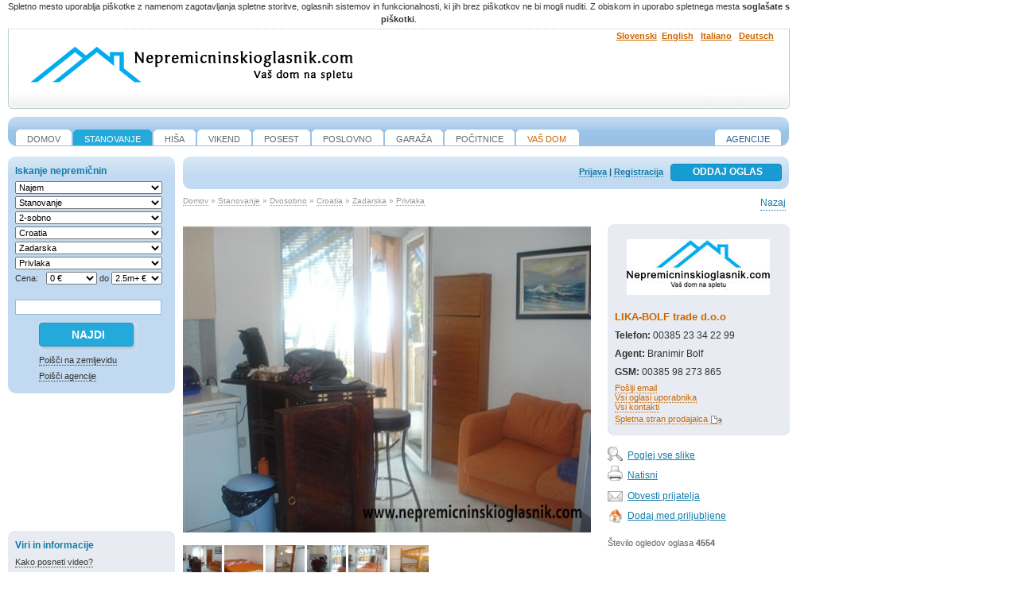

--- FILE ---
content_type: text/html; charset=utf-8
request_url: https://nepremicninskioglasnik.com/ad/stanovanje/dvosobno/croatia/zadarska/privlaka/7ac10ea4-7921-4021-a584-eb42a975c696
body_size: 101196
content:

<!DOCTYPE html PUBLIC "-//W3C//DTD XHTML 1.0 Transitional//EN" "http://www.w3.org/TR/xhtml1/DTD/xhtml1-transitional.dtd">
<html xmlns="http://www.w3.org/1999/xhtml">
<head id="ctl00_Head1">
<!-- Google tag (gtag.js) --> <script async src="https://www.googletagmanager.com/gtag/js?id=G-T19GFPE1MT"></script> <script> window.dataLayer = window.dataLayer || []; function gtag(){dataLayer.push(arguments);} gtag('js', new Date()); gtag('config', 'G-T19GFPE1MT'); </script>
    <title>
	Najem, Stanovanje, Dvosobno, Privlaka, Zadarska, Croatia |  | Nepremičninski oglasnik - prvi video oglasnik v Sloveniji
</title><link href="/img/template/favicon.ico" type="image/x-icon" rel="icon" /><link href="/img/template/favicon.ico" type="image/x-icon" rel="shortcut icon" />

    <script type="text/javascript" src="/script/jquery-1.3.2.min.js"></script>


    <script src="/script/jquery-dom.js" type="text/javascript"></script>

    <script src="/script/variables-sl.js" type="text/javascript"></script>
    <script src="/script/realestate.js" type="text/javascript"></script>
    <script src="/script/locations-sl.js" type="text/javascript"></script>

    <script type="text/javascript">
      
/* <![CDATA[ */
addLoadEvent(function () {

	listing_type_id = 1;

	search_options (4, 1, 5, 2, 34, 1021);

	if ((screen.width >= 800) && (screen.height >= 600) && (screen.width < 1024))
		appendStylesheet ('/css/800.css', 'screen');

});
var checklist = false;
/* ]]> */
    </script>

    <!--[if lte IE 6]><LINK media=screen href="/css/ie.css" type=text/css 
rel=stylesheet><![endif]-->
    <!--[if lte IE 7]><LINK media=screen 
href="/css/ie7.css" type=text/css rel=stylesheet><![endif]-->

<meta name="Keyword" content=" nepremičnine, nepremičninski, oglasnik, oglasi, hiša, hiše, stanovanja, stanovanje, stanovanjski sklad, zemljiška knjiga, poslovni  prostor, garaža, zemljišča, prodaja, nakup, najem, oddaja, parcela, zazidljiva, ljubljana, maribor, kranj, koper, celje, slovenia" /><meta name="Author" content="Nepremicninskioglasnik.com" /><meta name="Description" content="Nepremičnine na prvem video oglasniku v Sloveniji: vsaka nepremičninska agencija, ki prodaja, oddaja, najema, hiše, stanovanja, poslovne prostore, posesti pri nas najde svoj prostor." /><meta name="google-site-verification" content="-dQ4egHYtuRLyG9vdiEt_X8iY8Xyf_gCePjkm-NZKQw" />
<style>
a.buttonPlaceAdd{
	background:url(img/template/button.gif);
	color:#555555;
	font-weight:bold;
	height:30px;
	line-height:29px;
	margin-bottom:14px;
	text-decoration:none;
	width:191px;
}
a:hover.buttonPlaceAdd{
	color:#0066CC;
}
.add{
		background:url(img/template/add.gif) no-repeat 10px 8px;
		text-indent:30px;
		width:191px;
	}

</style>
<link href="/App_Themes/Blue/screen.css" type="text/css" rel="stylesheet" /></head>

<body id="ctl00_bodyTag" class="residential propertyListing">
    <form name="aspnetForm" method="post" action="7ac10ea4-7921-4021-a584-eb42a975c696?name=stanovanje&amp;propertyID=7ac10ea4-7921-4021-a584-eb42a975c696" id="aspnetForm" class="divform">
<div>
<input type="hidden" name="ctl00_ScriptManager1_HiddenField" id="ctl00_ScriptManager1_HiddenField" value="" />
<input type="hidden" name="__EVENTTARGET" id="__EVENTTARGET" value="" />
<input type="hidden" name="__EVENTARGUMENT" id="__EVENTARGUMENT" value="" />
<input type="hidden" name="__VIEWSTATE" id="__VIEWSTATE" value="/[base64]/[base64]/[base64]" />
</div>

<script type="text/javascript">
//<![CDATA[
var theForm = document.forms['aspnetForm'];
if (!theForm) {
    theForm = document.aspnetForm;
}
function __doPostBack(eventTarget, eventArgument) {
    if (!theForm.onsubmit || (theForm.onsubmit() != false)) {
        theForm.__EVENTTARGET.value = eventTarget;
        theForm.__EVENTARGUMENT.value = eventArgument;
        theForm.submit();
    }
}
//]]>
</script>


<script src="/WebResource.axd?d=FKjJShHkiXstx61eWjf9tQWeT1U9pAcnR039BRSSoRPWI3gwW4e7lRDdjLPLEKJp8lnWCe_cfo6rkHtd7OM9FBwbMZI1&amp;t=638313965260000000" type="text/javascript"></script>


<script src="/ScriptResource.axd?d=OISkGtKNW9k4CZReWeM_ke7kq6EkL3KX3fhtYfzJRWuZT8Ru5Tw4OGmZYjl_9dspahNTxouaR2-lPA-dOS542kxRIaO7KwRJSiboK4k65UvCzIxj0b7CYDIb9IXRfpQ8cFmAyiWtvyljVRp5IUtd0up8U_Q1&amp;t=559a934d" type="text/javascript"></script>
<script src="/ScriptResource.axd?d=3F-Wuf59NB3mIBSyw_kqf2FQEGXTcxELlkYi1clUEL-0TdxmTYs1DCPfFUDBX_iyahgsfz_NBlYYX5N5X4f55XYJ_aTKxRoWjxk_gG69XZB-zETv3zWm8V6cCNfkvQnHcPtzr3cVRAZVoyyiKrXX_ge1_I49QZz96mm9vtyPBeNUF0tT0&amp;t=559a934d" type="text/javascript"></script>
<div>

	<input type="hidden" name="__VIEWSTATEGENERATOR" id="__VIEWSTATEGENERATOR" value="8054B053" />
</div>
        <script type="text/javascript">
//<![CDATA[
Sys.WebForms.PageRequestManager._initialize('ctl00$ScriptManager1', document.getElementById('aspnetForm'));
Sys.WebForms.PageRequestManager.getInstance()._updateControls([], [], [], 90);
//]]>
</script>

        <div id="page">
            <table width="100%" border="0" cellspacing="0" cellpadding="0">
                <tr>
                    <td colspan="3">
                        <div class="skiplinks">
                            <p>
                                <strong>Welcome to Nepremicninskioglasnik.com</strong> Skip directly to: <a href="#search">
                                    Search Box</a>, <a href="#nav">Site Navigation</a>, <a href="#contentGroup">Content</a>.</p>
                        </div>
                       <div id="cookie-message" style="font-weight:normal; font-size:11px; text-align:center; border-bottom:1px dotted #c0c0c0;">
                            <p>
                                Spletno mesto uporablja piškotke z namenom zagotavljanja spletne storitve, oglasnih sistemov in funkcionalnosti, ki jih brez piškotkov ne bi mogli nuditi.  Z obiskom in uporabo spletnega mesta <b>soglašate s piškotki</b>. 
                            </p>
                            
                        </div>
                        <div id="header">
                            <div class="left">
                                <div class="right">
                                    <div id="logo">
                                        <a href="http://www.nepremicninskioglasnik.com/">
                                            <img height="48" style="display:none" alt="nepremicninskioglasnik.com - The only place for your " src="/img/logo.png"
                                                width="425" />
                                            
                                        <img id="ctl00_imgLogo" src="/img/logo.png" style="border-width:0px;" />  
                                                </a></div>
                                    <div class="ad">
                                        
                                        <div align="left" style="position: relative; display: inline; vertical-align: bottom; margin-bottom:10px">
                                            
                                            &nbsp;
                                            
                                            <input type="image" name="ctl00$ImageButton2" id="ctl00_ImageButton2" src="/img/template/slo_flag.jpg" alt="Slovenian Language" onclick="changeLanguage('sl-SI');" style="border-width:0px;vertical-align: bottom; display:none" /><label style="vertical-align: bottom; cursor: pointer; text-decoration:underline;  cursor: hand;" onclick="javascript:changeLanguageLabel('sl-SI')">Slovenski</label>
                                            
                                            &nbsp;<input type="image" name="ctl00$ImageButton1" id="ctl00_ImageButton1" src="/img/template/eng_flag.jpg" alt="English Language" onclick="changeLanguage('en-us');" style="border-width:0px;vertical-align: bottom; display:none" /><label style="vertical-align: bottom; cursor: pointer; cursor: hand; text-decoration:underline;  " onclick="javascript:changeLanguageLabel('en-us')">English</label>
                                                
                                                &nbsp;
                                            
                                            <input type="image" name="ctl00$ImageButton3" id="ctl00_ImageButton3" src="/img/template/slo_flag.jpg" alt="Slovenian Language" onclick="changeLanguage('sl-SI');" style="border-width:0px;vertical-align: bottom; display:none" /><label style="vertical-align: bottom; cursor: pointer; text-decoration:underline;  cursor: hand;" onclick="javascript:changeLanguageLabel('it-IT')">Italiano</label>
                                            
                                            &nbsp;
                                            
                                            <input type="image" name="ctl00$ImageButton4" id="ctl00_ImageButton4" src="/img/template/slo_flag.jpg" alt="Slovenian Language" onclick="changeLanguage('de-DE');" style="border-width:0px;vertical-align: bottom; display:none" /><label style="vertical-align: bottom; cursor: pointer; text-decoration:underline;  cursor: hand;" onclick="javascript:changeLanguageLabel('de-DE')">Deutsch</label>
                                            
                                            <input type="hidden" name="ctl00$selectedLanguage" id="ctl00_selectedLanguage" value="-1" />
                                        </div>
                                        <div style="margin-top:10px" class="bannerHeader">
                                        <script src="/script/adsxNOPagesHeader.js" type="text/javascript"></script>
                                        
                                        </div>

                                        <script language="JavaScript" type="text/javascript">
<!--
//var phpads_activex = "<object classid='clsid:D27CDB6E-AE6D-11cf-96B8-444553540000' codebase='http://fpdownload.adobe.com/pub/shockwave/cabs/flash/swflash.cab#version=6,0,0,0' width='200' height='80'><param name='movie' value='http://ads.nepremicninskioglasnik.com.nz/banner/nat0361_200x80v2.swf?clickTAG=http://ads.nepremicninskioglasnik.com/adclick.php%3Fbannerid=82%26zoneid=0%26source=%26dest=http%3A%2F%2Fad.nz.doubleclick.net%2Fclk%3B99795995%3B15491986%3Bw'><param name='quality' value='high'><param name='allowScriptAccess' value='always'><embed src='http://ads.nepremicninskioglasnik.com/banner/nat0361_200x80v2.swf?clickTAG=http://ads.nepremicninskioglasnik.com/adclick.php%3Fbannerid=82%26zoneid=0%26source=%26dest=http%3A%2F%2Fad.nz.doubleclick.net%2Fclk%3B99795995%3B15491986%3Bw' quality=high width='200' height='80' type='application/x-shockwave-flash' pluginspace='http://www.adobe.com/go/getflashplayer' allowScriptAccess='always'><"+"/embed><"+"/object>";
//phpads_deliverActiveX(phpads_activex);
//-->
                                        </script>

                                        <div id="beacon_82" style="left: 0px; visibility: hidden; position: absolute; top: 0px">
                                            <img style="width: 0px; height: 0px" height="0" alt="" src="/img/adlog.gif" width="0"></div>
                                    </div>
                                </div>
                            </div>
                        </div>
                        <!-- Menus -->
                        <div id="nav-container">
                            <div class="roundBoxNav" id="nav">
                                <div class="rbTop">
                                    <div>
                                    </div>
                                </div>
                                <div class="rbContent">
                                    <ul>
                                        <li class="homeCSS"><a href='/Default.aspx'><span id="ctl00_lblHeadHome">Domov</span></a> </li>
                                        <li class="residential"><a href='/Nepremicnine.aspx?cat=1'>
                                            <span id="ctl00_lblHeadFlat">Stanovanje</span>
                                        </a></li>
                                        <li class="lifestyle"><a href="/Nepremicnine.aspx?cat=2">
                                            <span id="ctl00_lblHeadHouse">Hiša</span></a>
                                        </li>
                                        <li class="rural"><a href="/Nepremicnine.aspx?cat=3">
                                            <span id="ctl00_lblHeadVikend">Vikend</span>
                                        </a></li>
                                        <li class="commercial"><a href="/Nepremicnine.aspx?cat=4">
                                            <span id="ctl00_lblHeadGround">Posest</span>
                                        </a></li>
                                        <li class="business"><a href="/Nepremicnine.aspx?cat=5">
                                            <span id="ctl00_lblHeadBusinesses">Poslovno</span>
                                        </a></li>
                                        <li class="rental"><a href="/Nepremicnine.aspx?cat=6">
                                            <span id="ctl00_lblHeadGarage">Garaža</span>
                                        </a></li>
                                        <li class="resources"><a href="/Nepremicnine.aspx?cat=7">
                                            <span id="ctl00_lblHeadApartment">Počitnice</span>
                                        </a></li>
                                        <!--  <li class="resources"><a href="../index.html">Place Add </a></li> -->
                                        
                                        <li class="myProperty"><a href="/MojeNepremicnine.aspx" style="">
                                            
<span id="ctl00_lblHeadMyProperty">Vaš dom</span></a>
                                         <li class="agencies" style="float:right;">
                                          <span >
                                         <a href="/Agencije.aspx" >
                                        
                                        Agencije
                                        
                                        </a>
                                        </span>
                                            
                                        </li>
                                    </ul>
                                    
                                </div>
                                
                                <div class="rbBottom">
                                    <div>
                                    </div>
                                </div>
                            </div>
                        </div>
                    </td>
                </tr>
                <tr style="vertical-align: top;">
                    <td>
                        <div id="contentSub">
                            <div id="ctl00_Panel1" onkeypress="javascript:return WebForm_FireDefaultButton(event, 'ctl00_btnSearch')">
	
                            
                            <div id="search">
                                <noscript>
                                    <p style="color:Red; font-weight:bold;">
                                        Your browser does not support JavaScript, or it is disabled.</p>
                                </noscript>
                                <div class="roundBoxSearch">
                                    <div class="rbTop">
                                        <div>
                                        </div>
                                    </div>
                                    <div class="rbContent">
                                        <h3>
                                            <span id="ctl00_lblSearchProperties">Iskanje nepremičnin</span>
                                        </h3>
                                        <select id="purpose_id" class="region_id">
                                            <option selected>Loading...</option>
                                        </select>
                                        <input type="hidden" name="ctl00$hidPurpose" id="ctl00_hidPurpose" value="4" />
                                        
                                        <select id="search_category_id">
                                            <option selected>Loading...</option>
                                        </select>
                                        <input type="hidden" name="ctl00$hidSearchCategory" id="ctl00_hidSearchCategory" value="1" />
                                        <select id="listing_sub_type_id">
                                            <option selected>Loading...</option>
                                        </select>
                                        <input type="hidden" name="ctl00$hidSubCategory" id="ctl00_hidSubCategory" value="5" />
                                        
                                        <select id="region_id" class="region_id">
                                            <option selected>Loading...</option>
                                        </select>
                                        <input type="hidden" name="ctl00$hidSearchRegion" id="ctl00_hidSearchRegion" value="2" />
                                        <select id="district_id">
                                            <option selected>Loading...</option>
                                        </select>
                                        <input type="hidden" name="ctl00$hidSearchDistrict" id="ctl00_hidSearchDistrict" value="34" />
                                        <select id="suburb_id">
                                            <option selected>Loading...</option>
                                        </select>
                                        <input type="hidden" name="ctl00$hidSearchSuburb" id="ctl00_hidSearchSuburb" value="1021" />
                                        
                                        
                                        <div id="price-div" class="leftSearchPriceDiv">
                                            <span id="ctl00_lblSearchPrice" style="width:34px; overflow:hidden; display:inline; position:absolute; ">Cena:</span>
                                            <div style="float:right">
                                            <select name="ctl00$minPrice" id="ctl00_minPrice" class="priceA" name="min_price">
		<option selected="selected" value="0">0 €</option>
		<option value="50000">50k €</option>
		<option value="100000">100k €</option>
		<option value="150000">150k €</option>
		<option value="200000">200k €</option>
		<option value="300000">300k €</option>
		<option value="400000">400k €</option>
		<option value="500000">500k €</option>
		<option value="600000">600k €</option>
		<option value="700000">700k €</option>
		<option value="800000">800k €</option>
		<option value="1000000">1.0m €</option>
		<option value="1300000">1.30m €</option>
		<option value="1500000">1.5m €</option>
		<option value="1800000">1.8m €</option>
		<option value="2000000">2.0m €</option>
		<option value="99000000">2.5m+ €</option>

	</select>
                                            <span id="ctl00_lblSearchTo">do</span>
                                            <select name="ctl00$maxPrice" id="ctl00_maxPrice" class="priceA" name="max_price">
		<option value="50000">50k €</option>
		<option value="100000">100k €</option>
		<option value="150000">150k €</option>
		<option value="200000">200k €</option>
		<option value="300000">300k €</option>
		<option value="400000">400k €</option>
		<option value="500000">500k €</option>
		<option value="600000">600k €</option>
		<option value="700000">700k €</option>
		<option value="800000">800k €</option>
		<option value="1000000">1.0m €</option>
		<option value="1300000">1.30m €</option>
		<option value="1500000">1.5m €</option>
		<option value="1800000">1.8m €</option>
		<option value="2000000">2.0m €</option>
		<option selected="selected" value="99000000">2.5m+ €</option>

	</select>
                                            </div>
                                        </div>
                                        <!--
                                        <div id="num_bedrooms_div">
                                            <label for="bedrooms">
                                                Number of bedrooms</label>
                                            <select class="num_bedrooms" id="num_bedrooms" name="num_bedrooms">
                                                <option value="0" selected>Any</option>
                                                <option value="1">1</option>
                                                <option value="2">2</option>
                                                <option value="3">3</option>
                                                <option value="4">4</option>
                                                <option value="5">5 or more</option>
                                            </select>
                                        </div> -->
                                        <br />
                                        <div>
                                            <label class="small">
                                                <span id="ctl00_lblSearchKeyword" style="display:none">Vpišite številko oglasa</span>
                                                <input name="ctl00$searchQuery" type="text" id="ctl00_searchQuery" name="search" />
                                                
                                        </label>
                                        </div>
                                        <div id="divSearch" style="margin-bottom:10px">
                                            <div class="buttonsA">
                                                <div class="buttonSearch"><input type="submit" name="ctl00$btnSearch" value="najdi" id="ctl00_btnSearch" class="divSearchLeft" /></div></div>
                                        </div>
                                        
                                        <p class="" style="margin-left:30px; width:130px;">
                                            <a id="ctl00_lnkSearchMap" href="javascript:__doPostBack('ctl00$lnkSearchMap','')">Poišči na zemljevidu</a>
                                        </p>
                                      
                                      <p class="" style="margin-left:30px; width:130px;">
                                          <a id="ctl00_lnkSearchAgencyMap" href="../../../../../../MapAgencySearch.aspx">Poišči agencije</a>
    
                                        </p>
                                      
                                    </div>
                                    <div class="rbBottom">
                                        <div>
                                        </div>
                                    </div>
                                </div>
                                
                                <div id="ads" style="margin-bottom:6px; text-align:center">
                                    <p class="small center">
                                        <!-- - - Advertisements - - -->
                                        <script src="/script/adsxNOPagesBanner180.js" type="text/javascript"></script>
                                          
                                    </p>
                                    <div class="center">
                                        <script async src="//pagead2.googlesyndication.com/pagead/js/adsbygoogle.js"></script>
                                        <!-- Nepremicninskioglasnik180x150 -->
                                        <ins class="adsbygoogle"
                                            style="display:inline-block;width:180px;height:150px"
                                            data-ad-client="ca-pub-7279924024455639"
                                            data-ad-slot="2336656099"></ins>
                                        <script>
                                        (adsbygoogle = window.adsbygoogle || []).push({});
                                        </script>
                                    </div>
                                </div>
                                
                                <div class="roundBox" id="resources">
                                    <div class="rbTop">
                                        <div>
                                        </div>
                                    </div>
                                    <div class="rbContent">
                                        <h3>
                                            <span id="ctl00_lblResources">Viri in informacije</span></h3>
                                        
                                            
                                                <div class="lc-info">
                                                    <a href='/article/kako-posneti-video'>
                                                    Kako posneti video?
                                                    </a><br>
                                                    </div>
                                             
                                                <div class="lc-info">
                                                    <a href='/article/optimizirajte-svoje-poslovanje'>
                                                    Optimizirajte svoje poslovanje!
                                                    </a><br>
                                                    </div>
                                             
                                                <div class="lc-info">
                                                    <a href='/article/kako-oddati-oglas'>
                                                    Kako oddati oglas?
                                                    </a><br>
                                                    </div>
                                             
                                                <div class="lc-info">
                                                    <a href='/article/registracija-na-portalu'>
                                                    Registracija na portalu
                                                    </a><br>
                                                    </div>
                                             
                                                <div class="lc-info">
                                                    <a href='/article/elektronska-zemljiška-knjiga'>
                                                    Elektronska zemljiška knjiga
                                                    </a><br>
                                                    </div>
                                             
                                                <div class="lc-info">
                                                    <a href='/article/novo-ali-staro-stanovanje'>
                                                    Novo ali staro stanovanje?
                                                    </a><br>
                                                    </div>
                                             
                                                <div class="lc-info">
                                                    <a href='/article/kako-kupiti-nepremicnino'>
                                                    Kako kupiti nepremičnino?
                                                    </a><br>
                                                    </div>
                                             
                                                <div class="lc-info">
                                                    <a href='/article/kaj-je-nepremicnina'>
                                                    Kaj je nepremičnina?
                                                    </a><br>
                                                    </div>
                                             
                                              
                                            
                                            
                                       
                                    </div>
                                    <div class="rbBottom">
                                        <div>
                                        </div>
                                    </div>
                                </div>
                                
                            </div>
                            
                            
</div>
                        </div>
                    </td>
                    <td style="vertical-align: top; width: 773px">
                        <div id="contentGroup">
                            <div id="content">
                                <div id="ctl00_userInfoBar" class="roundBoxSearch userInfoBar">
                                    <div class="rbTop">
                                        <div>
                                        </div>
                                    </div>
                                    <div class="rbContent">
                                        <div style="position: relative; display: inline; vertical-align: bottom;">
                                            <div style="vertical-align: top">
                                                
                                                <div style="float: right; width:319px;">
                                                <div id="navAccountWelcomeBar">
                                                    <div style="" >
                                                        <span style="display:inline; width:322px; text-align:right;float:left; ">
                                                            <span id="ctl00_lblLogin" style="padding-top:10px;"><a href="/UserLogin.aspx">Prijava</a> | <a href="/Registeration.aspx">Registracija</a></span>&nbsp;&nbsp;
                                                        <span style="margin-top:3px;">
                                                            <input type="submit" name="ctl00$btnPlaceAdd" value="Oddaj Oglas" id="ctl00_btnPlaceAdd" class="divPlaceAdd" />
                                                        </span>
                                                        </span>
                                                    </div>
                                                    
                                                    </div>
                                                </div>
                                                
                                                
                                                
                                                <div style="float: left">
                                                    <label for="order_by">
                                                        <span id="ctl00_NumOfCookies"></span>
                                                        <span id="ctl00_lblLoginSub"></span>&nbsp;&nbsp;
                                                    </label>
                                                </div>
                                            
                                            </div>
                                        </div>
                                    </div>
                                    <div class="rbBottom">
                                        <div>
                                        </div>
                                    </div>
                                </div>
                                
    <div id="breadcrumbsBackLink">
        <div id="breadcrumbsOuter">
            <ul id="breadcrumbs"> <li><a href="/Default.aspx">Domov</a> </li> <li>» <a href="/Nepremicnine.aspx?cat=1">Stanovanje</a> </li> <li>» <a href="/Nepremicnine.aspx?cat=1&amp;subCat=5">Dvosobno</a> </li> <li>» <a href="/Nepremicnine.aspx?cat=1&amp;subCat=5&amp;region=2">Croatia</a> </li> <li>» <a href="/Nepremicnine.aspx?cat=1&amp;subCat=5&amp;region=2&amp;district=34">Zadarska</a> </li> <li>» <a href="/Nepremicnine.aspx?cat=1&amp;subCat=5&amp;region=2&amp;district=34&amp;suburb=1021">Privlaka</a> </li> </ul>
        </div>
        <div id="backLinkOuter">
            <a href="javascript:goBack();">
                Nazaj</a>
        </div>
    </div>
    
    <style>
        .propertyListing .detail .caption H3
        {
            float: left;
            margin: 0px 0px 0px 0px;
        }
    </style>

    <script type="text/javascript" src="/script/swfobject.js"></script>

    <!--<p id="player1"><a href="http://www.macromedia.com/go/getflashplayer">Get the Flash Player</a> to see this player.</p>
<script type="text/javascript">
	var s1 = new SWFObject("flvplayer.swf","single","300","170","7");
	s1.addParam("allowfullscreen","true");
	s1.addVariable("file","video.flv");
	s1.addVariable("image","preview.jpg");
	s1.addVariable("width","300");
	s1.addVariable("height","170");
	s1.write("player1");
</script>
-->

    <script type="text/javascript">
	
	
	 var s3 = new SWFObject("/jFLV/flvplayer.swf","single","515","386","7");
	
	s3.addParam("allowfullscreen","true");
	s3.addVariable("file","video.flv");
	s3.addVariable("image","preview.jpg");
	s3.addVariable("width","515");
	s3.addVariable("height","386");
	//s3.addParam("wmode","transparent");
	s3.addVariable("overstretch","fit");
	s3.addVariable("showicons","true");

	
	
	/*
	s3.addParam("allowfullscreen","true");
	///s3.addVariable("backcolor","0x000000");
	s3.addVariable("backcolor","0xf5f7fb");
	s3.addVariable("lightcolor","0x557722");
	
	//s3.addVariable("frontcolor","0xCCCCCC");
	s3.addVariable("frontcolor","0x000000");
	
	s3.addVariable("width","515");
	s3.addVariable("height","316");
	
	s3.addParam("wmode","transparent");
	s3.addVariable("overstretch","fit");
	s3.addVariable("showicons","true");
	*/
	
	
    </script>

    <h1 class="noMargin" style="display: none">
        <span id="ctl00_ContentPlaceHolder1_lblCategory">Najem, Stanovanje, Dvosobno, Privlaka, Zadarska, Croatia</span>
        
    </h1>
    <h2 class="subTitle" style="display: none">
    </h2>
    <div style="display: block">
        <div class="floatLeft">
            <div id="gallery" style="display: inline">
                <!--background-color:#cadaf4 -->
                <div class="imgMain" style="" id="imgMain">
                    <p class="noUnderline" style="overflow: auto; height: 386px; width: 515px;" id="primary-image"></p>
                </div>
                
                <div class="imgThumbnails" id="adThumbnails">
                    <ul>
                        <table id="ctl00_ContentPlaceHolder1_ddlVideos" cellspacing="0" border="0" style="border-collapse:collapse;">
	<tr>
		<td>
                                <li><a class="noUnderline" id="firstImageDisplay" href="/images#imgae1"
                                    rel="nofollow"><img id="ctl00_ContentPlaceHolder1_ddlVideos_ctl00_thumb" src="/photos2/Stanovanje_Dvosobno_Zadarska_366522bb-5.jpg" alt="Stanovanje Dvosobno Zadarska " style="height:35px;width:49px;border-width:0px;" /></a>
                                </li>
                                
                                <!-- <span id="ctl00_ContentPlaceHolder1_ddlVideos_ctl00_aaa"></span>
 -->
                            </td><td>
                                <li><a class="noUnderline" id="firstImageDisplay" href="/images#imgae1"
                                    rel="nofollow"><img id="ctl00_ContentPlaceHolder1_ddlVideos_ctl01_thumb" src="/photos2/Stanovanje_Dvosobno_Zadarska_e5fea2d6-5.jpg" alt="Stanovanje Dvosobno Zadarska " style="height:35px;width:49px;border-width:0px;" /></a>
                                </li>
                                
                                <!-- <span id="ctl00_ContentPlaceHolder1_ddlVideos_ctl01_aaa"></span>
 -->
                            </td><td>
                                <li><a class="noUnderline" id="firstImageDisplay" href="/images#imgae1"
                                    rel="nofollow"><img id="ctl00_ContentPlaceHolder1_ddlVideos_ctl02_thumb" src="/photos2/Stanovanje_Dvosobno_Zadarska_1bb15a8e-9.jpg" alt="Stanovanje Dvosobno Zadarska " style="height:35px;width:49px;border-width:0px;" /></a>
                                </li>
                                
                                <!-- <span id="ctl00_ContentPlaceHolder1_ddlVideos_ctl02_aaa"></span>
 -->
                            </td><td>
                                <li><a class="noUnderline" id="firstImageDisplay" href="/images#imgae1"
                                    rel="nofollow"><img id="ctl00_ContentPlaceHolder1_ddlVideos_ctl03_thumb" src="/photos2/Stanovanje_Dvosobno_Zadarska_5bc29cfd-a.jpg" alt="Stanovanje Dvosobno Zadarska " style="height:35px;width:49px;border-width:0px;" /></a>
                                </li>
                                
                                <!-- <span id="ctl00_ContentPlaceHolder1_ddlVideos_ctl03_aaa"></span>
 -->
                            </td><td>
                                <li><a class="noUnderline" id="firstImageDisplay" href="/images#imgae1"
                                    rel="nofollow"><img id="ctl00_ContentPlaceHolder1_ddlVideos_ctl04_thumb" src="/photos2/Stanovanje_Dvosobno_Zadarska_0caa7c69-1.jpg" alt="Stanovanje Dvosobno Zadarska " style="height:35px;width:49px;border-width:0px;" /></a>
                                </li>
                                
                                <!-- <span id="ctl00_ContentPlaceHolder1_ddlVideos_ctl04_aaa"></span>
 -->
                            </td><td>
                                <li><a class="noUnderline" id="firstImageDisplay" href="/images#imgae1"
                                    rel="nofollow"><img id="ctl00_ContentPlaceHolder1_ddlVideos_ctl05_thumb" src="/photos2/Stanovanje_Dvosobno_Zadarska_70bd3c96-6.jpg" alt="Stanovanje Dvosobno Zadarska " style="height:35px;width:49px;border-width:0px;" /></a>
                                </li>
                                
                                <!-- <span id="ctl00_ContentPlaceHolder1_ddlVideos_ctl05_aaa"></span>
 -->
                            </td><td></td><td></td><td></td><td></td>
	</tr>
</table>
                    </ul>
                    <span id="ctl00_ContentPlaceHolder1_lblViewLarger" class="small-click">Za povečavo klikni na sliko</span>
                </div>
               
                
            </div>
            
            
                
                    <div class="detail">
                        
                        <div class="caption">
                            <h3>
                                <div>
                                    <span id="adCategory" style="float: left; width: 268px; margin-left: 5px">
                                        <span id="ctl00_ContentPlaceHolder1_Repeater1_ctl01_lblPropertySummary" style="display: none">Podrobnosti oglasa</span>
                                        Stanovanje,
                                        Dvosobno
                                    </span><span id="adArea" style="float: right; width: 238px; text-align:right; margin-right: 0px; overflow: hidden">
                                        <label style="float: right">
                                            <span id="ctl00_ContentPlaceHolder1_Repeater1_ctl01_lblArea">40,0 m2</span>
                                            </label></span>
                                </div>
                            </h3>
                        
                        <div>
                        <table class="summary" summary="Property Summary, including location, price, number of bedrooms and bathrooms, etc">
                            <tbody>
                                <tr>
                                    <th><h2>
                                        <span id="ctl00_ContentPlaceHolder1_Repeater1_ctl01_lblPrice">Cena</span>:</h2>
                                    </th>
                                    <td>
                                        <strong style="color: black;">
                                           50,00
                                            €
                                        </strong>
                                    </td>
                                </tr>
                                <tr>
                                    <th>
                                        <h2><span id="ctl00_ContentPlaceHolder1_Repeater1_ctl01_lblPurpose">Posredovanje</span>:</h2>
                                    </th>
                                    <td>
                                        Najem
                                    </td>
                                </tr>
                                <div id="ctl00_ContentPlaceHolder1_Repeater1_ctl01_pnlYearBuild" style="display:inline;">
	
                                <tr>
                                    <th>
                                        <h2><span id="ctl00_ContentPlaceHolder1_Repeater1_ctl01_lblYearBuild">Izgrajeno leta</span>:</h2>
                                    </th>
                                    <td>
                                        2005
                                    </td>
                                </tr>
                                
</div>
                                <tr>
                                    <th>
                                        <h2><span id="ctl00_ContentPlaceHolder1_Repeater1_ctl01_lblRegion">Regija</span>:</h2>
                                    </th>
                                    <td>
                                        Zadarska,
                                        Privlaka
                                        <!--,
                                    < %# DataBinder.Eval(Container.DataItem, "TypeCName") % -->
                                    </td>
                                </tr>
                                <tr>
                                    <th>
                                        <h2><span id="ctl00_ContentPlaceHolder1_Repeater1_ctl01_lblLocationInTown">Lokacija v mestu</span>:</h2>
                                    </th>
                                    <td>
                                        Privlaka
                                    </td>
                                </tr>
                                <tr>
                                    <th>
                                        <h2><span id="ctl00_ContentPlaceHolder1_Repeater1_ctl01_lblListingNo">Št. oglasa</span>:</h2>
                                    </th>
                                    <td>
                                        5811
                                    </td>
                                </tr>
                            </tbody>
                        </table>
                        </div>
                        </div>
                        <div class="caption bottom">
                            <div class="floatRight">
                                <a class="small strong email" href="/EmailAgencyForProperty.aspx?propertyID=7ac10ea4-7921-4021-a584-eb42a975c696">
                                    Pošlji email prodajalcu za dodatne informacije</a>&nbsp;&nbsp;</div>
                        </div>
                    </div>
                    <div class="propertyDetail">
                        <div id="ctl00_ContentPlaceHolder1_Repeater1_ctl01_pnlDetailedInformation" style="display:inline;">
	
                        <h4 class="about-title" style="color:#CC6600; font-size:1.1em;">
                        
                            <span id="ctl00_ContentPlaceHolder1_Repeater1_ctl01_lblDetailedInformation">Detajlno o nepremičnini</span>
                        </h4>
                        <p>
                          Apartman se nalazi ,u prizemlju zgrade, koja je smještena u borovoj šumi.

Apartman se sastoji od : kuhinje, dn.boravak,kupatilo wc, dvije spavaće sobe, terasa koja je natkrivena tendom.

Apartman je kompletno namješten i opremljen sa svim aparatima potrebnima za boravak, klimatiziran.
Osiguran parking.

Upite i rezervacije možete vršiti odmah.

Najbliža zračna luka je Zadar-Zemunik, udaljena 28 km.
Najbliže trajektno pristanište je u Zadru, kao i najbliža željeznička postaja (23 kilometra).
Svakodnevno prometuju lokalni autobusi na liniji Vir-Privlaka-Zadar, te svakodnevna autobusna linija Vir-Privlaka-Nin-Zadar-Zagreb.

Apartman je slobodan od 24.08.2010.god.

                        </p>
                        
</div>
                        
                        <div id="ctl00_ContentPlaceHolder1_Repeater1_ctl01_pnlAdditionalInformation" style="display:inline;">
	

                        <h4 class="about-title" style="color:#CC6600; font-size:1.1em;">
                            <span id="ctl00_ContentPlaceHolder1_Repeater1_ctl01_lblAdditionalInformation">Dodatne informacije</span></h4>
                        <p>
                        <span id="ctl00_ContentPlaceHolder1_Repeater1_ctl01_lblAdditionalInformationText">1.RED UZ MORE IZNAJMLJUJEM APARTMAN</span>
                            
                        </p>
                        
</div>
                        
                        <div id="ctl00_ContentPlaceHolder1_Repeater1_ctl01_pnlEnglishInformation" style="display:none">
	
                            <h4 class="about-title" style="color:#CC6600; font-size:1.1em;">
                            
                                <span id="ctl00_ContentPlaceHolder1_Repeater1_ctl01_lblEnglishInformation">English information</span>
                            
                            </h4>
                            <p>
                              
                            </p>
                        
</div>
                    </div>
                
                
            
       <div id="map_canvas_outer"  style="width: 520px;  height: 1px; position: absolute;    left: -4000px;">
            
        <div id="map_canvas" style="float: left; width: 520px; height: 1px; " >
         
        </div>
    </div>
            
        </div>
        <div class="floatRight">
            
                    <div class="agent" style="margin-top:3px">
                        <div class="roundBox">
                            <div class="rbTop">
                                <div>
                                </div>
                            </div>
                            <div class="rbContent">
                                <div class="agentGroup">
                                    <div class="top-margin-10 agencyLogo">
                                        <img class="agentLogo" style="margin-left:15px;" alt="Office logo" src="/LogoImg/no-image.jpg">
                                    </div>
                                    <br />
                                    <div class="vcard">
                                        <h3>
                                            LIKA-BOLF trade d.o.o
                                            <!-- %# DataBinder.Ev al(Container.DataItem, "LastName") % --></h3>
                                        <span class="fn"></span>

                                        <div class="top-margin">
                                            <b>Telefon:</b>
                                            00385 23 34 22 99
                                            
                                        </div>
                                        <div>
                                        <div style="margin-bottom:4px;"><span id="ctl00_ContentPlaceHolder1_rptAgency_ctl00_agencyVAT"><b>Agent:</b> Branimir  Bolf</span>
                                            </div><div>
                                        
                                        
                                        </div>
                                        <div class="top-margin">
                                            <b>GSM:</b>     00385 98 273 865 
                                            
                                            
                                            
                                            
                                        </div>
                                        
                                        </div>
                                        <div class="top-margin">
                                            <a class="small" href="/EmailAgency.aspx?agencyID=ede80b9d-ec95-4a97-a817-1a38a91d416d"
                                                rel="nofollow">
                                                Pošlji email</a>
                                            <br />
                                            <a class="small" href='/AgencyProperties.aspx?agencyID=ede80b9d-ec95-4a97-a817-1a38a91d416d'>
                                                Vsi oglasi uporabnika</a>
                                            <a id="ctl00_ContentPlaceHolder1_rptAgency_ctl00_agencyViewAgent" class="small" href="/Agents.aspx?agencyID=ede80b9d-ec95-4a97-a817-1a38a91d416d"><br />Vsi kontakti</a>
                                            <br /><a class="small out" style="MARGIN-TOP: 0px; " href="http://www.lika-nekretnine.hr" rel="nofollow" target="_blank ">Spletna stran prodajalca</a>
                                            <br />
                                        </div>
                                    </div>
                                </div>
                            </div>
                            <div class="rbBottom">
                                <div>
                                </div>
                            </div>
                        </div>
                    </div>
                
            <div class="links">
                <p>
                    <a class="allImages" href='/PropertyImages.aspx?propertyID=7ac10ea4-7921-4021-a584-eb42a975c696' rel="nofollow">
                        Poglej vse slike</a>
                    <a class="print" onclick="window.print()" href="#" rel="nofollow">
                        Natisni</a>
                    <a class="emailFriend" href='/TellAFriend.aspx?propertyID=7ac10ea4-7921-4021-a584-eb42a975c696' rel="nofollow">
                        Obvesti prijatelja</a>
                    <a class="favourite" onclick="javascript:return save_listing(this, '4311')" href="#"
                        rel="nofollow">
                        Dodaj med priljubljene</a></p>
            </div>
            <p class="small">
                Število ogledov oglasa
                <strong>
                    4554</strong>
                
            </p>
        
            <div id="bannerDiv" style="float: none; margin-left: 15px; margin-top: 25px; width: 160px;">
                <script async src="//pagead2.googlesyndication.com/pagead/js/adsbygoogle.js"></script>
                <!-- Nepremicninskioglasnik.com -->
                <ins class="adsbygoogle"
                    style="display:block"
                    data-ad-client="ca-pub-7279924024455639"
                    data-ad-slot="2901275572"
                    data-ad-format="auto"></ins>
                <script>
                (adsbygoogle = window.adsbygoogle || []).push({});
                </script>
            </div>
        </div>
    </div>
   
    
    
            <div class="additionalProperties">
                <h3 style="margin-bottom:10px;">
                    Morda vas bodo zanimale tudi te nepremičnine
                </h3>
                <div id="propertyListingsA">
        
                <div class="propertyListingA">
                        <div class="imageSlo">
                            <a class="noUnderline" href='/ad/stanovanje/trosobno/croatia/zadarska/zadar/997bdd79-2b92-434e-b4bc-f0b340014547'>
                                <img alt="Stanovanje Trosobno Zadarska" src='/photos2/Stanovanje_Trosobno_Zadarska_88f3e46b-9.jpg'></a>
                        </div>
                        <div class="details" style="display: block">
                            <h3>
                                <span style="float: left"> <a class="noUnderline" style="text-decoration:none" href='/ad/stanovanje/trosobno/croatia/zadarska/zadar/997bdd79-2b92-434e-b4bc-f0b340014547'>
                                
                                    <!-- %# DataBinder.Eval(Container.DataItem, "TypeAName") % -->
                                    Zadarska,
                                    Zadar
                                </a></span><span style="float: right; font-family: Verdana,Arial,sans-serif; color: Black;
                                    font-size: 11px; font-weight: bold">
                                    <span id="ctl00_ContentPlaceHolder1_rptFeaturedProperties_ctl01_Label1" style="display:none">for</span>
                                    Prodaja
                                </span>
                            </h3>
                            
                            <div class="stats">
                                <strong>
                                    249.000,00
                                    €
                                
                                </strong>
                                <br />
                                <!-- %# GetSITPrice(DataBinder.Eval(Container.DataItem, "Price").ToString()) % -->
                            </div>
                            <div class="description">
                                <div class="descriptionText">
                                    <div class="floatRight " style="font-weight: bold;">
                                        <span id="ctl00_ContentPlaceHolder1_rptFeaturedProperties_ctl01_lblArea"></span>
                                    </div>
                                    <div class="floatLeft" style="font-weight: bold">
                                        <label style="text-transform: uppercase">
                                            Stanovanje, 
                                        </label>
                                        Trosobno
                                    </div>
                                    <br />
                                    <div>
                                        Trosobno stanovanje 67 m2 + urejeno mansardno podstrešje 30 m2 + 2 parkirni mesti, Plovanija – ...
                                    </div>
                                </div>
                                <div class="floatLeft">
                                    <a class="favourite small" style="margin-top:9px;" href='/AgencyProperties.aspx?agencyID=a951cf6b-09a0-4a86-99ec-e1bc3db0fdc8'
                                        rel="nofollow">
                                        Zasebna ponudba
                                    </a>
                                </div>
                                <span class="floatRight small">
                                    <span id="ctl00_ContentPlaceHolder1_rptFeaturedProperties_ctl01_lblListingNo2">Št. oglasa</span>:
                                    15052
                                </span>
                            </div>
                        </div>
                    </div>
        
            </div> </div>
        
    
    
    
    
    <!--   <script src="http://maps.google.com/maps?file=api&amp;v=2.x&amp;key=ABQIAAAAEpvNrDO53LkJAoQsCUicZRRfDOmxVohPkRnqxJu8r-jZgpFbpBTp4JwTCn5p5mrMBfkf3qips3qksA" type="text/javascript"></script> -->
     <!-- script src="http://maps.google.com/maps?file=api&amp;v=2.x&amp;key=ABQIAAAAEpvNrDO53LkJAoQsCUicZRTvoSxWgknrwnwYXTTmXNJAm4d2kxQMpuaOhv4rWfJRC41foNKX5YiYlw" type="text/javascript"></script -->

<script type="text/javascript"> document.write( 
      '<script src="https://maps.google.com/maps?file=api&amp;v=2&amp;key=' + 
      ({ 
         'www.nepremicninskioglasnik.si': 'ABQIAAAAEpvNrDO53LkJAoQsCUicZRRfDOmxVohPkRnqxJu8r-jZgpFbpBTp4JwTCn5p5mrMBfkf3qips3qksA', 
         'www.nepremicninskioglasnik.com': 'ABQIAAAA0oISRFcVg8PAVlXznNepOxQ8X8DE6FCELlQzh-CcmyBXxan_8BQF3CiyCMRkTwP6sS25qSYED2NP6w' 
      }[location.host] || 'ABQIAAAA0oISRFcVg8PAVlXznNepOxQ8X8DE6FCELlQzh-CcmyBXxan_8BQF3CiyCMRkTwP6sS25qSYED2NP6w') + 
      '" type="text/javascript"><\/script>' ); 
   </script> 
   

    <script type="text/javascript">
/* <![CDATA[ */
addLoadEvent(image_switcher);
//addLoadEvent(initialize);
addLoadEvent(setFirstImage);

//addLoadEvent();
    //var map = null;
    //var geocoder = null;
    
//var map = new GMap2();
var map = null;// new GMap2(document.getElementById("map_canvas"));
var geocoder = null;
var isFound = false;
var gotReply = false;
var zoom = 13;
document.body.onunload = "javascript:GUnload()";

function checkVal()
{
    alert(document.body.onunload);
    //GUnload();
}


function test()
{
    alert("bye");
}
//showAddress("Croatia, Pazin");
//function showAddress(typeAName, typeBName , typeCName ) 
function initialize()
{
    
        //toggleLayer( "map_canvas_outer" );
       // toggleDivOL( "map_canvas_outer" );
        
       //return;    
	
	
	
	map = new GMap2(document.getElementById("map_canvas"));   
    geocoder = new GClientGeocoder();
    
    
    //displayMap("pakistan", "lahore", "karachi");
	//document.getElementById("map_canvas_outer").style.display = "none";
	
       var temp = showAddress('Croatia', 'Zadarska', 'Privlaka' );
       
	   //showAddressCountry('Croatia');
	   //var temp = showAddress('dferrgv', 'dferrgv', 'dddsdf' );
	   
       //var temp = showAddress('Croatia', 'Splitsko-dalmatinska_zup.', 'Split' );  
	   //document.getElementById( 'map_canvas_outer' ).setAttribute( 'style', 'display:none' );
	   //document.getElementById("map_canvas_outer").style.display = "none";
	  
}
	
	
    function showAddressCountry(address) {
      if (geocoder) {
        geocoder.getLatLng(
          address,
          function(point) {
            if (!point) {
              alert(address + "  1 not found");
            } else {
              //alert("shwoing");
				document.getElementById("map_canvas_outer").style.display = "block";
				
				map.checkResize(); 
				
				map.setCenter(point, zoom);
				map.setMapType(G_HYBRID_MAP);
				var marker = new GMarker(point);
				map.addOverlay(marker);
				marker.openInfoWindowHtml(address);
								
								
              
            }
          }
        );
      }
    }    
	
    function showAddress(typeAName, typeBName , typeCName ) 
    {
        var address = typeAName + ", " + typeBName + ", " + typeCName; 
        //alert("3" + address);
        geocoder.getLatLng(
                            address,
                            function(point) {
                              if (!point) {
                                //alert(address + " not found");
                                return showAddressA(typeAName, typeBName, typeCName );
                              } else {
							  //alert("display 1");
                                toggleDivOL( "map_canvas_outer" );
                                map.addControl(new GLargeMapControl());
                                map.addControl(new GMapTypeControl());
                                
                                
                                
                                map.setCenter(point, zoom);
                                map.setMapType(G_HYBRID_MAP);
                                var marker = new GMarker(point);
                                map.addOverlay(marker);
                                marker.openInfoWindowHtml(address);
								map.checkResize(); 
								return true;
                              }
                            }
                        );
						
        }

   function showAddressA(typeAName, typeBName , typeCName) {
    
    var address = typeAName + ", " + typeCName; 
    //alert("2" + address);
  geocoder.getLatLng(
    address,
    function(point) {
      if (!point) {
        //alert(address + " not found");
        return showAddressB(typeAName, typeBName );

      } else {
	  	//alert("display 2");
        //document.getElementById("map_canvas_outer").style.visibility= "visible";
        toggleDivOL( "map_canvas_outer" );
        
        
        //document.getElementById("map_canvas_outer").style.display = "block";
        //document.getElementById("map_canvas_outer").visible = "false";
		
		//document.getElementById("divMapTable").style.display = "inline";
		map.addControl(new GLargeMapControl());
        map.addControl(new GMapTypeControl());
        
        
        map.setCenter(point, zoom);
        map.setMapType(G_HYBRID_MAP);
        var marker = new GMarker(point);
        map.addOverlay(marker);
        marker.openInfoWindowHtml(address);
		map.checkResize(); 
		return true;
      }
    }
  );
}
 function showAddressB(typeAName, typeBName) {
    
    var address = typeAName + ", " + typeBName; 
    //alert("2" + address);
  geocoder.getLatLng(
    address,
    function(point) {
      if (!point) {
        //alert(address + "3rd not found");
		
        return false;
      } else {
	    //alert("display 3");
        toggleDivOL( "map_canvas_outer" );
        map.addControl(new GLargeMapControl());
        map.addControl(new GMapTypeControl());
        
        
        map.setCenter(point, zoom);
        map.setMapType(G_HYBRID_MAP);
        var marker = new GMarker(point);
        map.addOverlay(marker);
        marker.openInfoWindowHtml(address);
        map.checkResize(); 
		return true;
      }
    }
  );
}

 
function toggleLayer( whichLayer )
{
    
  var elem, vis;
  if( document.getElementById ) // this is the way the standards work
    elem = document.getElementById( whichLayer );
  else if( document.all ) // this is the way old msie versions work
      elem = document.all[whichLayer];
  else if( document.layers ) // this is the way nn4 works
    elem = document.layers[whichLayer];
  vis = elem.style;
  // if the style.display value is blank we try to figure it out here
  if(vis.display==''&&elem.offsetWidth!=undefined&&elem.offsetHeight!=undefined)
    vis.display = (elem.offsetWidth!=0&&elem.offsetHeight!=0)?'block':'none';
  vis.display = (vis.display==''||vis.display=='block')?'none':'block';
}

function toggleDivOL( elemID )
{
    var elem = document.getElementById( elemID );
    if( elem.style.position != 'absolute' )
    {
        elem.style.position = 'absolute';
        elem.style.left = '-4px';
        elem.style.top = '-4px';
        elem.style.width = "1px";
        elem.style.height = "300px";
    }
    else
    {
        //alert("fixing..");
        elem.style.position = 'relative';
        elem.style.left = '0px';
        elem.style.top = '0px';
        //elem.style.width = "1px";
        elem.style.height = "330px";
        document.getElementById('map_canvas').style.height = "300px";
        document.getElementById('map_canvas_outer').style.top = document.getElementById('map_canvas').style.top;
    }
}
 
/* ]]> */
    </script>

    <script type="text/javascript">
	
	//s3.write("player1");
	

    </script>

    <script language="javascript">
function switchVideo(vName, iName)
{
    //debugger;
    //var s3 = new SWFObject("jFLV/flvplayer.swf","single","397","318","7");
	//s3.addParam("allowfullscreen","true");
	//s3.addVariable("backcolor","0x000000");
	//s3.addVariable("backcolor","0xf5f7fb");
	//s3.addVariable("lightcolor","0x557722");
	//s3.addVariable("frontcolor","0xCCCCCC");
	//s3.addVariable("frontcolor","0x000000");

	document.getElementById('imgMain').innerHTML = "";
	document.getElementById('imgMain').innerHTML =  "<p id=\"player2\"><a href=\"http://www.macromedia.com/go/getflashplayer\">Get the Flash Player</a> to see this player.</p>";
	
	s3.addVariable("file","/videos/FLV/"+vName);
	s3.addVariable("image",iName);
	//s3.addVariable("autostart","true");
	s3.addVariable('autostart','true');
	s3.write("player2");
	
	return false;
    
}

function testClick()
{
    toggleDivOL("map_canvas_outer")
}
    </script>


                            </div>
                        </div>
                    </td>
                </tr>
                <tr>
                    <td colspan="3">
                        <div class="roundBoxNav" id="footer" style="margin-top:15px">
                            <div class="rbTop">
                                <div>
                                </div>
                            </div>
                            <div class="rbContent ">
                                <p>
                                    <span id="ctl00_lblFooterSlogon">Nepremicninskioglasnik.com - Vaš dom na spletu</span>
                                    </p>
                                <p>
                                    <span id="ctl00_lblFooterCompany">Digital Media Agency © 2020</span>
                                     <span id="footerLinks">| 
                                        <a id="ctl00_lnkFooterLegal" href="/LegalNotices.aspx">Pravno obvestilo</a>
                                     
                                     | 
                                        <a id="ctl00_lnkFooterAdvertisement" href="/Advertisement.aspx">Oglaševanje</a>
                                     
                                     
                                     | 
                                        <a id="ctl00_lnkFooterContact" href="/ContactUs.aspx">Kontakt</a>
                                     
                                     
                                     
                                     
                                     </span></p>
                            </div>
                            <div class="rbBottom">
                                <div>
                                </div>
                            </div>
                        </div>
                    </td>
                </tr>
            </table>
        </div>
    

<script type="text/javascript">
//<![CDATA[
Sys.Application.initialize();
//]]>
</script>
</form>
    
<script type="text/javascript">
var gaJsHost = (("https:" == document.location.protocol) ? "https://ssl." : "http://www.");
document.write(unescape("%3Cscript src='" + gaJsHost + "google-analytics.com/ga.js' type='text/javascript'%3E%3C/script%3E"));
</script>
<script type="text/javascript">
try {
var pageTracker = _gat._getTracker("UA-8915149-3");
pageTracker._trackPageview();
} catch(err) {}</script>
</body>

<script language="javascript">
/* <![CDATA[ */
function changeLanguage(selectedLanguage)
{
    //document.getElementById("ctl00$selectedLanguage").value = selectedLanguage;
    document.getElementById("ctl00_selectedLanguage").value = selectedLanguage;
    
    return true;
    //alert("chaing" + document.getElementById("ctl00$selectedLanguage").value);
}
function changeLanguageLabel(selectedLanguage)
{
    //document.getElementById("ctl00$selectedLanguage").value = selectedLanguage;
    document.getElementById("ctl00_selectedLanguage").value = selectedLanguage;
    document.forms[0].submit();
    return true;
    //alert("chaing" + document.getElementById("ctl00$selectedLanguage").value);
}
function goMap()
{
    alert("goMap");
    window.location = "/MapSearch.aspx";
}
/* ]]> */
</script>

</html>
                                                                                                                                                                                                                                                                                                                                                                                                                                                                                                                                                                                                                                                                                                                                                                                                                                                                                                                                                                                                                                                                                                                                                                                                                                                                                                                                                                                                                                                                                                                                                                                                                                                                                                                                                                                                                                                                                                                                                                                                                                                                                                                                                                                                                                                                                                                                                                                                                                                                                                                                                                                                                                                                                                                                                                                                                                                                                                                                                                                                                                                                                                                                                                                                                                                                                                                                                                                                                                                                                                                                                                                                                                                                                                                                                                                                                                                                                                                                                                                                                                                                                                                                                                                                                                                                                                                                                                                                                                                                                                                                                                                                                                                                                                                                                                                                                                                                                                                                                                                                                                                                                                                                                                                                                                                                                                                                                                                                                                                                                                                                                                                                                                                                                                                                                                                                                                                                                                                                                                                                                                                                                                                                                                                                                                                                                                                                                                                                                                                                                                                                                                                                                                                                                                                                                                                                                                                                                                                                                                                                                                                                                                                                                                                                                                                                                                                                                                                                                                                                                                                                                                                                                                                                                                                                                                                                                                                                                                                                                                                                                                                                                                                                                                                                                                                                                                                                                                                                                                                                                                                                                                                                                                                                                                                                                                                                                                                                                                                                                                                                                                                                                                                                                                                                                                                                                                                                                                                                                                                                                                                                                                                                                                                                                                                                                                                                                                                                                                                                                                                                                                                                                                                                                                                                                                                                                                                                                                                                                                                                                                                                                                                                                                                                                                                                                                                                                                                                                                                                                                                                                                                                                                                                                                                                                                                                                                                                                                                                                                                                                                                                                                                                                                                                                                                                                                                                                                                                                                                                                                                                                                                                                                                                                                                                                                                                                                                                                                                                                                                                                                                                                                                                                                                                                                                                                                                                                                                                                                                                                                                                                                                                                                                                                                                                                                                                                                                                                                                                                                                                                                                                                                                                                                                                                                                                                                                                                                                                                                                                                                                                                                                                                                                                                                                                                                                                                                                                                                                                                                                                                                                                                                                                                                                                                                                                                                                                                                                                                                                                                                                                                                                                                                                                                                                                                                                                                                                                                                                                                                                                                                                                                                                                                                                                                                                                                                                                                                                                                                                                                                                                                                                                                                                                                                                                                                                                                                                                                                                                                                                                                                                                                                                                                                                                                                                                                                                                                                                                                                                                                                                                                                                                                                                                                                                                                                                                                                                                                                                                                                                                                                                                                                                                                                                                                                                                                                                                                                                                                                                                                                                                                                                                                                                                                                                                                                                                                                                                                                                                                                                                                                                                                                                                                                                                                                                                                                                                                                                                                                                                                                                                                                                                                                                                                                                                                                                                                                                                                                                                                                                                                                                                                                                                                                                                                                                                                                                                                                                                                                                                                                                                                                                                                                                                                                                                                                                                                                                                                                                                                                                                                                                                                                                                                                                                                                                                                                                                                                                                                                                                                                                                                                                                                                                                                                                                                                                                                                                                                                                                                                                                                                                                                                                                                                                                                                                                                                                                                                                                                                                                                                                                                                                                                                                                                                                                                                                                                                                                                                                                                                                                                                                                                                                                                                                                                                                                                                                                                                                                                                                                                                                                                                                                                                                                                                                                                                                                                                                                                                                                                                                                                                                                                                                                                                                                                                                                                                                                                                                                                                                                                                                                                                                                                                                                                                                                                                                                                                                                                                                                                                                                                                                                                                                                                                                                                                                                                                                                                                                                                                                                                                                                                                                                                                                                                                                                                                                                                                                                                                                                                                                                                                                                                                                                                                                                                                                                                                                                                                                                                                                                                                                                                                                                                                                                                                                                                                                                                                                                                                                                                                                                                                                                                                                                                                                                                                                                                                                                                                                                                                                                                                                                                                                                                                                                                                                                                                                                                                                                                                                                                                                                                                                                                                                                                                                                                                                                                                                                                                                                                                                                                                                                                                                                                                                              

--- FILE ---
content_type: text/html; charset=utf-8
request_url: https://www.google.com/recaptcha/api2/aframe
body_size: 249
content:
<!DOCTYPE HTML><html><head><meta http-equiv="content-type" content="text/html; charset=UTF-8"></head><body><script nonce="Dv08E96rycoeGHFtUZjZhw">/** Anti-fraud and anti-abuse applications only. See google.com/recaptcha */ try{var clients={'sodar':'https://pagead2.googlesyndication.com/pagead/sodar?'};window.addEventListener("message",function(a){try{if(a.source===window.parent){var b=JSON.parse(a.data);var c=clients[b['id']];if(c){var d=document.createElement('img');d.src=c+b['params']+'&rc='+(localStorage.getItem("rc::a")?sessionStorage.getItem("rc::b"):"");window.document.body.appendChild(d);sessionStorage.setItem("rc::e",parseInt(sessionStorage.getItem("rc::e")||0)+1);localStorage.setItem("rc::h",'1766098257439');}}}catch(b){}});window.parent.postMessage("_grecaptcha_ready", "*");}catch(b){}</script></body></html>

--- FILE ---
content_type: text/css
request_url: https://nepremicninskioglasnik.com/App_Themes/Blue/screen.css
body_size: 862
content:
@import url( "../../css/reset.css" );
@import url( "../../css/classes.css" );
@import url( "../../css/layout.css" );
@import url( "../../css/divform.css" );

BODY {
	PADDING-RIGHT: 10px; PADDING-LEFT: 10px; PADDING-BOTTOM: 0px; FONT: 62.5%/1.5 Verdana, Arial, sans-serif; COLOR: #333; PADDING-TOP: 0px; BACKGROUND-COLOR: #fff
}
#content {
	FONT-SIZE: 1.2em
}
#nav {
	FONT-SIZE: 1.1em
}
H1 {
	 FONT-SIZE: 1.4em; COLOR: #127ba8; LINE-HEIGHT: 1.2; font-family:Arial
}
H1 A {
	BORDER-BOTTOM-WIDTH: 0px! important; COLOR: #127ba8; TEXT-DECORATION: none
}
H1 A:hover {
	BORDER-BOTTOM: #0d4760 1px dotted
}
H2 {
	FONT-SIZE: 1.2em; MARGIN: 1em 0px; TEXT-TRANSFORM: capitalize! important; COLOR: #333; LINE-HEIGHT: 0.6em; PADDING-TOP: 0.5em
}
H2 A {
	BORDER-BOTTOM-WIDTH: 0px! important; COLOR: #555! important; TEXT-DECORATION: none
}
H2 A:hover {
	BORDER-BOTTOM: #555 1px dotted
}
H3 {
	FONT-SIZE: 1.1em; MARGIN: 0px 0px 4px; COLOR: #c60
}
.featuredDetail H3 {
	FONT-SIZE: 1.1em; MARGIN: 0px 0px 0em; COLOR: #c60
}
H3 A {
	BORDER-BOTTOM-WIDTH: 0px! important; COLOR: #c60! important; TEXT-DECORATION: underline !important
}
H3 A:hover {
	BORDER-BOTTOM: #c60 1px dotted
}
#contentSub H3 {
	FONT-SIZE: 1.1em; COLOR: #127ba8
}
H4 {
	FONT-SIZE: 1em; MARGIN: 0px 0px 0.4em
}
P {
	MARGIN: 0px 0px 0.4em
}
A:link {
	COLOR: #127ba8; BORDER-BOTTOM: #127ba8 1px dotted; TEXT-DECORATION: none;
}

#myAccountLinks A {
	COLOR: #127ba8; BORDER-BOTTOM: #127ba8 1px dotted; TEXT-DECORATION: underline !important
}
#myAccountLinks A:link {
	COLOR: #127ba8; BORDER-BOTTOM: #127ba8 1px dotted; TEXT-DECORATION: underline !important
}
#myAccountLinks A:visited {
	COLOR: #127ba8; BORDER-BOTTOM: #127ba8 1px dotted; TEXT-DECORATION:underline !important
}
A:visited {
	COLOR: #127ba8; BORDER-BOTTOM: #127ba8 1px dotted; TEXT-DECORATION: none
}
A:hover {
	COLOR: #0d4760; BORDER-BOTTOM: #0d4760 1px dotted; TEXT-DECORATION: none
}
A:active {
	COLOR: #c00; TEXT-DECORATION: none
}
.agent A:link {
	COLOR: #c60; BORDER-BOTTOM: #c60 1px dotted; TEXT-DECORATION: none
}
.agent A:visited {
	COLOR: #c60; BORDER-BOTTOM: #c60 1px dotted; TEXT-DECORATION: none
}
.agent A:hover {
	COLOR: #c60; BORDER-BOTTOM: #c60 1px dotted; TEXT-DECORATION: none
}
.agent A:active {
	COLOR: #c00; TEXT-DECORATION: none
}
#content UL {
	MARGIN-LEFT: 0em;
}
#content #latestThumbView UL {
	MARGIN-LEFT: 0px
}


.strong {
	FONT-WEIGHT: bold
}
.contacts {
	PADDING-RIGHT: 5px; FONT-WEIGHT: bold; FLOAT: left; WIDTH: 106px; TEXT-ALIGN: right
}
TABLE.rows {
	MARGIN: 10px 0px; WIDTH: 100%
}
TABLE.rows TD {
	PADDING-RIGHT: 3px; PADDING-LEFT: 3px; PADDING-BOTTOM: 3px; PADDING-TOP: 3px
}
TABLE.rows TH {
	PADDING-RIGHT: 3px; PADDING-LEFT: 3px; PADDING-BOTTOM: 3px; PADDING-TOP: 3px
}
TABLE.rows THEAD TH {
	FONT-WEIGHT: bold
}
TABLE.rows THEAD TH {
	COLOR: #179ad4; BORDER-BOTTOM: #cadaf4 1px solid
}
TABLE.rows THEAD TD {
	COLOR: #179ad4; BORDER-BOTTOM: #cadaf4 1px solid
}
TABLE.rows TBODY TH {
	BORDER-BOTTOM: #cadaf4 1px solid
}
TABLE.rows TBODY TD {
	BORDER-BOTTOM: #cadaf4 1px solid
}
TABLE.rows TBODY TR.alt2 TD {
	BACKGROUND: #eaf1fb
}
UL.districts {
	DISPLAY: none
}
UL.suburbs {
	DISPLAY: none
}
A IMG {
	BORDER-TOP-WIDTH: 0px! important; BORDER-LEFT-WIDTH: 0px! important; BORDER-BOTTOM-WIDTH: 0px! important; TEXT-TRANSFORM: capitalize; BORDER-RIGHT-WIDTH: 0px! important
}
A.noUnderline {
	BORDER-TOP-WIDTH: 0px! important; BORDER-LEFT-WIDTH: 0px! important; BORDER-BOTTOM-WIDTH: 0px! important; TEXT-TRANSFORM: capitalize; BORDER-RIGHT-WIDTH: 0px! important
}
.intro {
	PADDING-BOTTOM: 20px
}
DIV.mapProperty DIV.thumbnail {
	FLOAT: left; MARGIN: 0px 10px 10px 0px
}
P.advanced_search_link {
	PADDING-LEFT: 32px
}
.crown {
	MARGIN-TOP: 15px; FONT-FAMILY: arial,sans-serif
}
.crown-url {
	COLOR: green
}
.crownlink:link {
	COLOR: #00c
}
.crownlink:visited {
	COLOR: #551a8b
}
.crownlink:active {
	COLOR: red
}
.bannerHeader a
{
	border:none;
}
.lnkUp
{
	BACKGROUND: url(images/up.gif) no-repeat bottom;  height:9px; width:9px; 
}
.lnkDn
{
	BACKGROUND: url(images/dn.gif) no-repeat bottom;  height:9px; width:9px; 
}

--- FILE ---
content_type: text/css
request_url: https://nepremicninskioglasnik.com/css/classes.css
body_size: 2020
content:
FIELDSET.roundBox {
	BACKGROUND: url(../img/template/rb-bg.png) #cbe0f3 repeat-x; MARGIN-BOTTOM: 8px
}

DIV.roundBoxSearch {
	BACKGROUND: url(../img/template/rb-bg.png) #cbe0f3 repeat-x; MARGIN-BOTTOM: 8px
}

DIV.roundBoxNav {
	BACKGROUND: url(../img/template/nav-bg.png) #9ac0e3 repeat-x; MARGIN-BOTTOM: 8px
}

.userInfoBar
{
	/*MARGIN-TOP: 6px;*/ width:762px
	}
	
.leftSearchPriceDiv
{
	width:185px;
	overflow:hidden;
	}	
DIV.roundBox {
	MARGIN-TOP: 8px; BACKGROUND: #e8ecf2
}

roundBoxA {
	BACKGROUND: url(../img/template/rb-bg.png) #cbe0f3 repeat-x; MARGIN-BOTTOM: 8px
}
roundBoxNavA {
	BACKGROUND: url(../img/template/nav-bg.png) #9ac0e3 repeat-x; MARGIN-BOTTOM: 8px
}
roundBoxA {
	MARGIN-TOP: 8px; BACKGROUND: #e8ecf2
}

.rbTop DIV {
	BACKGROUND: url(../img/template/rb-tl.png) no-repeat left top
}
.rbTop {
	BACKGROUND: url(../img/template/rb-tr.png) no-repeat right top
}
.rbBottom DIV {
	BACKGROUND: url(../img/template/rb-bl.png) no-repeat left bottom
}
.rbBottom {
	BACKGROUND: url(../img/template/rb-br.png) no-repeat right bottom
}
DIV.roundBox-advert {
	MARGIN-TOP: 8px; BACKGROUND: url(../img/template/rb-bk.png) repeat-y left top
}
.rbTop-advert DIV {
	BACKGROUND: url(../img/template/rb-top-anz.png) no-repeat left top; HEIGHT: 30px
}
.rbBottom-advert DIV {
	BACKGROUND: url(../img/template/rb-btm.png) no-repeat left bottom
}
.rbTop-advert DIV {
	FONT-SIZE: 1px; WIDTH: 100%; HEIGHT: 30px
}
.rbTop-advert {
	FONT-SIZE: 1px; WIDTH: 100%; HEIGHT: 30px
}
.rbTop-advert DIV IMG {
	MARGIN-TOP: 8px; MARGIN-LEFT: 90px
}
.rbBottom-advert DIV {
	FONT-SIZE: 1px; WIDTH: 100%; HEIGHT: 9px
}
.rbBottom-advert {
	FONT-SIZE: 1px; WIDTH: 100%; HEIGHT: 9px
}
.rbContent-advert {
	MARGIN: 0px 9px; OVERFLOW: hidden
}
.roundBox-advert {
	WIDTH: 100%
}
.rbContent-advert LI {
	LIST-STYLE-IMAGE: url(../img/template/triangle.png)
}
.rbTop DIV {
	FONT-SIZE: 1px; WIDTH: 100%; HEIGHT: 9px
}
.rbTop {
	FONT-SIZE: 1px; WIDTH: 100%; HEIGHT: 9px
}
.rbBottom DIV {
	FONT-SIZE: 1px; WIDTH: 100%; HEIGHT: 9px
}
.rbBottom {
	FONT-SIZE: 1px; WIDTH: 100%; HEIGHT: 9px
}
.rbContent {
	MARGIN: 0px 9px; OVERFLOW: hidden
}
.roundBox {
	WIDTH: 100%
}
.map {
	FLOAT: right; MARGIN: -20px 0.8em 0.8em 10px; WIDTH: 215px
}
.map .floatRight {
	MARGIN-TOP: -30px; POSITION: relative
}
.small {
	MARGIN-TOP: 10px; FONT-SIZE: 0.9em; COLOR: #666; LINE-HEIGHT: 1.2
}
.small-listing {
	FONT-SIZE: 0.9em; COLOR: #666; LINE-HEIGHT: 1.2
}
.small-click {
	MARGIN-TOP: 0px; FONT-SIZE: 0.9em; MARGIN-BOTTOM: 10px; COLOR: #666; LINE-HEIGHT: 1.2
}
.center {
	TEXT-ALIGN: center
}
.center-ad {
	PADDING-BOTTOM: 10px; TEXT-ALIGN: center
}
.nz-map {
	BORDER-TOP-WIDTH: 0px! important; BORDER-LEFT-WIDTH: 0px! important; BORDER-BOTTOM-WIDTH: 0px! important; BORDER-RIGHT-WIDTH: 0px! important
}
.floatRight {
	FLOAT: right
}
.floatLeft {
	FLOAT: left
}
.blue {
	COLOR: #127ba8
}
.large {
	FONT-WEIGHT: bold; FONT-SIZE: 1.1em
}
.id {
	FONT-SIZE: 0.9em; FLOAT: right
}
.noMargin {
	padding: 0px;
	MARGIN: 0px 0px 4px;
}
.subTitle {
	MARGIN-TOP: -0.5em; FONT-WEIGHT: normal
}
.padding {
	PADDING-RIGHT: 20px; PADDING-LEFT: 20px; PADDING-BOTTOM: 5px; PADDING-TOP: 5px
}
.hide {
	DISPLAY: none
}
.pager {
	BORDER-RIGHT: #ccc 1px solid; PADDING-RIGHT: 0px; BORDER-TOP: #ccc 1px solid; PADDING-LEFT: 0px; FONT-SIZE: 0.9em; BACKGROUND: #e1e1e1; FLOAT: left; PADDING-BOTTOM: 1px; MARGIN: 4px 0px 0.8em; BORDER-LEFT: #ccc 1px solid; 
	WIDTH: 99.2%; PADDING-TOP: 2px; BORDER-BOTTOM: #ccc 1px solid
}
.pager .links A {
	BORDER-RIGHT: #ccc 1px solid; PADDING-RIGHT: 4px; BORDER-TOP: #ccc 1px solid; PADDING-LEFT: 4px; Z-INDEX: 100; BACKGROUND: #efefef; FLOAT: left; PADDING-BOTTOM: 2px; MARGIN: -6px 1px 4px; BORDER-LEFT: #ccc 1px solid; PADDING-TOP: 2px; BORDER-BOTTOM: #ccc 1px solid; POSITION: relative
}
.pager .links SPAN {
	PADDING-RIGHT: 4px; PADDING-LEFT: 4px; FLOAT: left; PADDING-BOTTOM: 2px; MARGIN: -2px 1px 0px; PADDING-TOP: 2px
}
.pager .links STRONG {
	PADDING-RIGHT: 0px; MARGIN-TOP: -4px; PADDING-LEFT: 0px; FLOAT: left; PADDING-BOTTOM: 2px; PADDING-TOP: 2px
}
.pager P {
	MARGIN-LEFT: 10px
}
.result {
	FLOAT: right; MARGIN: -20px 7px 0px 0px
}
A.rss {
	PADDING-RIGHT: 18px; BACKGROUND: url(../img/feed/12x12.png) no-repeat right 50%
}
A.save {
	PADDING-RIGHT: 18px; PADDING-LEFT: 0px; BACKGROUND: url(../img/template/icon-save.png) no-repeat right 50%; PADDING-BOTTOM: 0px; PADDING-TOP: 3px; HEIGHT: 15px
}
A.out {
	PADDING-RIGHT: 18px; DISPLAY: inline-block; PADDING-LEFT: 0px; BACKGROUND: url(../img/template/icon-out.png) no-repeat right bottom; PADDING-BOTTOM: 0px; PADDING-TOP: 3px
}
.openhome-link A {
	BORDER-TOP-WIDTH: 0px! important; PADDING-RIGHT: 0px; DISPLAY: block; PADDING-LEFT: 20px; BORDER-LEFT-WIDTH: 0px! important; BACKGROUND: url(../img/template/arrow.gif) no-repeat 0px 5px; BORDER-BOTTOM-WIDTH: 0px! important; PADDING-BOTTOM: 0px; PADDING-TOP: 0px; BORDER-RIGHT-WIDTH: 0px! important
}
A.allImages {
	BORDER-TOP-WIDTH: 0px! important; PADDING-RIGHT: 0px; DISPLAY: block; PADDING-LEFT: 25px; BORDER-LEFT-WIDTH: 0px! important; BACKGROUND: url(../img/template/icon-allimages.png) no-repeat left 50%; BORDER-BOTTOM-WIDTH: 0px! important; MARGIN-BOTTOM: 0.2em; PADDING-BOTTOM: 0px; PADDING-TOP: 5px; BORDER-RIGHT-WIDTH: 0px! important; TEXT-DECORATION: underline! important; margin-right:1px;
}
A.print {
	BORDER-TOP-WIDTH: 0px! important; PADDING-RIGHT: 0px; DISPLAY: block; PADDING-LEFT: 25px; BORDER-LEFT-WIDTH: 0px! important; BACKGROUND: url(../img/template/icon-print.png) no-repeat left 50%; BORDER-BOTTOM-WIDTH: 0px! important; MARGIN-BOTTOM: 0.2em; PADDING-BOTTOM: 0px; PADDING-TOP: 5px; BORDER-RIGHT-WIDTH: 0px! important; TEXT-DECORATION: underline! important; margin-right:1px;
}
A.emailFriend {
	BORDER-TOP-WIDTH: 0px! important; PADDING-RIGHT: 0px; DISPLAY: block; PADDING-LEFT: 25px; BORDER-LEFT-WIDTH: 0px! important; BACKGROUND: url(../img/template/icon-email.png) no-repeat 0px 8px; BORDER-BOTTOM-WIDTH: 0px! important; MARGIN-BOTTOM: 0px; PADDING-BOTTOM: 0px; PADDING-TOP: 5px; BORDER-RIGHT-WIDTH: 0px! important; TEXT-DECORATION: underline! important; margin-right:1px;
}
.propertyListing .links A.favourite {
	BORDER-TOP-WIDTH: 0px! important; PADDING-RIGHT: 5px; DISPLAY: block; PADDING-LEFT: 25px; BORDER-LEFT-WIDTH: 0px! important; 
	BACKGROUND: url(../img/template/icon-tic.png) no-repeat 0px 8px;
	 BORDER-BOTTOM-WIDTH: 0px! important; MARGIN-BOTTOM: 0.2em; PADDING-BOTTOM: 10px;  margin-right:1px;
	 PADDING-TOP: 7px;  TEXT-DECORATION: underline! important; 
}
.links-office A {
	LINE-HEIGHT: 28px
}
#price-div SELECT.priceA {
	WIDTH: 64px
}

#num_bedrooms_div SELECT.num_bedroomsA 
{
	WIDTH: 58px
}


 SELECT.region_id {
	WIDTH: 24px
}

.med-padding {
	PADDING-TOP: 20px
}
#subcategories LI {
	MARGIN-LEFT: -20px; LIST-STYLE-TYPE: none
}
.top-margin {
	MARGIN-TOP: 5px;
	margin-bottom:5px;
}
.top-margin-10 {
	MARGIN-TOP: 10px
}
DIV.messages UL {
	MARGIN: 0px; LIST-STYLE-TYPE: none
}
.portrait {
	MARGIN-BOTTOM: 5px; OVERFLOW: hidden; WIDTH: 80px; HEIGHT: 100px
}
.portrait IMG {
	WIDTH: 80px; HEIGHT: 100px
}
.agentLogo {
	WIDTH: 180px! important; HEIGHT: 70px! important
}
.agentLogoA {
	WIDTH: 140px; HEIGHT: 60px
}
.rightAd IMG {
	BORDER-TOP-WIDTH: 0px! important; BORDER-LEFT-WIDTH: 0px! important; FLOAT: left; BORDER-BOTTOM-WIDTH: 0px! important; BORDER-RIGHT-WIDTH: 0px! important
}
.rightAd A {
	BORDER-TOP-WIDTH: 0px! important; BORDER-LEFT-WIDTH: 0px! important; FLOAT: left; BORDER-BOTTOM-WIDTH: 0px! important; BORDER-RIGHT-WIDTH: 0px! important
}
.per-night-rates {
	FLOAT: left; OVERFLOW: hidden; WIDTH: 100%
}
.per-night-rates DL {
	PADDING-RIGHT: 0px; PADDING-LEFT: 0px; FLOAT: left; PADDING-BOTTOM: 0px; MARGIN: 0px; WIDTH: 32%; PADDING-TOP: 0px
}
.per-night-rates DT {
	FONT-WEIGHT: bold
}
.errorMessage
{
	FONT-SIZE: 0.9em; COLOR:Red; LINE-HEIGHT: 1.2
}
.ellipsis span {
   white-space:nowrap;
   text-overflow:ellipsis; /* for internet explorer */
   overflow:hidden;
   width:131px;
   display:block;
 }

 .ellipsis {
   clear:both;
}

.ellipsis span:after {
   content: "";
}

 .ellipsis span {
   max-width:125px;
   
   float:left;
}

#featuredListingHome {
	overflow:hidden; width:760px;
}

#featuredListingHome .featuredListingHome{
	WIDTH: 370px; margin-bottom:7px;
}

#featuredListingHome .featuredListingHome{
	BORDER-RIGHT: #cadaf4 1px solid; BORDER-TOP: #cadaf4 1px solid; 
	BORDER-LEFT: #cadaf4 1px solid; BORDER-BOTTOM: #cadaf4 1px solid;
	 overflow:hidden
}

#featuredListingHome .featuredListingHome .image{
	 FLOAT: left; 
	overflow:hidden;
	WIDTH: 123px; POSITION: relative; HEIGHT: 99px; BORDER-RIGHT: #cadaf4 1px solid; padding:1px
}
#featuredListingHome .featuredListingHome .image IMG{
display: block; WIDTH: 123px; HEIGHT: 99px; 
}
#featuredListingHome .featuredListingHome .featuredDetail{
	FLOAT: left; WIDTH: 120px;
}
#featuredListingHome .featuredListingHome .details {
	FLOAT: left; WIDTH: 507px; 
}
.ellipsisFeatured span {
   white-space:nowrap;
   text-overflow:ellipsis; /* for internet explorer */
   overflow:hidden;
   width:230px;
   display:block;
 }

.ellipsisFeatured {
   clear:none;
}

.ellipsisFeatured span:after {
   content: "";
}

.ellipsisFeatured span {
   max-width:230px;
   float:left;
   text-decoration:underline;
}



#featuredListingHome .featuredListingHome .detail H3 {
	PADDING-LEFT: 4px; BACKGROUND: #eaf1fb; FLOAT: left; BORDER-LEFT: #cadaf4 1px solid; 
	WIDTH: 238px; BORDER-BOTTOM: #cadaf4 1px solid
}
#featuredListingHome .featuredListingHome  .description{
  FLOAT: left; PADDING-RIGHT: 0.5em;  MARGIN-TOP: -5px; PADDING-LEFT: 0.5em; PADDING-BOTTOM: 0.5em; 
  PADDING-TOP: 0.5em; FONT-SIZE: 0.9em;  WIDTH: 230px; height:44px; overflow:hidden;
}


#featuredListingHome .featuredListingHome .floatLeft
{
	float:left;FONT-SIZE: 0.9em;  
}
#featuredListingHome .featuredListingHome  .agencyLink
{
	float:right; width:226px; text-align:right; padding-right:5px;FONT-SIZE: 0.9em; margin-top:6px;
	}
#featuredListingHome .featuredListingHome  .price
{
	float:left; width:113px; text-align:left; padding-left:7px;FONT-SIZE: 0.9em; font-weight:bold; display:none;
	}

#legalNotices h3
{
	color:Black;
	}
	
	.myListingLink
	{
	
	MARGIN-TOP: 10px; FONT-SIZE: 0.9em; COLOR: #666; LINE-HEIGHT: 1.5

		}

--- FILE ---
content_type: text/css
request_url: https://nepremicninskioglasnik.com/css/layout.css
body_size: 5337
content:
#page {
	WIDTH: 980px
}
#nav {
	WIDTH: 982px
}
#header {
	BACKGROUND: url(../img/template/header-bg.png) #fff 50% bottom; FLOAT: left; WIDTH: 983px; HEIGHT: 100px
}
#header .left {
	BACKGROUND: url(../img/template/header-left.png) no-repeat left bottom; WIDTH: 100%; HEIGHT: 100px
}
#header .right {
	BACKGROUND: url(../img/template/header-right.png) no-repeat right bottom; WIDTH: 100%; HEIGHT: 100px
}
#logo {
	FLOAT: left; MARGIN: 20px 0px 0px 14px
}
#logo A {
	BORDER-TOP-WIDTH: 0px! important; BORDER-LEFT-WIDTH: 0px! important; BORDER-BOTTOM-WIDTH: 0px! important; BORDER-RIGHT-WIDTH: 0px! important
}
#navAccount {
	FONT-WEIGHT: bold; FONT-SIZE: 1.1em; RIGHT: 235px; COLOR: #c60; POSITION: absolute
}
#navAccountWelcomeBar {
	FONT-WEIGHT: bold; FONT-SIZE: 0.9em; COLOR: #c60; 
	Z-INDEX: 999; LEFT: 240px; WIDTH: 240px; COLOR: #17647f; TOP: 125px; TEXT-ALIGN: right;
	BORDER-BOTTOM-WIDTH: 0px; COLOR: #17647f; TEXT-DECORATION: none
}
#header .ad {
	FONT-WEIGHT: bold; FONT-SIZE: 1.1em; RIGHT: 235px; COLOR: #c60; POSITION: absolute
}
#header .ad {
	LEFT: 505px; WIDTH: 468px; /*TOP: 2px;*/ HEIGHT: 60px; TEXT-ALIGN: right
}

#cookie-message{font-weight:bold; text-align:center;}
#navAccount {
	Z-INDEX: 999; LEFT: 740px; WIDTH: 240px; COLOR: #17647f; TOP: 125px; TEXT-ALIGN: right
}
#navAccount A {
	BORDER-BOTTOM-WIDTH: 0px; COLOR: #17647f; TEXT-DECORATION: none
}
#navAccount A:hover {
	BORDER-BOTTOM: #17647f 1px dotted
}
#contentGroup {
	MARGIN-TOP: 5px;  OVERFLOW: hidden; WIDTH: 100%
}
#content {
	MARGIN: 0px 0px 0px 10px; OVERFLOW: hidden
}
#content P {
	MARGIN-TOP: 0.9em
}
#breadcrumbs {
	MARGIN: 0px 0px 0.8em
}
#breadcrumbs LI {
	DISPLAY: inline; FONT-SIZE: 0.8em; COLOR: #999
}
#breadcrumbs A {
	BORDER-TOP-WIDTH: 0px; BORDER-LEFT-WIDTH: 0px; BORDER-BOTTOM-WIDTH: 1px ;COLOR: #999; BORDER-RIGHT-WIDTH: 0px; border-bottom: 1px dotted;
}
#breadcrumbs A:link {
	BORDER-TOP-WIDTH: 0px; BORDER-LEFT-WIDTH: 0px; BORDER-BOTTOM-WIDTH: 1px ;COLOR: #999; BORDER-RIGHT-WIDTH: 0px; border-bottom: 1px dotted;
}
#breadcrumbs A:visited {
	BORDER-TOP-WIDTH: 0px; BORDER-LEFT-WIDTH: 0px; BORDER-BOTTOM-WIDTH:0px ;COLOR: #999; BORDER-RIGHT-WIDTH: 0px; border-bottom: 1px dotted;
}

#propertyAreas {
	MARGIN-BOTTOM: 0.8em; OVERFLOW: hidden; LIST-STYLE-TYPE: none
}
#locations {
	MARGIN-BOTTOM: 0.8em; OVERFLOW: hidden; LIST-STYLE-TYPE: none
}
#sub-types {
	MARGIN-BOTTOM: 0.8em; OVERFLOW: hidden; LIST-STYLE-TYPE: none
}
#types {
	MARGIN-BOTTOM: 0.8em; OVERFLOW: hidden; LIST-STYLE-TYPE: none
}
#locations {
	WIDTH: 96%
}
#sub-types {
	WIDTH: 96%
}
#types {
	WIDTH: 96%
}
#locations LI {
	FLOAT: left; WIDTH: 33%; LIST-STYLE-TYPE: none
}
#sub-types LI {
	FLOAT: left; WIDTH: 33%; LIST-STYLE-TYPE: none
}
#types LI {
	FLOAT: left; WIDTH: 33%; LIST-STYLE-TYPE: none
}
#propertyAreas DIV {
	FLOAT: left; WIDTH: 99%; LIST-STYLE-TYPE: none
}
#propertyAreas DIV.one {
	WIDTH: 23%; MARGIN-RIGHT: 50px
}
#propertyAreas DIV.two {
	WIDTH: 28%
}
#propertyAreas DIV.three {
	FLOAT: right; WIDTH: 20%; MARGIN-RIGHT: 30px
}
#featured {
	PADDING-RIGHT: 0px; PADDING-LEFT: 0px; FLOAT: left; PADDING-BOTTOM: 0px; WIDTH: 100%; PADDING-TOP: 0px
}
#featured DIV {
	BORDER-RIGHT: #cadaf4 1px solid; BORDER-TOP: #cadaf4 1px solid; BACKGROUND: #eaf1fb; FLOAT: left; MARGIN: 0px 0.5em 0.5em 0px; 
	BORDER-LEFT: #cadaf4 1px solid; WIDTH: 240px; BORDER-BOTTOM: #cadaf4 1px solid
}
#featured DIV IMG {
	BORDER-TOP-WIDTH: 0px; BORDER-LEFT-WIDTH: 0px; BORDER-BOTTOM-WIDTH: 0px; WIDTH: 120px; HEIGHT: 75px; BORDER-RIGHT-WIDTH: 0px
}
#featured DIV H3 {
	PADDING-RIGHT: 0px; PADDING-LEFT: 0.3em; FONT-SIZE: 1em; PADDING-BOTTOM: 0.1em; MARGIN: 0px; PADDING-TOP: 0.1em
}
#propertyListings {
	FLOAT: left; WIDTH: 99%
}
#featured DIV Text {
	
}

#propertyListingsA {
	FLOAT: left; WIDTH: 630px
}

#featuredListingsA {
	FLOAT: left; WIDTH: 606px
}

#propertyListings .propertyListing {
	BORDER-RIGHT: #cadaf4 1px solid; BORDER-TOP: #cadaf4 1px solid; FLOAT: left; MARGIN-BOTTOM: 0.8em; OVERFLOW: hidden; 
	BORDER-LEFT: #cadaf4 1px solid; WIDTH: 100%; BORDER-BOTTOM: #cadaf4 1px solid
}

#propertyListingsA .propertyListingA {
	BORDER-RIGHT: #cadaf4 1px solid; BORDER-TOP: #cadaf4 1px solid; FLOAT: left; 
	MARGIN-BOTTOM: 0.8em; OVERFLOW: hidden; 
	BORDER-LEFT: #cadaf4 1px solid; WIDTH: 92%; BORDER-BOTTOM: #cadaf4 1px solid
}


#propertyListings .propertyListing .image 
{
	BACKGROUND: url(../img/template/no-image.png) no-repeat; FLOAT: left; MARGIN-BOTTOM: -99em; PADDING-BOTTOM: 99em; 
	WIDTH: 147px; POSITION: relative; HEIGHT: 100px
	
}

#propertyListingsA .propertyListingA .imageSlo {
	BACKGROUND: url(../img/template/no-image-slo.png) no-repeat; FLOAT: left; BORDER-RIGHT: #cadaf4 1px solid; 
	WIDTH: 123px; POSITION: relative; HEIGHT: 100px
}
#propertyListingsA .propertyListingA .image {
	BACKGROUND: url(../img/template/no-image.png) no-repeat; FLOAT: left; BORDER-RIGHT: #cadaf4 1px solid; 
	WIDTH: 123px; POSITION: relative; HEIGHT: 100px
}

.descriptionText
{
	height:47px; overflow:hidden;
}



/*.business #propertyListings .propertyListing .image {
	BACKGROUND: url(../img/template/business-image.png) no-repeat; MARGIN-BOTTOM: -99em; PADDING-BOTTOM: 99em; POSITION: relative
}

.business #propertyListingsA .propertyListingA .image {
	BACKGROUND: url(../img/template/no-image.png) no-repeat; MARGIN-BOTTOM: -99em; PADDING-BOTTOM: 99em; POSITION: relative
}
*/

.offices #propertyListings .propertyListing .image {
	BACKGROUND: url(../img/template/business-image.png) no-repeat; MARGIN-BOTTOM: -99em; PADDING-BOTTOM: 99em; POSITION: relative
}

.offices #propertyListingsA .propertyListingA .image {
	BACKGROUND: url(../img/template/no-image) no-repeat; MARGIN-BOTTOM: -99em; PADDING-BOTTOM: 99em; POSITION: relative; WIDTH: 130px; HEIGHT: 93px
}
#propertyListings .propertyListing .image .openhome {
	LEFT: 0px; WIDTH: 62px; POSITION: absolute; TOP: 0px; HEIGHT: 63px
}

#propertyListingsA .propertyListingA .image .openhome {
	LEFT: 0px; WIDTH: 62px; POSITION: absolute; TOP: 0px; HEIGHT: 63px
}
#propertyListings .propertyListing .image .openhome-rt {
	RIGHT: 0px; WIDTH: 62px; POSITION: absolute; TOP: 0px; HEIGHT: 63px
}
#propertyListingsA .propertyListingA .image .openhome-rt {
	RIGHT: 0px; WIDTH: 62px; POSITION: absolute; TOP: 0px; HEIGHT: 63px
}
#propertyListings .propertyListing .image IMG {
	DISPLAY: block; WIDTH: 147px; HEIGHT: 110px
}


#propertyListingsA .propertyListingA .image IMG {
	DISPLAY: block; WIDTH: 123px; HEIGHT: 100px
}
#propertyListingsA .propertyListingA .imageSlo IMG {
	DISPLAY: block; WIDTH: 123px; HEIGHT: 100px
}


#featuredListingsA .featuredListingA {
	BORDER-RIGHT: #cadaf4 1px solid; BORDER-TOP: #cadaf4 1px solid; FLOAT: left; MARGIN-BOTTOM: 0.8em; margin-right: 2px; OVERFLOW: hidden; 
	BORDER-LEFT: #cadaf4 1px solid; WIDTH: 246px; BORDER-BOTTOM: #cadaf4 1px solid
}

#featuredListingsA .featuredListingA .image{
	BACKGROUND: url(../img/template/no-image-featured.png) no-repeat; FLOAT: left; MARGIN-BOTTOM: -99em; PADDING-BOTTOM: 99em; WIDTH: 105px; POSITION: relative; HEIGHT: 86px
}
#featuredListingsA .featuredListingA .image IMG{
DISPLAY: block; WIDTH: 105px; HEIGHT: 86px
}

#featuredListingsA .featuredListingA .details {
	FLOAT: left; WIDTH: 120px;
}

#featuredListingsA .featuredListingA .description {
  FLOAT: left; PADDING-RIGHT: 0.5em;  MARGIN-TOP: -5px; PADDING-LEFT: 0.5em; PADDING-BOTTOM: 0.5em; PADDING-TOP: 0.5em; FONT-SIZE: 0.9em; 
}


#propertyListings .propertyListing .details {
	FLOAT: left; WIDTH: 603px
}
#propertyListingsA .propertyListingA .details {
	FLOAT: left; WIDTH: 454px; 
}


#propertyListings .propertyListing H3 {
	PADDING-LEFT: 10px; BACKGROUND: #eaf1fb; FLOAT: left; BORDER-LEFT: #cadaf4 1px solid; WIDTH: 596px; BORDER-BOTTOM: #cadaf4 1px solid
}

#propertyListingsA .propertyListingA H3 {
	PADDING-LEFT: 10px; BACKGROUND: #eaf1fb; FLOAT: left;  WIDTH: 446px; BORDER-BOTTOM: #cadaf4 1px solid
}
#propertyListings .propertyListing .stats {
	BORDER-RIGHT: #cadaf4 1px solid; PADDING-RIGHT: 0.5em; MARGIN-TOP: -5px; PADDING-LEFT: 0.5em; FONT-SIZE: 0.9em; 
	FLOAT: left; MARGIN-BOTTOM: -99em; PADDING-BOTTOM: 99em; WIDTH: 90px; PADDING-TOP: 0.5em
}
#propertyListingsA .propertyListingA .stats {
BORDER-RIGHT: #cadaf4 1px solid; PADDING-RIGHT: 0.5em; MARGIN-TOP: -5px; PADDING-LEFT: 0.5em; 
FONT-SIZE: 0.9em; FLOAT: left; MARGIN-BOTTOM: -99em; PADDING-BOTTOM: 99em;
WIDTH: 90px; PADDING-TOP: 0.5em
}


#propertyListings .oh-stats {
	FONT-SIZE: 0.9em
}
#propertyListings .ohome {
	PADDING-RIGHT: 0.5em; MARGIN-TOP: -10px; PADDING-LEFT: 0.5em; FLOAT: left; MARGIN-BOTTOM: -99em; PADDING-BOTTOM: 99em; BORDER-LEFT: #cadaf4 1px solid; WIDTH: 420px; PADDING-TOP: 0.5em
}
#propertyListings .propertyListing .stats SPAN {
	DISPLAY: block
}
#propertyListingsA .propertyListingA .stats SPAN {
	DISPLAY: block
}

#propertyListings .propertyListing .description {
	PADDING-RIGHT: 0.5em; MARGIN-TOP: -5px; PADDING-LEFT: 0.5em; FLOAT: left; PADDING-BOTTOM: 0.5em; WIDTH: 350px; PADDING-TOP: 0.5em
}
#propertyListingsA .propertyListingA .description {
  FLOAT: left; PADDING-RIGHT: 0.5em;  MARGIN-TOP: -5px; PADDING-LEFT: 0.5em; 
  PADDING-BOTTOM: 0.5em; PADDING-TOP: 0.5em; FONT-SIZE: 0.9em;  WIDTH: 341px;
}

#propertyListings .propertyListing .agent {
	PADDING-RIGHT: 0.5em; MARGIN-TOP: -4px; PADDING-LEFT: 0.5em; FONT-SIZE: 0.9em; BACKGROUND: #fff; FLOAT: left; MARGIN-BOTTOM: -99em; PADDING-BOTTOM: 99em; BORDER-LEFT: #cadaf4 1px solid; WIDTH: 100px; PADDING-TOP: 0.5em
}
#propertyListingsA .propertyListingA .agent {
	PADDING-RIGHT: 0.5em; MARGIN-TOP: -5px; PADDING-LEFT: 0.5em; FONT-SIZE: 0.9em; BACKGROUND: #fff; FLOAT: left; MARGIN-BOTTOM: -99em; PADDING-BOTTOM: 99em; BORDER-LEFT: #cadaf4 1px solid; WIDTH: 100px; PADDING-TOP: 0.5em
}
#propertyListings .propertyListing .agent IMG {
	WIDTH: 56px
}
#propertyListings .description .favourite {
	PADDING-RIGHT: 0px; PADDING-LEFT: 0px; FLOAT: left; PADDING-BOTTOM: 2px; PADDING-TOP: 0px
}
#propertyListingsA .description .favourite {
	PADDING-RIGHT: 0px; PADDING-LEFT: 0px; FLOAT: left; PADDING-BOTTOM: 1px; PADDING-TOP: 0px
}
#propertyListings .description .added {
	COLOR: green
}
#propertyListingsA .description .added {
	COLOR: green
}
.openhome-link .added {
	COLOR: green
}
.border-top {
	BORDER-TOP: #cadaf4 1px solid
}
.images {
	MARGIN: 0px
}
.images IMG {
	WIDTH: 320px; HEIGHT: 240px
}
.images LI {
	FLOAT: left; OVERFLOW: hidden; WIDTH: 320px; MARGIN-RIGHT: 10px; LIST-STYLE-TYPE: none; HEIGHT: 250px
}
.office {
	BORDER-RIGHT: #cadaf4 1px solid; PADDING-RIGHT: 5px; BORDER-TOP: #cadaf4 1px solid; PADDING-LEFT: 5px; FLOAT: left; PADDING-BOTTOM: 10px; MARGIN: 0px 10px 10px 0px; OVERFLOW:visible; BORDER-LEFT: #cadaf4 1px solid; WIDTH: 350px; PADDING-TOP: 5px; BORDER-BOTTOM: #cadaf4 1px solid; HEIGHT: 160px
}

#selectAgent .office {
	BORDER-RIGHT: #cadaf4 1px solid; PADDING-RIGHT: 5px; BORDER-TOP: #cadaf4 1px solid; PADDING-LEFT: 5px; FLOAT: left; MARGIN: 0px 10px 10px 0px; OVERFLOW:visible; BORDER-LEFT: #cadaf4 1px solid; WIDTH: 118px; PADDING-TOP: 5px; BORDER-BOTTOM: #cadaf4 1px solid; HEIGHT: 190px
}
.selectAgentMarginBottom
{margin-bottom:300px !important;}

.office IMG.right {
	MARGIN-TOP: 20px; DISPLAY: block; WIDTH: 90px
}
.office .floatRight {
	FLOAT: right; TEXT-ALIGN: center
}
.office .listings {
	FONT-SIZE: 0.9em; MARGIN: -4px auto 0px
}
.office H3 {
	PADDING-LEFT: 5px; Z-INDEX: 10; BACKGROUND: #eaf1fb; MARGIN: -5px; BORDER-BOTTOM: #cadaf4 1px solid; POSITION: relative
}
#selectAgent .office H3 {
	PADDING-LEFT: 5px; Z-INDEX: 10; BACKGROUND: #eaf1fb; MARGIN: -5px; BORDER-BOTTOM: #cadaf4 1px solid; POSITION: relative
}
.office .street-address {
	DISPLAY: block
}
.office .locality {
	DISPLAY: block
}
.office .region {
	DISPLAY: block
}
#search-filters {
	FONT-SIZE: 0.9em; FLOAT: left; MARGIN-BOTTOM: 0.8em; WIDTH: 100%
}
#search-filters .price {
	BORDER-RIGHT: #ccc 1px solid; PADDING-RIGHT: 8px; BORDER-TOP: #ccc 1px solid; PADDING-LEFT: 8px; BACKGROUND: #e1e1e1; FLOAT: left; PADDING-BOTTOM: 8px; BORDER-LEFT: #ccc 1px solid; WIDTH: 380px; MARGIN-RIGHT: 8px; PADDING-TOP: 8px; BORDER-BOTTOM: #ccc 1px solid; HEIGHT: 75px
}
#search-filters .price-rural {
	BORDER-RIGHT: #ccc 1px solid; PADDING-RIGHT: 8px; BORDER-TOP: #ccc 1px solid; PADDING-LEFT: 8px; BACKGROUND: #e1e1e1; FLOAT: left; PADDING-BOTTOM: 8px; BORDER-LEFT: #ccc 1px solid; WIDTH: 380px; MARGIN-RIGHT: 8px; PADDING-TOP: 8px; BORDER-BOTTOM: #ccc 1px solid; HEIGHT: 75px
}
#search-filters .price-business {
	BORDER-RIGHT: #ccc 1px solid; PADDING-RIGHT: 8px; BORDER-TOP: #ccc 1px solid; PADDING-LEFT: 8px; BACKGROUND: #e1e1e1; FLOAT: left; PADDING-BOTTOM: 8px; BORDER-LEFT: #ccc 1px solid; WIDTH: 722px; MARGIN-RIGHT: 8px; PADDING-TOP: 8px; BORDER-BOTTOM: #ccc 1px solid; HEIGHT: 75px
}
#search-filters .outer {
	BORDER-RIGHT: #ccc 1px solid; PADDING-RIGHT: 8px; BORDER-TOP: #ccc 1px solid; PADDING-LEFT: 8px; BACKGROUND: #e1e1e1; FLOAT: left; PADDING-BOTTOM: 8px; BORDER-LEFT: #ccc 1px solid; WIDTH: 145px; MARGIN-RIGHT: 8px; PADDING-TOP: 8px; BORDER-BOTTOM: #ccc 1px solid; HEIGHT: 75px
}
#search-filters .outer-rural {
	BORDER-RIGHT: #ccc 1px solid; PADDING-RIGHT: 8px; BORDER-TOP: #ccc 1px solid; PADDING-LEFT: 8px; BACKGROUND: #e1e1e1; FLOAT: left; PADDING-BOTTOM: 8px; BORDER-LEFT: #ccc 1px solid; WIDTH: 317px; MARGIN-RIGHT: 2px; PADDING-TOP: 8px; BORDER-BOTTOM: #ccc 1px solid; HEIGHT: 75px
}
.outer-rural {
	FLOAT: left; WIDTH: 27%
}
#search-filters H4 {
	PADDING-RIGHT: 0px; PADDING-LEFT: 0px; PADDING-BOTTOM: 2px; PADDING-TOP: 2px
}
#search-filters H4.bedrooms {
	PADDING-LEFT: 33px; BACKGROUND: url(../img/template/bedroom.gif) no-repeat 0px 5px
}
#search-filters H4.bathrooms {
	PADDING-LEFT: 30px; BACKGROUND: url(../img/template/bathroom.gif) no-repeat 0px 4px
}
#search-filters DIV UL {
	MARGIN: 0px
}
#search-filters .price LI {
	FLOAT: left; WIDTH: 33%; LIST-STYLE-TYPE: none
}
#search-filters .price-rural LI {
	FLOAT: left; WIDTH: 33%; LIST-STYLE-TYPE: none
}
#search-filters .price-business LI {
	FLOAT: left; WIDTH: 33%; LIST-STYLE-TYPE: none
}
#search-filters .outer LI {
	FLOAT: left; WIDTH: 50%; LIST-STYLE-TYPE: none
}
.outer-rural LI {
	FLOAT: left; WIDTH: 30%; LIST-STYLE-TYPE: none
}
#search-filters A:link {
	COLOR: #333; BORDER-BOTTOM: #333 1px dotted; TEXT-DECORATION: none
}
#search-filters A:visited {
	COLOR: #333; BORDER-BOTTOM: #333 1px dotted; TEXT-DECORATION: none
}
#search-filters A:hover {
	COLOR: #c60; BORDER-BOTTOM: #c60 1px dotted; TEXT-DECORATION: none
}
#search-filters A:active {
	COLOR: #c00; TEXT-DECORATION: none
}
#sort-by {
	BORDER-RIGHT: #ccc 1px solid; PADDING-RIGHT: 1%; BORDER-TOP: #ccc 1px solid; 
	PADDING-LEFT: 1%; BACKGROUND: #e1e1e1; FLOAT: left; MARGIN-BOTTOM: 0.8em; PADDING-BOTTOM: 2px; 
	BORDER-LEFT: #ccc 1px solid; WIDTH: 97.1%; PADDING-TOP: 2px; BORDER-BOTTOM: #ccc 1px solid; TEXT-ALIGN: right
}
#sort-by .Test {
	FLOAT: left
}
.pager .floatRight A {
	FONT-SIZE: 0.8em; COLOR: #333; MARGIN-RIGHT: 7px; BORDER-BOTTOM: #333 1px dotted
}
#sort-by A {
	FONT-SIZE: 0.8em; COLOR: #333; MARGIN-RIGHT: 5px; BORDER-BOTTOM: #333 1px dotted
}
#sort-by A.rss {
	MARGIN-RIGHT: 0px
}
.pager .floatRight A.rss {
	MARGIN-RIGHT: 0px
}
#sort-by A:hover {
	COLOR: #c60; BORDER-BOTTOM: #c60 1px dotted
}
#save-search {
	FLOAT: left; PADDING-BOTTOM: 10px; WIDTH: 100%
}


.propertyListing .floatLeft {
	FLOAT: left; WIDTH: 68%; 
}
.propertyListing .floatRight {
	FLOAT: right; WIDTH: 30%; 
}
.floatDetails {
	FLOAT: right; MARGIN: 2px 1px 2px 0px
}
.imgThumbnails
{
	margin-top:15px;
	}

.propertyListing .floatRight .imgThumbnails UL {
	padding: 0px;
	MARGIN: 0px; 	LIST-STYLE-TYPE: none
}
.propertyListing .floatLeft .imgThumbnails UL {
	padding: 0px;
	MARGIN: 0px; 	LIST-STYLE-TYPE: none
}


.imgThumbnailsLatest UL {
	margin-left:0px; MARGIN: 0px; LIST-STYLE-TYPE: none
}


.propertyListing .floatRight .imgThumbnails {
	OVERFLOW: hidden; WIDTH: 100%
}

.imgThumbnailsLatest {
	OVERFLOW: hidden; WIDTH: 760px
}
.propertyListing .floatRight .imgThumbnails LI {
	FLOAT: left; MARGIN: 0px 5px 5px 0px
}
.propertyListing .floatRight .imgThumbnails LI IMG {
	FLOAT: left; WIDTH: 80px
}

.propertyListing .floatLeft .imgThumbnails LI {
	FLOAT: left; MARGIN: 0px 3px 5px 0px
}
.propertyListing .floatLeft .imgThumbnails LI IMG {
	FLOAT: left; height:35px; width:49px;
}
.propertyListing .floatRight .ad DIV {
	MARGIN-TOP: 1em; FLOAT: left; WIDTH: 100%
}


.imgThumbnailsLatest LI {
	FLOAT: left; MARGIN: 0px 0px 0px  0px; font-size:0.8em
}
.imgThumbnailsLatest LI IMG {
	FLOAT: left; WIDTH: 80px
}
.propertyListing .floatRight .ad DIV {
	MARGIN-TOP: 1em; FLOAT: left; WIDTH: 100%
}


.propertyListing .clear {
	FLOAT: left
}
.propertyListing .imgMain {
	WIDTH: 320px; POSITION: relative
}
.propertyListing .imgMain .openhome-rt {
	RIGHT: 0px; POSITION: absolute; TOP: 0px
}
.propertyListing .detail {
	BORDER-RIGHT: #c2daf1 1px solid; BORDER-TOP: #c2daf1 1px solid; MARGIN-TOP: 15px; BACKGROUND: #eaf1fb; FLOAT: left; MARGIN-BOTTOM: 10px; OVERFLOW: hidden; BORDER-LEFT: #c2daf1 1px solid; BORDER-BOTTOM: #c2daf1 1px solid
}
.propertyListing .detail TABLE {
	BORDER-TOP: #c2daf1 1px solid; BACKGROUND: #fff; FLOAT: left; WIDTH: 100%; BORDER-COLLAPSE: collapse
}
.propertyListing .detail TD {
	LINE-HEIGHT: 1.8em; BORDER-BOTTOM: #c2daf1 1px solid
}
.propertyListing .detail TH {
	LINE-HEIGHT: 1.8em; BORDER-BOTTOM: #c2daf1 1px solid
}
.propertyListing .detail TH {
	PADDING-RIGHT: 10px; PADDING-LEFT: 5px; WIDTH: 35%; COLOR: #338db4; LINE-HEIGHT: 1.8em; TEXT-ALIGN: right;
	
}
.propertyListing .detail TH h2{
	COLOR: #338db4; TEXT-ALIGN: right
	;font-style:normal;
font-weight:normal; LINE-HEIGHT: 1.8em; 
padding:0px;
text-align:right;
margin:0px;
font-size:1.0em;
}
.propertyListing .detail .caption {
	FLOAT: left;width:100%
}
.propertyListing .detail .caption H3 {
	FLOAT: left; MARGIN: 0px 0px 0px  5px
}
.propertyListing .detail .bottom {
	PADDING-RIGHT: 0px; PADDING-LEFT: 0px; BACKGROUND: #c60; PADDING-BOTTOM: 5px; PADDING-TOP: 3px; width:100%
}
.propertyListing .detail .bottom A {
	BORDER-LEFT-COLOR: #fff; BORDER-BOTTOM-COLOR: #fff; MARGIN: 0px; COLOR: #fff; BORDER-TOP-COLOR: #fff; BORDER-RIGHT-COLOR: #fff
}
.propertyListing .detail .bottom .floatRight {
	PADDING-RIGHT: 0px; PADDING-LEFT: 0px; PADDING-BOTTOM: 0px; WIDTH: auto; PADDING-TOP: 0px; WHITE-SPACE: nowrap
}
.propertyListing .detail .bottom .floatLeft {
	PADDING-RIGHT: 0px; PADDING-LEFT: 0px; PADDING-BOTTOM: 0px; WIDTH: auto; PADDING-TOP: 0px; WHITE-SPACE: nowrap
}
.propertyListing .detail .bottom A.out {
	BACKGROUND: url(../img/template/icon-out-fff.png) no-repeat right bottom
}
.propertyListing .detail .bottom A.email {
	PADDING-LEFT: 20px; BACKGROUND: url(../img/template/icon-email1.png) no-repeat left bottom
}
.propertyListing .features {
	MARGIN-TOP: 20px
}
.about-title {
	MARGIN-BOTTOM: -10px
}
.h4Detail
{
	color:#CC6600; font-size:1.1em;
	}

.propertyListing .feature {
	BORDER-RIGHT: #e1e1e1 1px solid; BORDER-TOP: #e1e1e1 1px solid; MARGIN-BOTTOM: 20px; OVERFLOW: hidden; BORDER-LEFT: #e1e1e1 1px solid; BORDER-BOTTOM: #e1e1e1 1px solid
}
.propertyListing .feature TABLE {
	BACKGROUND: #fff; FLOAT: left; WIDTH: 100%; BORDER-COLLAPSE: collapse
}
.propertyListing .feature TD {
	BORDER-RIGHT: #e1e1e1 1px solid; PADDING-RIGHT: 0px; PADDING-LEFT: 5px; PADDING-BOTTOM: 3px; VERTICAL-ALIGN: top; PADDING-TOP: 3px; BORDER-BOTTOM: #e1e1e1 1px solid
}
.propertyListing .feature TH {
	BORDER-RIGHT: #e1e1e1 1px solid; PADDING-RIGHT: 5px; PADDING-LEFT: 0px; PADDING-BOTTOM: 3px; VERTICAL-ALIGN: top; BORDER-LEFT: #e1e1e1 1px solid; WIDTH: 28%; PADDING-TOP: 3px; BORDER-BOTTOM: #e1e1e1 1px solid; TEXT-ALIGN: right
}
.openhomes {
	MARGIN-TOP: 20px; FLOAT: left; WIDTH: 100%
}
.openhomes H4 {
	FLOAT: left; COLOR: #333
}
.openhome {
	BORDER-RIGHT: #e1e1e1 1px solid; BORDER-TOP: #e1e1e1 1px solid; FLOAT: left; OVERFLOW: hidden; BORDER-LEFT: #e1e1e1 1px solid; WIDTH: 100%; BORDER-BOTTOM: #e1e1e1 1px solid
}
.openhome TABLE {
	BACKGROUND: #fff; FLOAT: left; WIDTH: 100%; BORDER-COLLAPSE: collapse
}
.openhome TD {
	PADDING-RIGHT: 0px; PADDING-LEFT: 5px; PADDING-BOTTOM: 3px; VERTICAL-ALIGN: top; PADDING-TOP: 3px; BORDER-BOTTOM: #e1e1e1 1px solid
}
.openhome-date {
	BORDER-RIGHT: #e1e1e1 1px solid; PADDING-RIGHT: 10px; PADDING-LEFT: 0px; PADDING-BOTTOM: 3px; VERTICAL-ALIGN: top; WIDTH: 72%; PADDING-TOP: 3px; BORDER-BOTTOM: #e1e1e1 1px solid
}
.openhome-note {
	FONT-WEIGHT: normal; COLOR: #666; FONT-STYLE: italic
}
.openhome-link {
	PADDING-RIGHT: 5px; PADDING-LEFT: 0px; PADDING-BOTTOM: 3px; PADDING-TOP: 3px
}
.openhome-download {
	MARGIN-TOP: 0px! important; FONT-SIZE: x-small; FLOAT: left
}
.propertyListing .agentGroup {
	CLEAR: both; FLOAT: left; OVERFLOW: hidden; WIDTH: 100%
}
.propertyListing .agent .right {
	CLEAR: right; FONT-SIZE: 0.9em; FLOAT: right; MARGIN-LEFT: 5px; WIDTH: 100px
}
.propertyListing .agent .fn {
	FONT-WEIGHT: bold
}
.propertyListing .agent SPAN {
	DISPLAY: block
}
.propertyListing .agent IMG {
	WIDTH: 80px;
}
.propertyListing .agentGroup .agencyLogo IMG {
	WIDTH: 212px;
}
.additionalProperties {
	MARGIN-TOP: 10px; FLOAT: left; WIDTH: 100%
}
.agent-email {
	PADDING-TOP: 10px
}
#contentSub {
		FONT-SIZE: 1.1em; FLOAT: left; MARGIN: 5px 0px 0px -0%; WIDTH: 210px
}
#contentSub A {
	COLOR: #333; BORDER-BOTTOM: #333 1px dotted
}
#nav {
	Z-INDEX: 99; margin-top:10px;  float:left; left:10px
}
#nav .rbContent {
	MARGIN-BOTTOM: -9px; POSITION: relative
}
#nav UL {
	PADDING-RIGHT: 0px; PADDING-LEFT: 0px; FLOAT: left; PADDING-BOTTOM: 0px; MARGIN: 0px; WIDTH: 100%; PADDING-TOP: 0.6em; BORDER-BOTTOM: #9ac0e3 1px solid; LIST-STYLE-TYPE: none
}
#nav LI {
	PADDING-RIGHT: 0px; PADDING-LEFT: 0px; 
	BACKGROUND: url(../img/template/nav-right.png) no-repeat right top; FLOAT: left; 
	PADDING-BOTTOM: 0px; MARGIN: 0px 1px; PADDING-TOP: 0px
}
#nav LI.agencies-grey {
BACKGROUND: url(../img/template/nav-grey-left.gif) no-repeat scroll left top transparent; FLOAT: left; 
float:right !important;
margin-right:4px;
padding-left:4px !important;
}
#nav LI.agencies-grey span{

	BACKGROUND: url(../img/template/nav-grey-right.gif) no-repeat right top; 

display:block;
float:left;
padding-right:4px;
}
#nav LI.agencies-grey span a{

	BACKGROUND: url(../img/template/nav-grey-bg.gif) repeat-x scroll left top transparent; 

display:block;
float:left;
padding-right:14px;
font-weight:normal;
color:#2C5A91;

}

#nav LI.agencies-grey A {
	PADDING-RIGHT: 16px; COLOR: #c60
	
	/*#127BA8*/
}
#nav LI.agencies-grey
{
	float:right;
	}
#nav LI.agencies-grey A {
	PADDING-RIGHT: 16px; COLOR: #c60
	
	/*#127BA8*/
}



BODY.agencies #nav LI.agencies {
	BACKGROUND: url(../img/template/nav-right-on.png) no-repeat right top
}
BODY.agencies #nav LI.agencies A {
	BACKGROUND: url(../img/template/nav-left-on.png) no-repeat left top; COLOR: #fff
}
#nav LI.agencies A {
	BACKGROUND: url(../img/template/nav-left.png) no-repeat left top; COLOR: #2C5A91;
}
BODY.agencies #nav LI.agencies A {
	BACKGROUND: url(../img/template/nav-left-on.png) no-repeat left top; COLOR: #fff
}



#nav LI A {
	BORDER-TOP-WIDTH: 0px; PADDING-RIGHT: 14px; DISPLAY: block; PADDING-LEFT: 14px; BORDER-LEFT-WIDTH: 0px; Z-INDEX: 999; BACKGROUND: url(../img/template/nav-left.png) no-repeat left top; BORDER-BOTTOM-WIDTH: 0px; PADDING-BOTTOM: 0px; TEXT-TRANSFORM: uppercase; COLOR: #666; PADDING-TOP: 4px; POSITION: static; BORDER-RIGHT-WIDTH: 0px; TEXT-DECORATION: none
}
#nav LI.myProperty A {
	PADDING-RIGHT: 16px; COLOR: #c60
}



#nav LI.myProperty IMG {
	MARGIN-LEFT: 94px; POSITION: absolute; TOP: 5px
}
#nav LI.myProperty IMG.slo {
	MARGIN-LEFT: 94px; POSITION: absolute; TOP: 5px
}

BODY.residential #nav LI.residential {
	BACKGROUND: url(../img/template/nav-right-on.png) no-repeat right top
}
BODY.residential #nav LI.residential A {
	BACKGROUND: url(../img/template/nav-left-on.png) no-repeat left top; COLOR: #fff
}
BODY.residential #nav LI.residential A {
	BACKGROUND: url(../img/template/nav-left-on.png) no-repeat left top; COLOR: #fff
}

BODY.homeCSS #nav LI.homeCSS {
	BACKGROUND: url(../img/template/nav-right-on.png) no-repeat right top
}
BODY.homeCSS #nav LI.homeCSS A {
	BACKGROUND: url(../img/template/nav-left-on.png) no-repeat left top; COLOR: #fff
}
BODY.homeCSS #nav LI.homeCSS A {
	BACKGROUND: url(../img/template/nav-left-on.png) no-repeat left top; COLOR: #fff
}







BODY.lifestyle #nav LI.lifestyle {
	BACKGROUND: url(../img/template/nav-right-on.png) no-repeat right top
}
BODY.lifestyle #nav LI.lifestyle A {
	BACKGROUND: url(../img/template/nav-left-on.png) no-repeat left top; COLOR: #fff
}
BODY.lifestyle #nav LI.lifestyle A {
	BACKGROUND: url(../img/template/nav-left-on.png) no-repeat left top; COLOR: #fff
}
BODY.rural #nav LI.rural {
	BACKGROUND: url(../img/template/nav-right-on.png) no-repeat right top
}
BODY.rural #nav LI.rural A {
	BACKGROUND: url(../img/template/nav-left-on.png) no-repeat left top; COLOR: #fff
}
BODY.commercial #nav LI.commercial {
	BACKGROUND: url(../img/template/nav-right-on.png) no-repeat right top
}
BODY.commercial #nav LI.commercial A {
	BACKGROUND: url(../img/template/nav-left-on.png) no-repeat left top; COLOR: #fff
}
BODY.commercial #nav LI.commercial {
	BACKGROUND: url(../img/template/nav-right-on.png) no-repeat right top
}
BODY.commercial #nav LI.commercial A {
	BACKGROUND: url(../img/template/nav-left-on.png) no-repeat left top; COLOR: #fff
}
BODY.business #nav LI.business {
	BACKGROUND: url(../img/template/nav-right-on.png) no-repeat right top
}
BODY.business #nav LI.business A {
	BACKGROUND: url(../img/template/nav-left-on.png) no-repeat left top; COLOR: #fff
}
BODY.rental #nav LI.rental {
	BACKGROUND: url(../img/template/nav-right-on.png) no-repeat right top
}
BODY.rental #nav LI.rental A {
	BACKGROUND: url(../img/template/nav-left-on.png) no-repeat left top; COLOR: #fff
}
BODY.resources #nav LI.resources {
	BACKGROUND: url(../img/template/nav-right-on.png) no-repeat right top
}
BODY.resources #nav LI.resources A {
	BACKGROUND: url(../img/template/nav-left-on.png) no-repeat left top; COLOR: #fff
}
.articles LI {
	MARGIN-BOTTOM: 10px; MARGIN-LEFT: 35px; LINE-HEIGHT: 1.6em
}
.lc-info {
	MARGIN-BOTTOM: 7px
}
.resource-h3 {
	MARGIN-TOP: 20px; MARGIN-BOTTOM: -10px
}
.throbber {
	VERTICAL-ALIGN: middle
}
.flashMap {
	MARGIN-TOP: 1em; FLOAT: left; WIDTH: 230px; HEIGHT: 320px
}
#ajaxListings {
	MARGIN-TOP: 1em; FLOAT: left; WIDTH: 100%
}
#ajaxSuburbs {
	FLOAT: right; MARGIN: 10px 0px 0px 10px; WIDTH: 500px
}
#ajaxSuburbs UL {
	FONT-SIZE: 0.9em; MARGIN: 0px
}
#footer {
	CLEAR: both; BORDER-RIGHT: #fff 1px solid; BORDER-TOP: #fff 1px solid; FLOAT: left; BORDER-LEFT: #fff 1px solid; WIDTH: 980px; BORDER-BOTTOM: #fff 1px solid
}
DIV#listingMap {
	WIDTH: 460px; HEIGHT: 400px
}
DIV#officeMap {
	WIDTH: 300px; HEIGHT: 220px
}
DIV#listingMapContainer {
	FLOAT: left; WIDTH: 460px
}
DIV#officeMapContainer {
	MARGIN-TOP: -220px; FLOAT: right; WIDTH: 300px
}
.office-property {
	MARGIN-TOP: 80px
}
#loading {
	DISPLAY: block; BACKGROUND: url(../img/template/loading-bg.png) no-repeat; LEFT: 480px; WIDTH: 180px; POSITION: absolute; TOP: 300px; HEIGHT: 63px
}
#loading P {
	BACKGROUND: url(../img/template/loading.gif) no-repeat 50% 50%; OVERFLOW: hidden; TEXT-INDENT: -999em; HEIGHT: 45px! important
}



.imgThumbLatestSet
{
float: left;
width: 89px;
margin: 0 0 5px 3px;
}

.imgThumbnailGallery
{
float: left;
width: 80px;
margin: 0 0 5px 10px;
}

div.imgThumbLatestSet img
{
}

p { margin-top: 0; }
.agencyCard
{
	overflow-x: hidden; border-right: #c2daf1 1px solid;
    border-top: #c2daf1 1px solid; border-left: #c2daf1 1px solid; border-bottom: #c2daf1 1px solid;
    width: 580px; font-size:11px
}
.agencyCard.Sponsored
{
	overflow-x: hidden; border-right: #E5D9E2 1px solid;
    border-top: #E5D9E2 1px solid; border-left: #E5D9E2 1px solid; border-bottom: #E5D9E2 1px solid;
    width: 580px; font-size:11px
}
.agencyCard .contactDetail
{
	float: left; width: 190px; margin-left: 5px
}

.agencyCard .floatLeft
{
	float: left; width: 345px; margin-left: 5px;
}
.agencyCard .titleHeading
{
	color:#c60;  font-weight:bold; font-size:12px;
	}
.agencyCard .floatLeft .firstColumn
{
	width:65px;display:block; float:left; 
}
.agencyCard .floatLeft .secondColumn
{
	width:125px;display:block; float:left; 
}
.agencyCard .floatLeft .thirdColumn
{
	width:140px;display:block; float:left; font-size:11px; font-weight:normal; margin-left:5px;
}
.agencyCard .floatLeft .thirdColumn a
{
	display:inline; color:#c60; text-decoration:none;
}

.agencyCard .floatRight
{
	float: right; width: 200px;
}
.agencyCard .floatRight img
{
	border: #c2daf1 1px solid; 
	padding: 2px; margin: 2px; float:right; width:212px; height:80px;
}

.agencyCard.Sponsored .floatRight img
{
	border: #E5D9E2 1px solid; 
	padding: 2px; margin: 2px; float:right; width:212px; height:80px;
}
	
	a.lnkSubmit:active {

            margin:0px 0px 0px 0px;
            background:url(../img/template/eng_flag.jpg) left center no-repeat;
            padding: 0em 3.2em;
            font: 8pt "tahoma";
            color: #336699;
            text-decoration: none;
            font-weight: normal;
            letter-spacing: 0px;

                                           }

a.lnkSubmit:link {

            margin:0px 0px 0px 0px;
            background:url(../img/template/eng_flag.jpg) left center no-repeat;
            padding: 0em 3.2em;
            font: 8pt "tahoma";
            color: #336699;
            text-decoration: none;
            font-weight: normal;
            letter-spacing: 0px;

                                           }

a.lnkSubmit:visited {

            margin:0px 0px 0px 0px;
            background:url(../img/template/eng_flag.jpg) left center no-repeat;
            padding: 0em 3.2em;
            font: 8pt "tahoma";
            color: #336699;
            text-decoration: none;
            font-weight: normal;
            letter-spacing: 0px;

                                           }

a.lnkSubmit:hover {

            margin:0px 0px 0px 0px;
            background:url(../img/template/eng_flag.jpg) left center no-repeat;
            padding: 0em 3.2em;
            font: 8pt "tahoma";
            color: #000000;
            text-decoration: none;
            font-weight: normal;
            letter-spacing: 0px;

                                           }
                                           
                                           
                                           
#navigation ul
{
	list-style: none;
	margin: 0;
	padding: 0;
}

#navigation ul li
{
	background:url(images/rowBackSmall.gif) no-repeat;
	
}

#navigation li a
{
	font-size: 10px;
	line-height: 16px;
	display: inline;
	background-image:url(images/rowBackSmallB_Normal.gif);
	padding-left: 10px;
	background-position:left;
	background-repeat:no-repeat;
	text-decoration: none;
	color: #FFF;
}

li.selected a
{
	font-size: 10px;
	line-height: 16px;
	display: inline;
	background-image:url(images/rowBackSmallB_Event.gif);
	padding-left: 10px;
	background-position:left;
	background-repeat:no-repeat;
	text-decoration: none;
	color: #0099cc;
}

#navigation li a:hover
{
	padding-left: 10px;
	background-image:url(images/rowBackSmallB_Event.gif);
	background-position:left;
	background-repeat:no-repeat;
	color: #0099cc;
	text-decoration: underline;
}
#breadcrumbsBackLink
{
	
	width:760px;
	margin-bottom:8px;
	height:20px;
	
	
	
	}
#breadcrumbsBackLink #breadcrumbsOuter
{
	float: left; width:600px; 
	}
	
#breadcrumbsBackLink #backLinkOuter
{
	float: right;  width:150px; MARGIN: 0px 0px 0; line-height:1.5;
	
}
	
	#breadcrumbsBackLink #backLinkOuter a
{
	float:right; margin-right:2px
}

#contentDiv
{
	float: left; width: 585px; overflow: hidden
}
#latestThumbView
{
				overflow-x: hidden; border-right: #CADAF4 1px solid;
                border-top: #CADAF4 1px solid; border-left: #CADAF4 1px solid; border-bottom: #CADAF4 1px solid;
                width: 583px;
}

#latestThumbView.agencyCard.Sponsored
{
				overflow-x: hidden; border-right: #E5D9E2 1px solid;
                border-top: #E5D9E2 1px solid; border-left: #E5D9E2 1px solid; border-bottom: #E5D9E2 1px solid;
                width: 583px;
}


#listAgencies
{
	margin-top:8px;
	
}
#listAgencies .header
{
	margin-bottom:15px;
}
#listAgencies #agency
{
	margin-top:10px;
	margin-bottom:10px;
	border: #c2daf1 1px solid; 
	width:580px;
	height:111px;
	overflow:hidden;
}

#listAgencies #agency.sponsored{
border:1px solid #E5D9E2;

}

#listAgencies #agency h3
{
	margin:0;
}


#listAgencies #agency .logo
{ 
	
  float:left;
  position:relative;
  }


#listAgencies #agency .logo img
{	display:block;
	
	height:auto;
	width:170px;
	/*
	border-right:1px solid #CADAF4;
	width:212px;
	height:80px;
	*/
	
	float:left;
	margin:2px;
	padding:2px;
	
	
}
#listAgencies #agency .stats {
border-right:1px solid #CADAF4;
border-left:1px solid #CADAF4;
float:left;
font-size:0.9em;
margin-bottom:-99em;
margin-top:-0px;
padding:0.5em 0.5em 99em;
width:210px;
overflow:hidden;
}
#listAgencies #agency.sponsored .stats {
border-right:1px solid #E5D9E2;
border-left:1px solid #E5D9E2;
float:left;
font-size:0.9em;
margin-bottom:-99em;
margin-top:-0px;
padding:0.5em 0.5em 99em;
width:210px;
overflow:hidden;
}
 #listAgencies #agency .stats .text{

height:67px;
overflow:hidden;
}
#listAgencies #agency .stats .text span{

font-weight:bold;
}
#listAgencies #agency .stats .top-margin
{
	margin-top:0px;
	}
 #listAgencies #agency .stats #contact-links a{
margin-right: 5px;

}

#listAgencies #agency.sponsored .stats #contact-links a {
margin-right:5px;
}

#listAgencies #agency.sponsored a:active {
color:#CC0000;
text-decoration:none;
}
#listAgencies #agency.sponsored a:hover {
color:#CC6600;
text-decoration:none;
}

#listAgencies #agency.sponsored a:link {
border-bottom:1px dotted #CC6600;
color:#CC6600;
text-decoration:none;
}
#listAgencies #agency.sponsored a:visited {
border-bottom:1px dotted #CC6600;
color:#CC6600;
text-decoration:none;
}




#listAgencies #agency .contents
{width:398px; float:right;
height:150px;
display:block;	
	}
#listAgencies #agency .contents h3{
background:none repeat scroll 0 0 #EAF1FB;
border-bottom:1px solid #CADAF4;
float:left;
padding-left:10px;
width:405px;
}



#listAgencies #agency .contents .details
{ 
  float:right;
  margin-left:3px;	
  font-size:0.9em;
  width:170px;
  }
  
#listAgencies #agency .contents .details .text
{
	height:72px;
}
#listAgencies #latestThumbView
{ margin-bottom:10px;}
#listAgencies #latestThumbView.agencyCard .floatRight img
{
	height:auto;
	width:auto;
	}

#listAgencies #latestThumbView.agencyCard .floatLeft {
float:left;
margin-left:5px;
width:375px;
}

#listAgencies #latestThumbView.agencyCard .floatLeft .firstColumn {
display:block;
float:left;
width:390px;
}

#listAgencies .footer
{
	background-color:Lime;
	margin-top:10px;
}

--- FILE ---
content_type: text/css
request_url: https://nepremicninskioglasnik.com/css/divform.css
body_size: 1932
content:
FORM.divform {
	BORDER-TOP-WIDTH: 0px; BORDER-LEFT-WIDTH: 0px; FLOAT: left; BORDER-BOTTOM-WIDTH: 0px; MARGIN: 0px 0px 0px; BORDER-RIGHT-WIDTH: 0px
}



divformForm {
	BORDER-TOP-WIDTH: 0px; BORDER-LEFT-WIDTH: 0px; FLOAT: left; BORDER-BOTTOM-WIDTH: 0px; MARGIN: 10px 0px 15px; WIDTH: 97%; BORDER-RIGHT-WIDTH: 0px
}


FORM.divform FIELDSET {
	BORDER-RIGHT: #9ac0e3 1px solid; PADDING-RIGHT: 1em; BORDER-TOP: #9ac0e3 1px solid; PADDING-LEFT: 1em; 
	BACKGROUND: #f5f7fb; FLOAT: left; MARGIN-BOTTOM: 1.6em; PADDING-BOTTOM: 0px; BORDER-LEFT: #9ac0e3 1px solid; WIDTH: 80%; 
	PADDING-TOP: 0px; BORDER-BOTTOM: #9ac0e3 1px solid
}


.formLeftInnerDiv
{
	float: left; width: 595px; display:inline
	}

#bannerDiv
{
	float: right; margin-left: 5px; width: 160px; 
}
.formRightInnerDivBanner
{
	float: right; margin-left: 0px; width: 160px; 
	}
.backLink
{
	float: right
	}
FORM.divform #outerDivForm FIELDSET {
	BORDER-RIGHT: #9ac0e3 1px solid; PADDING-RIGHT: 1em; BORDER-TOP: #9ac0e3 1px solid; PADDING-LEFT: 1em; 
	BACKGROUND: #f5f7fb; FLOAT: left; MARGIN-BOTTOM: 1.6em; PADDING-BOTTOM: 0px; BORDER-LEFT: #9ac0e3 1px solid; WIDTH: 94%; 
	PADDING-TOP: 0px; BORDER-BOTTOM: #9ac0e3 1px solid
}

FORM.divform FIELDSET.Abc {
	BORDER-RIGHT: #9ac0e3 1px solid; PADDING-RIGHT: 1em; BORDER-TOP: #9ac0e3 1px solid; PADDING-LEFT: 1em; 
	BACKGROUND: #c0c0c0; FLOAT: left; MARGIN-BOTTOM: 1.6em; PADDING-BOTTOM: 0px; BORDER-LEFT: #9ac0e3 1px solid; WIDTH: 80%; 
	PADDING-TOP: 0px; BORDER-BOTTOM: #9ac0e3 1px solid
}




divformForm FIELDSET {
	BORDER-RIGHT: #9ac0e3 1px solid; PADDING-RIGHT: 1em; BORDER-TOP: #9ac0e3 1px solid; PADDING-LEFT: 1em; BACKGROUND: #f5f7fb; FLOAT: right; MARGIN-BOTTOM: 1.6em; PADDING-BOTTOM: 0px; BORDER-LEFT: #9ac0e3 1px solid; WIDTH: 80%; PADDING-TOP: 0px; BORDER-BOTTOM: #9ac0e3 1px solid
}

FORM.divform div.propertyInformation{
	BORDER-RIGHT: #9ac0e3 1px solid; PADDING-RIGHT: 1em; BORDER-TOP: #9ac0e3 1px solid; 
	PADDING-LEFT: 1em; BACKGROUND: #f5f7fb; FLOAT: left; MARGIN-BOTTOM: 1.6em; 
	PADDING-BOTTOM: 0px; BORDER-LEFT: #9ac0e3 1px solid; WIDTH: 100%; PADDING-TOP: 0px; BORDER-BOTTOM: #9ac0e3 1px solid
}


FORM.divform LEGEND {
	PADDING-RIGHT: 0.2em; PADDING-LEFT: 0.2em; FONT-WEIGHT: bold; PADDING-BOTTOM: 0px; COLOR: #333; PADDING-TOP: 0px
}
FORM.divform DIV.required {
	 MARGIN: 4px 0px; WIDTH: 100%; display:block
}

FORM.divform DIV.requiredA {
	 MARGIN: 4px 0px; WIDTH: 100%; display:block
}

FORM.divform DIV.optional {
	FLOAT: left; MARGIN: 4px 0px; WIDTH: 100%
}




FORM.divform DIV.optional-pref {
	FLOAT: left; MARGIN: 4px 0px; WIDTH: 100%
}
FORM.divform DIV.buttons {
	FLOAT: left; MARGIN: 4px 0px; WIDTH: 100%
}

.checkbox {
	PADDING-LEFT: 140px; FLOAT: left
}
FORM.divform .price {
	WIDTH: 140px! important
}

FORM.divform DIV.required LABEL {
	FLOAT: left; WIDTH: 130px; MARGIN-RIGHT: 10px; TEXT-ALIGN: right
}

FORM.divform DIV.requiredA LABEL {
	FLOAT: left; WIDTH: 130px; MARGIN-RIGHT: 10px;  TEXT-ALIGN: right
}

FORM.divform DIV.requiredA LABEL.AddImage {
	
	FLOAT: left; WIDTH: 190px; margin-left: 60px; TEXT-ALIGN: right
}


FORM.divform DIV.requiredA FILE{
	FLOAT: left; WIDTH: 300px; MARGIN-RIGHT: 190px; TEXT-ALIGN: right
}

FORM.divform DIV.requiredA TABLE{
	FLOAT: left; WIDTH: 130px; TEXT-ALIGN: right; vertical-align: middle; margin:0px 0px 0px 50px;
}

FORM.divform DIV.requiredA INPUT.BUTTON{
	FLOAT: left; WIDTH: 70px; MARGIN-RIGHT: 190px; TEXT-ALIGN: right
}

FORM.divform DIV.optional LABEL {
	FLOAT: left; WIDTH: 130px; MARGIN-RIGHT: 10px; TEXT-ALIGN: right
}
FORM.divform DIV.buttons LABEL {
	FLOAT: left; WIDTH: 130px; MARGIN-RIGHT: 10px; TEXT-ALIGN: right
}
FORM.divform DIV.optional-pref LABEL {
	FLOAT: left; WIDTH: 160px; MARGIN-RIGHT: 10px; TEXT-ALIGN: right
}
.require {
	FONT-SIZE: 0.9em; FLOAT: left; MARGIN-BOTTOM: -15px; WIDTH: 270px; COLOR: #cc6600; TEXT-ALIGN: right
}
LEGEND SPAN.require {
	PADDING-RIGHT: 0.6em; PADDING-LEFT: 0.6em; FONT-WEIGHT: normal; FONT-SIZE: 0.9em; FLOAT: none; PADDING-BOTTOM: 0px; COLOR: #cc6600; PADDING-TOP: 0px
}
INPUT {
	PADDING-RIGHT: 2px; PADDING-LEFT: 2px; PADDING-BOTTOM: 2px; PADDING-TOP: 2px
}
.password-msg {
	MARGIN-TOP: 10px; FONT-SIZE: 0.9em; FLOAT: left; MARGIN-BOTTOM: -5px; WIDTH: 433px; COLOR: #cc6600; TEXT-ALIGN: right
}
FORM.divform DIV.required INPUT {
	PADDING-RIGHT: 2px; PADDING-LEFT: 2px; PADDING-BOTTOM: 2px; 
	WIDTH: 300px; PADDING-TOP: 2px
}

FORM.divform DIV.requiredA INPUT.imageFile {
	PADDING-RIGHT: 2px; PADDING-LEFT: 2px; PADDING-BOTTOM: 2px; WIDTH: 300px; PADDING-TOP: 2px
}

FORM.divform DIV.requiredA INPUT.FILE {
	PADDING-RIGHT: 2px; PADDING-LEFT: 2px; PADDING-BOTTOM: 2px; WIDTH: 400px; PADDING-TOP: 2px
}

FORM.divform DIV.required TEXTAREA {
	PADDING-RIGHT: 2px; PADDING-LEFT: 2px; PADDING-BOTTOM: 2px; WIDTH: 300px; PADDING-TOP: 2px
}

FORM.divform DIV.requiredA TEXTAREA {
	PADDING-RIGHT: 2px; PADDING-LEFT: 2px; PADDING-BOTTOM: 2px; WIDTH: 250px; PADDING-TOP: 2px
}

FORM.divform DIV.requiredA radio {
	PADDING-RIGHT: 2px; PADDING-LEFT: 2px; PADDING-BOTTOM: 2px; 
	WIDTH: 250px; PADDING-TOP: 2px
}
Form.divform div.required input.radio .rdoPrice{
	PADDING-RIGHT: 2px; PADDING-LEFT: 2px; PADDING-BOTTOM: 2px; 
	WIDTH: 150px; PADDING-TOP: 2px; background-color:Aqua;
}


FORM.divform DIV.required SELECT {
	PADDING-RIGHT: 2px; PADDING-LEFT: 2px; PADDING-BOTTOM: 2px; WIDTH: 300px; PADDING-TOP: 2px
}
FORM.divform DIV.optional INPUT {
	PADDING-RIGHT: 2px; PADDING-LEFT: 2px; PADDING-BOTTOM: 2px; WIDTH: 300px; PADDING-TOP: 2px
}
FORM.divform DIV.optional TEXTAREA {
	PADDING-RIGHT: 2px; PADDING-LEFT: 2px; PADDING-BOTTOM: 2px; WIDTH: 300px; PADDING-TOP: 2px
}
FORM.divform DIV.optional SELECT {
	PADDING-RIGHT: 2px; PADDING-LEFT: 2px; PADDING-BOTTOM: 2px; WIDTH: 300px; PADDING-TOP: 2px
}
FORM.divform DIV.buttons INPUT {
	PADDING-RIGHT: 2px; PADDING-LEFT: 2px; PADDING-BOTTOM: 2px; WIDTH: 300px; PADDING-TOP: 2px
}

FORM.divform DIV.buttonsB INPUT.register 
{
	
	BORDER-TOP-WIDTH: 0px; PADDING-RIGHT: 0px; PADDING-LEFT: 0px; FONT-WEIGHT: bold; BORDER-LEFT-WIDTH: 0px; FLOAT: left; BORDER-BOTTOM-WIDTH: 0px; PADDING-BOTTOM: 13px; MARGIN: 10px auto 0px 30px; TEXT-TRANSFORM: uppercase; WIDTH: 144px; CURSOR: pointer; COLOR: #fff; PADDING-TOP: 5px; TEXT-ALIGN: center; BORDER-RIGHT-WIDTH: 0px;
	BACKGROUND: url(../img/template/button-white-large.png) no-repeat; MARGIN-LEFT: 140px;
	
}
FORM.divform DIV.buttonsB INPUT.registerLarge 
{
	
	BORDER-TOP-WIDTH: 0px; PADDING-RIGHT: 0px; PADDING-LEFT: 0px; FONT-WEIGHT: bold; BORDER-LEFT-WIDTH: 0px; 
	FLOAT: left; BORDER-BOTTOM-WIDTH: 0px; PADDING-BOTTOM: 13px; MARGIN: 10px auto 0px 30px; 
	TEXT-TRANSFORM: uppercase; WIDTH: 145px; CURSOR: pointer; COLOR: #fff; PADDING-TOP: 5px; 
	TEXT-ALIGN: center; BORDER-RIGHT-WIDTH: 0px;
	BACKGROUND: url(../img/template/button-white-vlarge.png) no-repeat; MARGIN-LEFT: 140px;
	
}

input.divSearch{
	BORDER-TOP-WIDTH: 0px; PADDING-RIGHT: 0px; PADDING-LEFT: 0px; FONT-WEIGHT: bold; BORDER-LEFT-WIDTH: 0px; FLOAT: left; BORDER-BOTTOM-WIDTH: 0px; PADDING-BOTTOM: 13px; MARGIN: 10px auto 0px 30px; TEXT-TRANSFORM: uppercase; WIDTH: 144px; CURSOR: pointer; COLOR: #fff; PADDING-TOP: 5px; TEXT-ALIGN: center; BORDER-RIGHT-WIDTH: 0px;
	BACKGROUND: url(../img/template/button-white-large.png) no-repeat; MARGIN-LEFT: 140px;
}
input.divSearchLeft
{

background: transparent url(../img/template/button-dark.png) no-repeat scroll 0 0;
border-width:0;
color:#FFFFFF;
cursor:pointer;
float:left;
font-weight:bold;
margin:10px 10px 0 30px;
padding:5px 0 13px;
text-align:center;
text-transform:uppercase;
font-family: Arial,sans-serif !important;
width:124px;
line-height:1.5;
font-size:1.3em;


font-family:Verdana,Arial,sans-serif;


font-style:normal;
font-variant:normal;

line-height:1.5;



}

input.divPlaceAdd
{

background: transparent url(../img/template/placeAdd.jpg) no-repeat scroll 0 0;
border-width:0;
color:#FFFFFF;
cursor:pointer;
font-weight:bold;
padding: 2px 0 4px;

vertical-align:bottom;
text-align:center;
text-transform:uppercase;
font-family: Arial,sans-serif !important;
width:143px;
line-height:1.5;
font-size:1.1em;
font-family:Verdana,Arial,sans-serif;
font-style:normal;
font-variant:normal;
line-height:1.5;
display:inline;
vertical-align:middle;


}

FORM.divform DIV.buttons INPUT.register 
{
	
	BORDER-TOP-WIDTH: 0px; PADDING-RIGHT: 0px; PADDING-LEFT: 0px; FONT-WEIGHT: bold; BORDER-LEFT-WIDTH: 0px; FLOAT: left; BORDER-BOTTOM-WIDTH: 0px; PADDING-BOTTOM: 13px; MARGIN: 10px auto 0px 30px; TEXT-TRANSFORM: uppercase; WIDTH: 124px; CURSOR: pointer; COLOR: #fff; PADDING-TOP: 5px; TEXT-ALIGN: center; BORDER-RIGHT-WIDTH: 0px;
	BACKGROUND: url(../img/template/button-white.png) no-repeat; MARGIN-LEFT: 140px;
	
}
FORM.divform DIV.buttons INPUT.forgotPassword 
{
	
	BORDER-TOP-WIDTH: 0px; PADDING-RIGHT: 0px; PADDING-LEFT: 0px; FONT-WEIGHT: bold; BORDER-LEFT-WIDTH: 0px; FLOAT: left; BORDER-BOTTOM-WIDTH: 0px; PADDING-BOTTOM: 13px; MARGIN: 10px auto 0px 30px; TEXT-TRANSFORM: uppercase; WIDTH: 144px; CURSOR: pointer; COLOR: #fff; PADDING-TOP: 5px; TEXT-ALIGN: center; BORDER-RIGHT-WIDTH: 0px;
	BACKGROUND: url(../img/template/button-white-large.png) no-repeat; MARGIN-LEFT: 140px;
	
}

FORM.divform DIV.buttons TEXTAREA {
	PADDING-RIGHT: 2px; PADDING-LEFT: 2px; PADDING-BOTTOM: 2px; WIDTH: 300px; PADDING-TOP: 2px
}
FORM.divform DIV.buttons SELECT {
	PADDING-RIGHT: 2px; PADDING-LEFT: 2px; PADDING-BOTTOM: 2px; WIDTH: 300px; PADDING-TOP: 2px
}
FORM.divform DIV.required SELECT.day {
	PADDING-RIGHT: 2px; PADDING-LEFT: 2px; PADDING-BOTTOM: 2px; WIDTH: 100px; PADDING-TOP: 2px
}
FORM.divform DIV.required SELECT.month {
	PADDING-RIGHT: 2px; PADDING-LEFT: 2px; PADDING-BOTTOM: 2px; WIDTH: 100px; PADDING-TOP: 2px
}
FORM.divform DIV.required SELECT.year {
	PADDING-RIGHT: 2px; PADDING-LEFT: 2px; PADDING-BOTTOM: 2px; WIDTH: 100px; PADDING-TOP: 2px
}
FORM.divform DIV.optional SELECT.day {
	PADDING-RIGHT: 2px; PADDING-LEFT: 2px; PADDING-BOTTOM: 2px; WIDTH: 100px; PADDING-TOP: 2px
}
FORM.divform DIV.optional SELECT.month {
	PADDING-RIGHT: 2px; PADDING-LEFT: 2px; PADDING-BOTTOM: 2px; WIDTH: 100px; PADDING-TOP: 2px
}
FORM.divform DIV.optional SELECT.year {
	PADDING-RIGHT: 2px; PADDING-LEFT: 2px; PADDING-BOTTOM: 2px; WIDTH: 100px; PADDING-TOP: 2px
}
FORM.divform DIV.buttons SELECT.day {
	PADDING-RIGHT: 2px; PADDING-LEFT: 2px; PADDING-BOTTOM: 2px; WIDTH: 100px; PADDING-TOP: 2px
}
FORM.divform DIV.buttons SELECT.month {
	PADDING-RIGHT: 2px; PADDING-LEFT: 2px; PADDING-BOTTOM: 2px; WIDTH: 100px; PADDING-TOP: 2px
}
FORM.divform DIV.buttons SELECT.year {
	PADDING-RIGHT: 2px; PADDING-LEFT: 2px; PADDING-BOTTOM: 2px; WIDTH: 100px; PADDING-TOP: 2px
}
FORM.divform DIV.required TEXTAREA {
	HEIGHT: 120px
}
FORM.divform DIV.optional TEXTAREA {
	HEIGHT: 120px
}
FORM.divform DIV.buttons TEXTAREA {
	HEIGHT: 120px
}
FORM.divform DIV.checkboxes {
	FLOAT: left; MARGIN-LEFT: 110px; WIDTH: auto
}
FORM.divform DIV.checkboxes LABELA {
	FONT-WEIGHT: normal; FLOAT: none; WIDTH: auto
}
FORM.divform DIV.checkboxes INPUT {
	BORDER-TOP-WIDTH: 0px; BORDER-LEFT-WIDTH: 0px; BORDER-BOTTOM-WIDTH: 0px; MARGIN: 0px 5px; WIDTH: auto; BORDER-RIGHT-WIDTH: 0px
}
FORM.divform DIV.buttons {
	MARGIN: 0px; WIDTH: auto
}
FORM.divform DIV.buttons INPUT {
	BORDER-RIGHT: 1px outset; PADDING-RIGHT: 10px; BORDER-TOP: 1px outset; PADDING-LEFT: 10px; MARGIN-BOTTOM: -1px; PADDING-BOTTOM: 1px; BORDER-LEFT: 1px outset; WIDTH: auto; PADDING-TOP: 1px; BORDER-BOTTOM: 1px outset
}
FORM.divform .title {
	BORDER-RIGHT: 1px outset; PADDING-RIGHT: 10px; BORDER-TOP: 1px outset; PADDING-LEFT: 10px; MARGIN-BOTTOM: -1px; PADDING-BOTTOM: 1px; BORDER-LEFT: 1px outset; WIDTH: auto; PADDING-TOP: 1px; BORDER-BOTTOM: 1px outset
}
INPUT.searchButton {
	BORDER-RIGHT: 1px outset; PADDING-RIGHT: 10px; BORDER-TOP: 1px outset; PADDING-LEFT: 10px; MARGIN-BOTTOM: -1px; PADDING-BOTTOM: 1px; BORDER-LEFT: 1px outset; WIDTH: auto; PADDING-TOP: 1px; BORDER-BOTTOM: 1px outset
}
FORM.divform DIV SMALL {
	PADDING-RIGHT: 3px; PADDING-LEFT: 23px; FONT-SIZE: x-small; PADDING-BOTTOM: 3px; MARGIN-LEFT: 10px; WIDTH: 200px; PADDING-TOP: 3px; POSITION: absolute
}
FORM.divform DIV INPUT.short {
	WIDTH: 50px
}
#search {
	PADDING-RIGHT: 0px; PADDING-LEFT: 0px; PADDING-BOTTOM: 0px; MARGIN: 0px; PADDING-TOP: 0px
}
#search SELECT {
	MARGIN-BOTTOM: 3px; WIDTH: 185px
}
UNKNOWN {
	WIDTH: auto
}
#surrounding {
	WIDTH: auto
}
#searchQuery {
	WIDTH: 180px;
	
	
	
}
#ctl00_searchQuery 
{
	WIDTH: 180px;
	height:15px;
	padding:2px 0 0 2px;
	border:1px solid #90bade;
}
BUTTON {
	BORDER-TOP-WIDTH: 0px; PADDING-RIGHT: 0px; PADDING-LEFT: 0px; FONT-WEIGHT: bold; BORDER-LEFT-WIDTH: 0px; FLOAT: left; BORDER-BOTTOM-WIDTH: 0px; PADDING-BOTTOM: 13px; MARGIN: 10px auto 0px 30px; TEXT-TRANSFORM: uppercase; WIDTH: 124px; CURSOR: pointer; COLOR: #fff; PADDING-TOP: 5px; TEXT-ALIGN: center; BORDER-RIGHT-WIDTH: 0px
}
input .divSearch{
	BORDER-TOP-WIDTH: 0px; PADDING-RIGHT: 0px; PADDING-LEFT: 0px; FONT-WEIGHT: bold; BORDER-LEFT-WIDTH: 0px; FLOAT: left; BORDER-BOTTOM-WIDTH: 0px; PADDING-BOTTOM: 13px; MARGIN: 10px auto 0px 30px; TEXT-TRANSFORM: uppercase; WIDTH: 124px; CURSOR: pointer; COLOR: #fff; PADDING-TOP: 5px; TEXT-ALIGN: center; BORDER-RIGHT-WIDTH: 0px;
	BACKGROUND: url(../img/template/button-dark.png) no-repeat
}

.lostPassword {
	FLOAT: left; MARGIN-LEFT: 20px; PADDING-TOP: 5px
}
BUTTON.dark {
	BACKGROUND: url(../img/template/button-dark.png) no-repeat
}
BUTTON.light {
	BACKGROUND: url(../img/template/button-light.png) no-repeat
}
BUTTON.light-ca {
	BACKGROUND: url(../img/template/button-white.png) no-repeat; MARGIN-LEFT: 140px
}

INPUT.light-ca {
	BACKGROUND: url(../img/template/button-white.png) no-repeat; MARGIN-LEFT: 140px
}

submit.light-ca {
	BACKGROUND: url(../img/template/button-white.png) no-repeat; MARGIN-LEFT: 140px
}

BUTTON.light-pref {
	BACKGROUND: url(../img/template/button-white.png) no-repeat; MARGIN-LEFT: 170px
}
.sort {
	MARGIN-LEFT: 200px
}
UL.checklist {
	BORDER-RIGHT: #ccc 1px solid; BORDER-TOP: #ccc 1px solid; MARGIN: 0px; OVERFLOW: auto; BORDER-LEFT: #ccc 1px solid; WIDTH: 298px; BORDER-BOTTOM: #ccc 1px solid; LIST-STYLE-TYPE: none; HEIGHT: 8em
}
UL.checklist LI {
	PADDING-RIGHT: 0px; PADDING-LEFT: 0px; FLOAT: left; PADDING-BOTTOM: 0px; MARGIN: 0px; WIDTH: 100%! important; PADDING-TOP: 0px; TEXT-ALIGN: left
}
UL.checklist LI INPUT {
	padding: 0px;
	FLOAT: none! important; 	MARGIN: 0px; 	WIDTH: auto! important;
}
UL.checklist LABEL {
	padding: 0px;
	DISPLAY: block; 	MARGIN: 0px; 	WIDTH: 100%! important; 	HEIGHT: 1%; 	TEXT-ALIGN: left! important
}
UL.checklist LABEL:hover {
	BACKGROUND: #c2daf1
}
UL.checklist LABEL.hover {
	BACKGROUND: #c2daf1
}
 HTML UL.checklist LI {
	WIDTH: 200px! important
}
.watermarked
{
	height:15px;
	width:150px;
	padding:2px 0 0 2px;
	border:1px solid #BEBEBE;
	background-color:#F0F8FF;
	color:gray;
	}

--- FILE ---
content_type: application/javascript
request_url: https://nepremicninskioglasnik.com/script/adsxNOPagesBanner180.js
body_size: -59
content:
document.write('<img src=\"/img/banner/banner_160x600.gif\" />');
document.write('<br /');
document.write('<br /');

document.write('<img src=\"/img/banner/banner_160x600.gif\" />');

--- FILE ---
content_type: application/javascript
request_url: https://nepremicninskioglasnik.com/script/locations-sl.js
body_size: 8220
content:

var purpose = new Array();
ar = new Node('1','Prodaja');
purpose.push(ar);
ar = new Node('2','Nakup');
purpose.push(ar);
ar = new Node('3','Oddaja');
purpose.push(ar);
ar = new Node('4','Najem');
purpose.push(ar);


var regions = new Array();
r = new Node('1','Slovenija');

d = new Node('10','Dolenjska');
d.children.push(new Node('48','\u010Crnomelj  '));
d.children.push(new Node('49','Ko\u010Devje  '));
d.children.push(new Node('50','Metlika  '));
d.children.push(new Node('51','Novo mesto  '));
d.children.push(new Node('52','Ribnica  '));
d.children.push(new Node('53','Trebnje  '));

r.children.push(d);


d = new Node('3','Gorenjska');
d.children.push(new Node('16','\u0160kofja Loka'));
d.children.push(new Node('13','Jesenice'));
d.children.push(new Node('14','Kranj'));
d.children.push(new Node('15','Radovljica'));
d.children.push(new Node('17','Tr\u017Ei\u010D'));
r.children.push(d);

d = new Node('4','Ju\u017Ena Primorska');
d.children.push(new Node('18','Izola'));
d.children.push(new Node('19','Koper'));
d.children.push(new Node('20','Piran'));
d.children.push(new Node('21','Se\u017Eana'));
r.children.push(d);


d = new Node('9','Koro\u0161ka');
d.children.push(new Node('44','Dravograd'));
d.children.push(new Node('45','Radlje ob Dravi'));
d.children.push(new Node('46','Ravne na Koro\u0161kem'));
d.children.push(new Node('47','Slovenj Gradec'));

r.children.push(d);

d = new Node('1','Ljubljana');

d.children.push(new Node('4','\u0160i\u0161ka'));
d.children.push(new Node('1','Be\u017Eigrad'));
d.children.push(new Node('2','Center'));
d.children.push(new Node('5','Ljubljana'));
d.children.push(new Node('3',"Moste Polje"));
d.children.push(new Node('6',"Vic Rudnik"));
r.children.push(d);

d = new Node('6','Notranjska  ');
d.children.push(new Node('26','Cerknica'));
d.children.push(new Node('27','Ilirska Bistrica'));
d.children.push(new Node('28','Postojna'));

r.children.push(d);


d = new Node('2','Osrednja');
d.children.push(new Node('7','Dom\u017Eale'));
d.children.push(new Node('8','Grosuplje'));
d.children.push(new Node('9','Kamnik'));
d.children.push(new Node('10','Litija'));
d.children.push(new Node('11','Logatec'));
d.children.push(new Node('12','Vrhnika'));
r.children.push(d);

d = new Node('8','Podravska');
d.children.push(new Node('37','Lenart '));
d.children.push(new Node('38','Maribor '));
d.children.push(new Node('39','Ormo\u017E '));
d.children.push(new Node('40','Pesnica '));
d.children.push(new Node('41','Ptuj'));
d.children.push(new Node('42','Ru\u0161e'));
d.children.push(new Node('43','Slovenska Bistrica '));

r.children.push(d);

d = new Node('13','Pomurska ');
d.children.push(new Node('60','Gornja Radgona '));
d.children.push(new Node('61','Lendava '));
d.children.push(new Node('62','Ljutomer '));
d.children.push(new Node('63','Murska Sobota'));
r.children.push(d);
regions.push(r);

d = new Node('11','Posavska');
d.children.push(new Node('54','Bre\u017Eice '));
d.children.push(new Node('55','Kr\u0161ko '));
d.children.push(new Node('56','Sevnica '));

r.children.push(d);

d = new Node('7','Savinjska ');
d.children.push(new Node('29','Celje '));
d.children.push(new Node('30','La\u0161ko '));
d.children.push(new Node('31','Mozirje  '));
d.children.push(new Node('32','Slovenske Konjice '));
d.children.push(new Node('33','\u0160entjur  '));
d.children.push(new Node('34','\u0160marje pri Jel\u0161ah '));
d.children.push(new Node('35','Velenje  '));
d.children.push(new Node('36','\u017Dalec  '));

r.children.push(d);

d = new Node('5','Severna Primorska');
d.children.push(new Node('22','Ajdov\u0161\u010Dina'));
d.children.push(new Node('23','Idrija'));
d.children.push(new Node('24','Nova Gorica'));
d.children.push(new Node('25','Tolmin'));

r.children.push(d);

d = new Node('12','Zasavska');
d.children.push(new Node('57','Hrastnik '));
d.children.push(new Node('58','Trbovlje'));
d.children.push(new Node('59','Zagorje ob Savi'));

r.children.push(d);


////////////////////////////////////////////////////////////////////


//r.children.push(d);

/*d = new Node('2','LJ-okolica');
d.children.push(new Node('7','Domžale'));
d.children.push(new Node('8','Grosuplje'));
d.children.push(new Node('9','Kamnik '));
d.children.push(new Node('10','Litija'));
d.children.push(new Node('11','Lj. J&Z del (Vic, Rudnik)'));
d.children.push(new Node('12','Lj. SV del (Bežigrad)'));
d.children.push(new Node('13','Lj. SZ del (Šiška)'));
d.children.push(new Node('14','Lj. V del (Moste-Polje) '));
d.children.push(new Node('15','Logatec'));
d.children.push(new Node('16','Vrhnika  '));

r.children.push(d);


d = new Node('6','Notranjska  ');
d.children.push(new Node('30','Cerknica '));
d.children.push(new Node('31','Ilirska Bistrica '));
d.children.push(new Node('32','Postojna  '));

r.children.push(d);
*/



///////////////////////Croatia... ////////////////
r = new Node('2','Croatia');


d = new Node('15','Bjelovarsko-bilogorska');
d.children.push(new Node('100','Bjelovar'));
d.children.push(new Node('101','Bjelovar'));
d.children.push(new Node('102','Bjelovar - okolica'));
d.children.push(new Node('103','Čazma'));
d.children.push(new Node('104','Daruvar'));
d.children.push(new Node('105','Dežanovac'));
d.children.push(new Node('106','Đulovac'));
d.children.push(new Node('107','Garešnica'));
d.children.push(new Node('108','Grubišno polje'));
d.children.push(new Node('109','Hercegovac'));
d.children.push(new Node('110','Ivanska'));
d.children.push(new Node('111','Kapela'));
d.children.push(new Node('112','Končanica'));
d.children.push(new Node('113','Nova rača'));
d.children.push(new Node('114','Rovišće'));
d.children.push(new Node('115','Severin'));
d.children.push(new Node('116','Sirač'));
d.children.push(new Node('117','Šandrovac'));
d.children.push(new Node('118','Štefanje'));
d.children.push(new Node('119','Velika pisanica'));
d.children.push(new Node('120','Velika trnovitica'));
d.children.push(new Node('121','Veliki grđevac'));
r.children.push(d);

d = new Node('16','Brodsko-posavska');
d.children.push(new Node('125','Bebrina'));
d.children.push(new Node('126','Brodski stupnik'));
d.children.push(new Node('127','Bukovlje'));
d.children.push(new Node('128','Cernik'));
d.children.push(new Node('129','Davor'));
d.children.push(new Node('130','Donji andrijevci'));
d.children.push(new Node('131','Dragalić'));
d.children.push(new Node('132','Garčin'));
d.children.push(new Node('133','Gornja vrba'));
d.children.push(new Node('134','Gornji bogićevci'));
d.children.push(new Node('135','Gundinci'));
d.children.push(new Node('136','Klakar'));
d.children.push(new Node('137','Nova gradiška'));
d.children.push(new Node('138','Nova kapela'));
d.children.push(new Node('139','Okučani'));
d.children.push(new Node('140','Oprisavci'));
d.children.push(new Node('141','Oriovac'));
d.children.push(new Node('142','Podcrkavlje'));
d.children.push(new Node('143','Rešetari'));
d.children.push(new Node('144','Sibinj'));
d.children.push(new Node('145','Sikirevci'));
d.children.push(new Node('146','Slavonski brod'));
d.children.push(new Node('147','Slavonski brod - okolica'));
d.children.push(new Node('148','Slavonski šamac'));
d.children.push(new Node('149','Stara gradiška'));
d.children.push(new Node('150','Staro petrovo selo'));
d.children.push(new Node('151','Velika kopanica'));
d.children.push(new Node('152','Vrbje'));
d.children.push(new Node('153','Vrpolje'));
r.children.push(d);

d = new Node('17','Dubrovačko-neretvanska');
d.children.push(new Node('154','Blato'));
d.children.push(new Node('155','Dubrovačko primorje'));
d.children.push(new Node('156','Dubrovnik'));
d.children.push(new Node('157','Dubrovnik - okolica'));
d.children.push(new Node('158','Janjina'));
d.children.push(new Node('159','Konavle'));
d.children.push(new Node('160','Korčula'));
d.children.push(new Node('161','Kula norinska'));
d.children.push(new Node('162','Lastovo'));
d.children.push(new Node('163','Lumbarda'));
d.children.push(new Node('164','Metković'));
d.children.push(new Node('165','Mljet'));
d.children.push(new Node('166','Opuzen'));
d.children.push(new Node('167','Orebić'));
d.children.push(new Node('168','Ploče'));
d.children.push(new Node('169','Pojezerje'));
d.children.push(new Node('170','Slivno'));
d.children.push(new Node('171','Smokvica'));
d.children.push(new Node('172','Ston'));
d.children.push(new Node('173','Trpanj'));
d.children.push(new Node('174','Vela luka'));
d.children.push(new Node('175','Zažablje'));
d.children.push(new Node('176','Župa dubrovačka'));
r.children.push(d);

d = new Node('18','Grad Zagreb');
d.children.push(new Node('177','Brezovica'));
d.children.push(new Node('178','Črnomerec'));
d.children.push(new Node('179','Donja dubrava'));
d.children.push(new Node('180','Donji grad'));
d.children.push(new Node('181','Gornja dubrava'));
d.children.push(new Node('182','Gornji grad - medveščak'));
d.children.push(new Node('183','Maksimir'));
d.children.push(new Node('184','Novi zagreb - istok'));
d.children.push(new Node('185','Novi zagreb - zapad'));
d.children.push(new Node('186','Peščenica - žitnjak'));
d.children.push(new Node('187','Podsljeme'));
d.children.push(new Node('188','Podsused - vrapče'));
d.children.push(new Node('189','Sesvete'));
d.children.push(new Node('190','Stenjevec'));
d.children.push(new Node('191','Trešnjevka - jug'));
d.children.push(new Node('192','Trešnjevka - sjever'));
d.children.push(new Node('193','Trnje'));
d.children.push(new Node('194','Zagreb - okolica'));
r.children.push(d);

d = new Node('19','Istarska');
d.children.push(new Node('250','Bale'));
d.children.push(new Node('251','Barban'));
d.children.push(new Node('252','Brtonigla'));
d.children.push(new Node('253','Buje'));
d.children.push(new Node('254','Buzet'));
d.children.push(new Node('255','Cerovlje'));
d.children.push(new Node('256','Fažana'));
d.children.push(new Node('257','Gračišće'));
d.children.push(new Node('258','Grožnjan'));
d.children.push(new Node('259','Kanfanar'));
d.children.push(new Node('260','Karojba'));
d.children.push(new Node('261','Kaštelir-labinci'));
d.children.push(new Node('262','Kršan'));
d.children.push(new Node('263','Labin'));
d.children.push(new Node('264','Lanišće'));
d.children.push(new Node('265','Ližnjan'));

d.children.push(new Node('266','Lupoglav'));
d.children.push(new Node('267','Marčana'));
d.children.push(new Node('268','Medulin'));
d.children.push(new Node('269','Motovun'));
d.children.push(new Node('270','Novigrad'));
d.children.push(new Node('271','Oprtalj'));
d.children.push(new Node('272','Pazin'));
d.children.push(new Node('273','Pazin - okolica'));
d.children.push(new Node('274','Pićan'));
d.children.push(new Node('275','Poreč'));
d.children.push(new Node('276','Pula'));
d.children.push(new Node('277','Pula - okolica'));
d.children.push(new Node('278','Raša'));
d.children.push(new Node('279','Rovinj'));
d.children.push(new Node('280','Sveta nedelja'));
d.children.push(new Node('281','Sveti Lovreč'));
d.children.push(new Node('282','Sveti petar U šumi'));
d.children.push(new Node('283','Svetvinčenat'));
d.children.push(new Node('284','Tinjan'));
d.children.push(new Node('285','Umag'));
d.children.push(new Node('286','Višnjan'));
d.children.push(new Node('287','Vižinada'));
d.children.push(new Node('288','Vodnjan'));
d.children.push(new Node('289','Vrsar'));
d.children.push(new Node('290','Žminj'));
r.children.push(d);

d = new Node('20','Karlovačka');
d.children.push(new Node('330','Barilovići'));
d.children.push(new Node('331','Bosiljevo'));
d.children.push(new Node('332','Cetingrad'));
d.children.push(new Node('333','Draganić'));
d.children.push(new Node('334','Duga Resa'));
d.children.push(new Node('335','Generalski stol'));
d.children.push(new Node('336','Josipdol'));
d.children.push(new Node('337','Karlovac'));
d.children.push(new Node('338','Karlovac - okolica'));
d.children.push(new Node('339','Krnjak'));
d.children.push(new Node('340','Lasinja'));
d.children.push(new Node('341','Netretić'));
d.children.push(new Node('342','Ogulin'));
d.children.push(new Node('343','Ozalj'));
d.children.push(new Node('344','Plaški'));
d.children.push(new Node('345','Rakovica'));
d.children.push(new Node('346','Ribnik'));
d.children.push(new Node('347','Saborsko'));
d.children.push(new Node('348','Slunj'));
d.children.push(new Node('349','Tounj'));
d.children.push(new Node('350','Vojnić'));
d.children.push(new Node('351','Žakanje'));
r.children.push(d);

d = new Node('21','Koprivničko-križevačka');
d.children.push(new Node('370','Drnje'));
d.children.push(new Node('371','Đelekovec'));
d.children.push(new Node('372','Đurđevac'));
d.children.push(new Node('373','Ferdinandovac'));
d.children.push(new Node('374','Gola'));
d.children.push(new Node('375','Gornja Rijeka'));
d.children.push(new Node('376','Hlebine'));
d.children.push(new Node('377','Kalinovac'));
d.children.push(new Node('378','Kalnik'));
d.children.push(new Node('379','Kloštar Podravski'));
d.children.push(new Node('380','Koprivnica'));
d.children.push(new Node('381','Koprivnica - Okolica'));
d.children.push(new Node('382','Koprivnički Bregi'));
d.children.push(new Node('383','Koprivnički Ivanec'));
d.children.push(new Node('384','Križevci'));
d.children.push(new Node('385','Legrad'));
d.children.push(new Node('386','Molve'));
d.children.push(new Node('387','Novigrad Podravski'));
d.children.push(new Node('388','Novo Virje'));
d.children.push(new Node('389','Peteranec'));
d.children.push(new Node('390','Podravske Sesvete'));
d.children.push(new Node('391','Rasinja'));
d.children.push(new Node('392','Sokolovac'));
d.children.push(new Node('393','Sveti Ivan Žabno'));
d.children.push(new Node('394','Sveti Petar Orehovec'));
d.children.push(new Node('395','Virje'));
r.children.push(d);

d = new Node('22','Krapinsko-zagorska');
d.children.push(new Node('430','Bedekovčina'));
d.children.push(new Node('431','Budinščina'));
d.children.push(new Node('432','Desinić'));
d.children.push(new Node('433','Donja Stubica'));
d.children.push(new Node('434','Đurmanec'));
d.children.push(new Node('435','Gornja Stubica'));
d.children.push(new Node('436','Hrašćina'));
d.children.push(new Node('437','Hum Na Sutli'));
d.children.push(new Node('438','Jesenje'));
d.children.push(new Node('439','Klanjec'));
d.children.push(new Node('440','Konjščina'));
d.children.push(new Node('441','Kraljevec Na Sutli'));
d.children.push(new Node('442','Krapina'));
d.children.push(new Node('443','Krapina - Okolica'));
d.children.push(new Node('444','Krapinske Toplice'));
d.children.push(new Node('445','Kumrovec'));
d.children.push(new Node('446','Lobor'));
d.children.push(new Node('447','Mače'));
d.children.push(new Node('448','Marija Bistrica'));
d.children.push(new Node('449','Mihovljan'));
d.children.push(new Node('450','Novi Golubovec'));
d.children.push(new Node('451','Oroslavje'));
d.children.push(new Node('452','Petrovsko'));
d.children.push(new Node('453','Pregrada'));
d.children.push(new Node('454','Radoboj'));
d.children.push(new Node('455','Stubičke Toplice'));
d.children.push(new Node('456','Sveti Križ Začretje'));
d.children.push(new Node('457','Tuhelj'));
d.children.push(new Node('458','Veliko Trgovišće'));
d.children.push(new Node('459','Zabok'));
d.children.push(new Node('460','Zagorska Sela'));
d.children.push(new Node('461','Zlatar'));
d.children.push(new Node('462','Zlatar-Bistrica'));
r.children.push(d);

d = new Node('23','Ličko-senjska');
d.children.push(new Node('480','Brinje'));
d.children.push(new Node('481','Donji Lapac'));
d.children.push(new Node('482','Gospić'));
d.children.push(new Node('483','Gospić - Okolica'));
d.children.push(new Node('484','Karlobag'));
d.children.push(new Node('485','Lovinac'));
d.children.push(new Node('486','Novalja'));
d.children.push(new Node('487','Otočac'));
d.children.push(new Node('488','Perušić'));
d.children.push(new Node('489','Plitvička Jezera'));
d.children.push(new Node('490','Senj'));
d.children.push(new Node('491','Udbina'));
d.children.push(new Node('492','Vrhovine'));
r.children.push(d);

d = new Node('24','Međimurska');
d.children.push(new Node('520','Belica'));
d.children.push(new Node('521','Čakovec'));
d.children.push(new Node('522','Čakovec - Okolica'));
d.children.push(new Node('523','Dekanovec'));
d.children.push(new Node('524','Domašinec'));
d.children.push(new Node('525','Donja Dubrava'));
d.children.push(new Node('526','Donji Kraljevec'));
d.children.push(new Node('527','Donji Vidovec'));
d.children.push(new Node('528','Goričan'));
d.children.push(new Node('529','Gornji Mihaljevec'));
d.children.push(new Node('530','Kotoriba'));
d.children.push(new Node('531','Mala Subotica'));
d.children.push(new Node('532','Mursko Središće'));
d.children.push(new Node('533','Nedelišće'));
d.children.push(new Node('534','Orehovica'));
d.children.push(new Node('535','Podturen'));
d.children.push(new Node('536','Prelog'));
d.children.push(new Node('537','Pribislavec'));
d.children.push(new Node('538','Selnica'));
d.children.push(new Node('539','Strahoninec'));
d.children.push(new Node('540','Sveta Marija'));
d.children.push(new Node('541','Sveti Juraj Na Bregu'));
d.children.push(new Node('542','Sveti Martin Na Muri'));
d.children.push(new Node('543','Šenkovec'));
d.children.push(new Node('544','Štrigova'));
d.children.push(new Node('545','Vratišinec'));
r.children.push(d);

d = new Node('25','Osječko-baranjska');
d.children.push(new Node('570','Antunovac'));
d.children.push(new Node('571','Beli Manastir'));
d.children.push(new Node('572','Belišće'));
d.children.push(new Node('573','Bilje'));
d.children.push(new Node('574','Bizovac'));
d.children.push(new Node('575','Čeminac'));
d.children.push(new Node('576','Čepin'));
d.children.push(new Node('577','Darda'));
d.children.push(new Node('578','Donja Motičina'));
d.children.push(new Node('579','Donji Miholjac'));
d.children.push(new Node('580','Draž'));
d.children.push(new Node('581','Drenje'));
d.children.push(new Node('582','Đakovo'));
d.children.push(new Node('583','Đurđenovac'));
d.children.push(new Node('584','Erdut'));
d.children.push(new Node('585','Ernestinovo'));
d.children.push(new Node('586','Feričanci'));
d.children.push(new Node('587','Gorjani'));
d.children.push(new Node('588','Jagodnjak'));
d.children.push(new Node('590','Kneževi Vinogradi'));
d.children.push(new Node('591','Koška'));
d.children.push(new Node('592','Levanjska Varoš'));
d.children.push(new Node('593','Magadenovac'));
d.children.push(new Node('594','Marijanci'));
d.children.push(new Node('595','Našice'));
d.children.push(new Node('596','Osijek'));
d.children.push(new Node('597','Osijek - Okolica'));
d.children.push(new Node('598','Petlovac'));
d.children.push(new Node('599','Petrijevci'));
d.children.push(new Node('601','Podgorač'));
d.children.push(new Node('602','Podravska Moslavina'));
d.children.push(new Node('603','Popovac'));
d.children.push(new Node('604','Punitovci'));
d.children.push(new Node('605','Satnica Đakovačka'));
d.children.push(new Node('606','Semeljci'));
d.children.push(new Node('607','Strizivojna'));
d.children.push(new Node('608','Šodolovci'));
d.children.push(new Node('609','Trnava'));
d.children.push(new Node('610','Valpovo'));
d.children.push(new Node('611','Viljevo'));
d.children.push(new Node('612','Viškovci'));
d.children.push(new Node('613','Vladislavci'));
d.children.push(new Node('614','Vuka'));
r.children.push(d);

d = new Node('26','Požeško-slavonska');
d.children.push(new Node('630','Brestovac'));
d.children.push(new Node('631','Čaglin'));
d.children.push(new Node('632','Jakšić'));
d.children.push(new Node('633','Kaptol'));
d.children.push(new Node('634','Kutjevo'));
d.children.push(new Node('635','Lipik'));
d.children.push(new Node('636','Pakrac'));
d.children.push(new Node('637','Pleternica'));
d.children.push(new Node('638','Požega'));
d.children.push(new Node('639','Požega - Okolica'));
d.children.push(new Node('640','Velika'));
r.children.push(d);

d = new Node('27','Primorsko-goranska');
d.children.push(new Node('660','Bakar'));
d.children.push(new Node('661','Baška'));
d.children.push(new Node('662','Brod Moravice'));
d.children.push(new Node('663','Cres'));
d.children.push(new Node('664','Crikvenica'));
d.children.push(new Node('665','Čabar'));
d.children.push(new Node('666','Čavle'));
d.children.push(new Node('667','Delnice'));
d.children.push(new Node('668','Dobrinj'));
d.children.push(new Node('669','Fužine'));
d.children.push(new Node('670','Jelenje'));
d.children.push(new Node('671','Kastav'));
d.children.push(new Node('672','Kastav - Okolica'));
d.children.push(new Node('673','Klana'));
d.children.push(new Node('674','Kostrena'));
d.children.push(new Node('675','Kraljevica'));
d.children.push(new Node('676','Krk'));
d.children.push(new Node('677','Lokve'));
d.children.push(new Node('678','Lovran'));
d.children.push(new Node('679','Mali Lošinj'));
d.children.push(new Node('680','Malinska-Dubašnica'));
d.children.push(new Node('681','Matulji'));
d.children.push(new Node('682','Mošćenička Draga'));
d.children.push(new Node('683','Mrkopalj'));
d.children.push(new Node('684','Novi Vinodolski'));
d.children.push(new Node('685','Omišalj'));
d.children.push(new Node('686','Opatija'));
d.children.push(new Node('687','Opatija - Okolica'));
d.children.push(new Node('688','Punat'));
d.children.push(new Node('689','Rab'));
d.children.push(new Node('690','Ravna Gora'));
d.children.push(new Node('691','Rijeka'));
d.children.push(new Node('692','Rijeka - Okolica'));
d.children.push(new Node('693','Skrad'));
d.children.push(new Node('694','Vinodolska Općina'));
d.children.push(new Node('695','Viškovo'));
d.children.push(new Node('696','Vrbnik'));
d.children.push(new Node('697','Vrbovsko'));
r.children.push(d);

d = new Node('28','Sisačko-moslavačka');
d.children.push(new Node('720','Donji Kukuruzari'));
d.children.push(new Node('721','Dvor'));
d.children.push(new Node('722','Glina'));
d.children.push(new Node('723','Gvozd'));
d.children.push(new Node('724','Hrvatska Dubica'));
d.children.push(new Node('725','Hrvatska Kostajnica'));
d.children.push(new Node('726','Jasenovac'));
d.children.push(new Node('727','Kutina'));
d.children.push(new Node('728','Lekenik'));
d.children.push(new Node('729','Lipovljani'));
d.children.push(new Node('730','Majur'));
d.children.push(new Node('731','Martinska Ves'));
d.children.push(new Node('732','Novska'));
d.children.push(new Node('733','Petrinja'));
d.children.push(new Node('734','Popovača'));
d.children.push(new Node('735','Sisak'));
d.children.push(new Node('736','Sisak - Okolica'));
d.children.push(new Node('737','Sunja'));
d.children.push(new Node('738','Topusko'));
d.children.push(new Node('739','Velika Ludina'));
r.children.push(d);

d = new Node('29','Splitsko-dalmatinska');
d.children.push(new Node('760','Baška Voda'));
d.children.push(new Node('761','Bol'));
d.children.push(new Node('762','Brela'));
d.children.push(new Node('763','Cista Provo'));
d.children.push(new Node('764','Dicmo'));
d.children.push(new Node('765','Dugi Rat'));
d.children.push(new Node('766','Dugopolje'));
d.children.push(new Node('767','Gradac'));
d.children.push(new Node('768','Hrvace'));
d.children.push(new Node('769','Hvar'));
d.children.push(new Node('770','Imotski'));
d.children.push(new Node('771','Jelsa'));
d.children.push(new Node('772','Kaštela'));
d.children.push(new Node('773','Klis'));
d.children.push(new Node('774','Komiža'));
d.children.push(new Node('775','Lećevica'));
d.children.push(new Node('776','Lokvičići'));
d.children.push(new Node('777','Lovreć'));
d.children.push(new Node('778','Makarska'));
d.children.push(new Node('779','Marina'));
d.children.push(new Node('780','Milna'));
d.children.push(new Node('781','Muć'));
d.children.push(new Node('782','Nerežišća'));
d.children.push(new Node('783','Okrug'));
d.children.push(new Node('784','Omiš'));
d.children.push(new Node('785','Otok'));
d.children.push(new Node('788','Podbablje'));
d.children.push(new Node('789','Podgora'));
d.children.push(new Node('790','Podstrana'));
d.children.push(new Node('791','Postira'));
d.children.push(new Node('792','Prgomet'));
d.children.push(new Node('793','Primorski Dolac'));
d.children.push(new Node('794','Proložac'));
d.children.push(new Node('795','Pučišća'));
d.children.push(new Node('796','Runovići'));
d.children.push(new Node('797','Seget'));
d.children.push(new Node('798','Selca'));
d.children.push(new Node('799','Sinj'));
d.children.push(new Node('800','Solin'));
d.children.push(new Node('801','Solin - Okolica'));
d.children.push(new Node('802','Split'));
d.children.push(new Node('803','Split - Okolica'));
d.children.push(new Node('804','Stari Grad'));
d.children.push(new Node('805','Sućuraj'));
d.children.push(new Node('806','Supetar'));
d.children.push(new Node('807','Sutivan'));
d.children.push(new Node('808','Šestanovac'));
d.children.push(new Node('809','Šolta'));
d.children.push(new Node('810','Trilj'));
d.children.push(new Node('811','Trogir'));
d.children.push(new Node('812','Trogir - Okolica'));
d.children.push(new Node('813','Tučepi'));
d.children.push(new Node('814','Vis'));
d.children.push(new Node('815','Vrgorac'));
d.children.push(new Node('816','Vrlika'));
d.children.push(new Node('817','Zadvarje'));
d.children.push(new Node('818','Zagvozd'));
d.children.push(new Node('819','Zmijavci'));
r.children.push(d);

d = new Node('30','Šibensko-kninska');
d.children.push(new Node('840','Bilice'));
d.children.push(new Node('841','Biskupija'));
d.children.push(new Node('842','Civljane'));
d.children.push(new Node('843','Drniš'));
d.children.push(new Node('844','Ervenik'));
d.children.push(new Node('845','Kijevo'));
d.children.push(new Node('846','Kistanje'));
d.children.push(new Node('847','Knin'));
d.children.push(new Node('848','Murter'));
d.children.push(new Node('849','Pirovac'));
d.children.push(new Node('850','Primošten'));
d.children.push(new Node('851','Promina'));
d.children.push(new Node('852','Rogoznica'));
d.children.push(new Node('853','Ružić'));
d.children.push(new Node('854','Skradin'));
d.children.push(new Node('855','Šibenik'));
d.children.push(new Node('856','Šibenik - Okolica'));
d.children.push(new Node('857','Tisno'));
d.children.push(new Node('858','Unešić'));
d.children.push(new Node('859','Vodice'));
r.children.push(d);

d = new Node('31','Varaždinska');
d.children.push(new Node('870','Bednja'));
d.children.push(new Node('871','Beretinec'));
d.children.push(new Node('872','Breznica'));
d.children.push(new Node('873','Breznički Hum'));
d.children.push(new Node('874','Cestica'));
d.children.push(new Node('875','Donja Voća'));
d.children.push(new Node('876','Donji Martijanec'));
d.children.push(new Node('877','Gornji Kneginec'));
d.children.push(new Node('878','Ivanec'));
d.children.push(new Node('879','Jalžabet'));
d.children.push(new Node('880','Klenovnik'));
d.children.push(new Node('881','Lepoglava'));
d.children.push(new Node('882','Ludbreg'));
d.children.push(new Node('883','Ljubešćica'));
d.children.push(new Node('884','Mali Bukovec'));
d.children.push(new Node('885','Maruševec'));
d.children.push(new Node('886','Novi Marof'));
d.children.push(new Node('887','Petrijanec'));
d.children.push(new Node('888','Sračinec'));
d.children.push(new Node('889','Sveti Đurđ'));
d.children.push(new Node('890','Sveti Ilija'));
d.children.push(new Node('891','Trnovec Bartolovečki'));
d.children.push(new Node('892','Varaždin'));
d.children.push(new Node('893','Varaždin - Okolica'));
d.children.push(new Node('894','Varaždinske Toplice'));
d.children.push(new Node('895','Veliki Bukovec'));
d.children.push(new Node('896','Vidovec'));
d.children.push(new Node('897','Vinica'));
d.children.push(new Node('898','Visoko'));
r.children.push(d);

d = new Node('32','Virovitičko-podravska');
d.children.push(new Node('920','Crnac'));
d.children.push(new Node('921','Čačinci'));
d.children.push(new Node('922','Čađavica'));
d.children.push(new Node('923','Gradina'));
d.children.push(new Node('924','Lukač'));
d.children.push(new Node('925','Mikleuš'));
d.children.push(new Node('926','Nova Bukovica'));
d.children.push(new Node('927','Orahovica'));
d.children.push(new Node('928','Pitomača'));
d.children.push(new Node('929','Slatina'));
d.children.push(new Node('930','Sopje'));
d.children.push(new Node('931','Suhopolje'));
d.children.push(new Node('932','Špišić Bukovica'));
d.children.push(new Node('933','Virovitica'));
d.children.push(new Node('934','Virovitica - Okolica'));
d.children.push(new Node('935','Voćin'));
d.children.push(new Node('936','Voćin'));
r.children.push(d);

d = new Node('33','Vukovarsko-srijemska');
d.children.push(new Node('950','Andrijaševci'));
d.children.push(new Node('951','Babina Greda'));
d.children.push(new Node('952','Bogdanovci'));
d.children.push(new Node('953','Borovo'));
d.children.push(new Node('954','Bošnjaci'));
d.children.push(new Node('955','Cerna'));
d.children.push(new Node('956','Drenovci'));
d.children.push(new Node('957','Gradište'));
d.children.push(new Node('958','Gunja'));
d.children.push(new Node('959','Ilok'));
d.children.push(new Node('960','Ivankovo'));
d.children.push(new Node('961','Jarmina'));
d.children.push(new Node('962','Lovas'));
d.children.push(new Node('963','Markušica'));
d.children.push(new Node('964','Negoslavci'));
d.children.push(new Node('965','Nijemci'));
d.children.push(new Node('966','Nuštar'));
d.children.push(new Node('967','Otok'));
d.children.push(new Node('968','Privlaka'));
d.children.push(new Node('969','Stari Jankovci'));
d.children.push(new Node('970','Stari Mikanovci'));
d.children.push(new Node('971','Tompojevci'));
d.children.push(new Node('972','Tordinci'));
d.children.push(new Node('973','Tovarnik'));
d.children.push(new Node('974','Trpinja'));
d.children.push(new Node('975','Vinkovci'));
d.children.push(new Node('976','Vinkovci - Okolica'));
d.children.push(new Node('977','Vođinci'));
d.children.push(new Node('978','Vrbanja'));
d.children.push(new Node('979','Vukovar'));
d.children.push(new Node('980','Vukovar - Okolica'));
d.children.push(new Node('981','Županja'));
r.children.push(d);

d = new Node('34','Zadarska');
d.children.push(new Node('1000','Benkovac'));
d.children.push(new Node('1001','Bibinje'));
d.children.push(new Node('1002','Biograd Na Moru'));
d.children.push(new Node('1003','Galovac'));
d.children.push(new Node('1004','Gračac'));
d.children.push(new Node('1005','Jasenice'));
d.children.push(new Node('1006','Kali'));
d.children.push(new Node('1007','Kolan'));
d.children.push(new Node('1008','Kukljica'));
d.children.push(new Node('1009','Lišane Ostrovičke'));
d.children.push(new Node('1010','Nin'));
d.children.push(new Node('1011','Novigrad'));
d.children.push(new Node('1012','Obrovac'));
d.children.push(new Node('1013','Pag'));
d.children.push(new Node('1014','Pakoštane'));
d.children.push(new Node('1015','Pašman'));
d.children.push(new Node('1016','Polača'));
d.children.push(new Node('1017','Poličnik'));
d.children.push(new Node('1018','Posedarje'));
d.children.push(new Node('1019','Povljana'));
d.children.push(new Node('1020','Preko'));
d.children.push(new Node('1021','Privlaka'));
d.children.push(new Node('1022','Ražanac'));
d.children.push(new Node('1023','Sali'));
d.children.push(new Node('1024','Stankovci'));
d.children.push(new Node('1025','Starigrad'));
d.children.push(new Node('1026','Sukošan'));
d.children.push(new Node('1027','Sveti Filip I Jakov'));
d.children.push(new Node('1028','Škabrnje'));
d.children.push(new Node('1029','Tkon'));
d.children.push(new Node('1030','Vir'));
d.children.push(new Node('1031','Zadar'));
d.children.push(new Node('1032','Zadar - Okolica'));
d.children.push(new Node('1050','Zemunik Donji'));
r.children.push(d);

d = new Node('35','Zagrebačka');
d.children.push(new Node('1051','Bedenica'));
d.children.push(new Node('1052','Bistra'));
d.children.push(new Node('1053','Brckovljani'));
d.children.push(new Node('1054','Brdovec'));
d.children.push(new Node('1055','Dubrava'));
d.children.push(new Node('1056','Dubravica'));
d.children.push(new Node('1057','Dugo Selo'));
d.children.push(new Node('1058','Dugo Selo - Okolica'));
d.children.push(new Node('1059','Farkaševac'));
d.children.push(new Node('1060','Gradec'));
d.children.push(new Node('1061','Ivanić-Grad'));
d.children.push(new Node('1062','Ivanić-Grad - Okolica'));
d.children.push(new Node('1063','Jakovlje'));
d.children.push(new Node('1064','Jastrebarsko'));
d.children.push(new Node('1065','Jastrebarsko - Okolica'));
d.children.push(new Node('1066','Klinča Sela'));
d.children.push(new Node('1067','Kloštar Ivanić'));
d.children.push(new Node('1068','Krašić'));
d.children.push(new Node('1069','Kravarsko'));
d.children.push(new Node('1070','Križ'));
d.children.push(new Node('1071','Luka'));
d.children.push(new Node('1072','Marija Gorica'));
d.children.push(new Node('1073','Orle'));
d.children.push(new Node('1074','Pisarovina'));
d.children.push(new Node('1075','Pokupsko'));
d.children.push(new Node('1076','Preseka'));
d.children.push(new Node('1077','Pušća'));
d.children.push(new Node('1078','Rakovec'));
d.children.push(new Node('1079','Rugvica'));
d.children.push(new Node('1080','Samobor'));
d.children.push(new Node('1081','Samobor - Okolica'));
d.children.push(new Node('1082','Stupnik'));
d.children.push(new Node('1083','Sveta Nedjelja'));
d.children.push(new Node('1084','Sveti Ivan Zelina'));
d.children.push(new Node('1085','Velika Gorica'));
d.children.push(new Node('1086','Velika Gorica - Okolica'));
d.children.push(new Node('1087','Vrbovec'));
d.children.push(new Node('1088','Zaprešić'));
d.children.push(new Node('1089','Zaprešić - Okolica'));
d.children.push(new Node('1090','Žumberak'));
r.children.push(d);

///////////////////////////////

/*


d.children.push(new Node('117','Ston'));
d.children.push(new Node('117','Ston'));
d.children.push(new Node('117','Ston'));
d.children.push(new Node('117','Ston'));

r.children.push(d);





d = new Node('17','Licko-senjska_zupanija');
d.children.push(new Node('104','Karlobag'));
d.children.push(new Node('105','Novalja'));
d.children.push(new Node('106','Senj'));
r.children.push(d);

d = new Node('18','Zagrebacka_zupanija');
d.children.push(new Node('107','Zagreb'));
r.children.push(d);

d = new Node('19','Primorsko-goranska_zup');
d.children.push(new Node('108','Rijeka'));
d.children.push(new Node('109','Cres'));
d.children.push(new Node('110','Crikvenica'));
d.children.push(new Node('111','Krk'));
d.children.push(new Node('112','Lovran'));
d.children.push(new Node('113','Mali Lošinj'));
d.children.push(new Node('114','N.Vinodolski'));
d.children.push(new Node('115','Omisalj'));
d.children.push(new Node('116','Opatija'));
r.children.push(d);

d = new Node('20','Dubrovacko-neretvanska');
d.children.push(new Node('117','Korcula'));
d.children.push(new Node('118','Ston'));
r.children.push(d);





d = new Node('21','Varazdinska_zupanija');
d.children.push(new Node('119','Varazdin'));
r.children.push(d);

d = new Node('22','Splitsko-dalmatinska_zup.');
d.children.push(new Node('120','Split'));
d.children.push(new Node('121','Brac'));
d.children.push(new Node('122','Hvar'));
d.children.push(new Node('123','Makarska'));
d.children.push(new Node('124','Omis'));
d.children.push(new Node('125','Trogir'));
r.children.push(d);

d = new Node('23','Medimurska_zupanija');
d.children.push(new Node('126','Mursko_Sredisce'));
r.children.push(d);

d = new Node('24','Krapinsko-zagorska_zup.');
d.children.push(new Node('127','Pregrada'));
r.children.push(d);

d = new Node('25','Zadarska_zupanija');
d.children.push(new Node('128','Zadar'));
d.children.push(new Node('129','Pag'));
r.children.push(d);

d = new Node('26','Sibensko-kninska_zupanija');
d.children.push(new Node('130','Sibenik'));
d.children.push(new Node('131','Murter'));
d.children.push(new Node('132','Primosten'));
d.children.push(new Node('133','Vodice'));
r.children.push(d);




*/
regions.push(r);
//ListingType
var listing_types = new Array();
t = new Node('1','Stanovanje');
t.children.push(new Node('1','Soba '));
t.children.push(new Node('2','Garsonjera '));
t.children.push(new Node('3','1-sobno '));
t.children.push(new Node('4','1,5-sobno '));
t.children.push(new Node('5','2-sobno '));
t.children.push(new Node('6',' 2,5-sobno '));
t.children.push(new Node('7','3-sobno '));
t.children.push(new Node('8' ,'3,5-sobno '));
t.children.push(new Node('9','4-sobno  '));
t.children.push(new Node('10','4,5-sobno  '));
t.children.push(new Node('11','5 in ve\u010Dsobno'));
t.children.push(new Node('12','Apartma'));
t.children.push(new Node('51','Duplex'));
t.children.push(new Node('13','Ostalo'));


listing_types.push(t);

t = new Node('2','Hi\u0161a');
t.children.push(new Node('14','Samostojna'));
t.children.push(new Node('15','Vrstna'));
t.children.push(new Node('16','Atrijska'));
t.children.push(new Node('17','Dvojček'));
t.children.push(new Node('18','Dvostanovanjska  '));
t.children.push(new Node('19',' Trojček'));
t.children.push(new Node('20',' Ostalo'));

listing_types.push(t);

t = new Node('3','Vikend');
t.children.push(new Node('21','Bivalen '));
t.children.push(new Node('22','Zidan '));
t.children.push(new Node('23','Lesen '));
t.children.push(new Node('24','Monta\u017Een  '));
t.children.push(new Node('26','Ostalo  '));

listing_types.push(t);

t = new Node('4','Posest');
t.children.push(new Node('27','Zazidljiva '));
t.children.push(new Node('28','Nezazidljiva '));
t.children.push(new Node('29','Kmetijsko zemlji\u0161ce  '));
t.children.push(new Node('30','Kmetija  '));
t.children.push(new Node('31','Ostalo  '));

listing_types.push(t);
t = new Node('5','Poslovno');
t.children.push(new Node('32','Pisarna '));
t.children.push(new Node('33','\u017Divilska trgovina '));
t.children.push(new Node('34','Ne\u017Eivilska trgovina  '));
t.children.push(new Node('35','Prostor za storitve '));
t.children.push(new Node('36','Gostinski lokal  '));
t.children.push(new Node('37','Delavnica  '));
t.children.push(new Node('38','Skladi\u0161\u010De'));
t.children.push(new Node('39','Ordinacija  '));
t.children.push(new Node('40','Ostalo  '));

listing_types.push(t)

t = new Node('6','Gara\u017Ea');

t.children.push(new Node('48','Samostojna'));
t.children.push(new Node('49','Gara\u017Ena hi\u0161a'));
t.children.push(new Node('50','Parkirno mesto'));
//t.children.push(new Node('41','Vsi tipi '));


listing_types.push(t)

//t = new Node('7','Po\u010Ditni\u0161ki objekt');
t = new Node('7','Po\u010Ditnice');
t.children.push(new Node('42','Apartma '));
t.children.push(new Node('43','Vikend '));
t.children.push(new Node('44','Ko\u010Da, Po\u010Ditni\u0161ka prikolica'));
t.children.push(new Node('45','Hi\u0161a  '));
t.children.push(new Node('46','Pocitni\u0161ka prikolica'));
t.children.push(new Node('47','Ostalo  '));

listing_types.push(t)

--- FILE ---
content_type: application/javascript
request_url: https://nepremicninskioglasnik.com/script/jquery-dom.js
body_size: 1377
content:
// DOM element creator for jQuery and Prototype by Michael Geary
// http://mg.to/topics/programming/javascript/jquery
// Inspired by MochiKit.DOM by Bob Ippolito
// Free beer and free speech. Enjoy!

$.defineTag = function( tag ) {
	$[tag.toUpperCase()] = function() {
		return $._createNode( tag, arguments );
	}
};

(function() {
	var tags = [
		'a', 'br', 'button', 'canvas', 'div', 'fieldset', 'form',
		'h1', 'h2', 'h3', 'hr', 'img', 'input', 'label', 'legend',
		'li', 'ol', 'optgroup', 'option', 'p', 'pre', 'select',
		'span', 'strong', 'table', 'tbody', 'td', 'textarea',
		'tfoot', 'th', 'thead', 'tr', 'tt', 'ul' ];
	for( var i = tags.length - 1;  i >= 0;  i-- ) {
		$.defineTag( tags[i] );
	}
})();

$.NBSP = '\u00a0';

$._createNode = function( tag, args ) {
	var fix = { 'class':'className', 'Class':'className' };
	var e;
	try {
		var attrs = args[0] || {};
		e = document.createElement( tag );
		for( var attr in attrs ) {
			var a = fix[attr] || attr;
			e[a] = attrs[attr];
		}
		for( var i = 1;  i < args.length;  i++ ) {
			var arg = args[i];
			if( arg == null ) continue;
			if( arg.constructor != Array ) append( arg );
			else for( var j = 0;  j < arg.length;  j++ )
				append( arg[j] );
		}
	}
	catch( ex ) {
		alert( 'Cannot create <' + tag + '> element:\n' +
			args.toSource() + '\n' + args );
		e = null;
	}
	
	function append( arg ) {
		if( arg == null ) return;
		var c = arg.constructor;
		switch( typeof arg ) {
			case 'number': arg = '' + arg;  // fall through
			case 'string': arg = document.createTextNode( arg );
		}
		e.appendChild( arg );
	}
	
	return e;
};


--- FILE ---
content_type: application/javascript
request_url: https://nepremicninskioglasnik.com/script/variables-sl.js
body_size: 1025
content:
var allPurpose = "Vrsta ponudbe";

var allRegions = "Vse dr\u017Eave";
var allDistricts = "Vse regije";
var allSuburbs = "Vsa mesta";

var selectSubCategory = "Izberi tip nepremičnine";
var selectCategory = "Izberi vrsto nepremičnine";

var selectRegion = "Izberi dr\u017Eavo";
var selectDistrict = "Izberi regija";
var selectSuburbs = "Izberi mesta";

var anyPropertyType = "Vse nepremičnine";
var anyPropertyMainType = "Vse nepremičnine";

var varPropertyTypeSubscription = "Prosimo izberite državo in pokrajino";

var msgAddToFav = "Dodano med priljubljene. Poglej priljubljene.";

var addLoading = "Dodajam..."

--- FILE ---
content_type: application/javascript
request_url: https://nepremicninskioglasnik.com/script/realestate.js
body_size: 5923
content:
var checklist = false;

function save_listing (link, id) {

	link.firstChild.nodeValue = addLoading; //'Adding...';
	
	$.post (
		'/AJAXUtil.aspx',
		{ 
		action: "SaveProperty",
		propertyID: id },
		function (resp) {
			link.firstChild.nodeValue = msgAddToFav;
			link.href = '/MojeNepremicnine.aspx';
			link.onclick = null;
			link.className += link.className ? ' added' : 'added';
		}
	);

	return false;

}

function save_listing_old (link, id) {

	link.firstChild.nodeValue = 'Adding...';

	$.post (
		'/account/save-listing',
		{ listing_id: id },
		function (resp) {
			link.firstChild.nodeValue = 'Added to My Property! Click to view.';
			link.href = '/account/my-property';
			link.onclick = null;
			link.className += link.className ? ' added' : 'added';
		}
	);

	return false;

}


function save_open_home (link, id) {

	link.firstChild.nodeValue = 'Adding...';

	$.post (
		'/account/save-open-home',
		{ open_home_id: id },
		function (resp) {
			link.firstChild.nodeValue = 'Added to My Open Homes List! Click to view.';
			link.href = '/account/my-property';
			link.onclick = null;
			link.className += link.className ? ' added' : 'added';
		}
	);

	return false;

}

function save_notes (link, id) {

	link.firstChild.nodeValue = 'Saving...';

	var notes = document.getElementById('notes-'+id).value;

	$.post (
		'/account/saved-listings?edit=' + id,
		{ notes: notes },
		function (resp) {
			link.firstChild.nodeValue = 'Notes saved.';
		}
	);

	return false;

}

function redirect (url) {

	location.href = url;

	return false;

}

function confirm_redirect (url, message) {

    if (confirm (message))
		redirect (url);

    //if (confirm (message))
	//    return  (true);
	    
	return false;

}

function confirm_redirect_postback (url, message) {

	if (confirm (message))
	{
	    return true;
	}
		//redirect (url);

    //if (confirm (message))
	//    return  (true);
	    
	return false;

}


var isImage = true;
function image_switcher () {
//alert("init should switch" + this);

   	$("div.imgThumbnails ul li a.noUnderline").click( function () {
	//document.getElementById('primary-image')
	
	    
		
		//document.getElementById('imgMain').innerHTML = "";
		    //////document.getElementById('imgMain').innerHTML = "<a class=\"noUnderline\" id=\"primary-image\" href=\"#/images#image1\" rel=\"nofollow\"><img height=\"316\" alt=\"\" src=\'photos\no-image.jpg\' width=\"515\"></a>";
		
		//document.getElementById('imgMain').innerHTML = "<p class=\"noUnderline\"  id=\"primary-image\"><img height=\"316\" alt=\"\" src=\'photos\no-image.jpg\' width=\"515\"></p>";
		
		document.getElementById('primary-image').innerHTML = "<img  alt=\"\" src=\'/photos/no-image.jpg\' >";
		var pri = document.getElementById('primary-image');
        //alert(pri);
        
        //alert(this.firstChild.src);
        
		pri.href = this.href;
		
		//alert(this.firstChild.name);
		//alert(this.firstChild.id);
		//alert(this.firstChild.src);
		//alert(this.firstChild.value);
		
		//alert(this.id);
		
		pri.firstChild.src = this.firstChild.src.replace('photos2','photos');
		pri.firstChild.alt = this.firstChild.alt;

		return false;
	});


$("div.imgThumbnails ul li a.noUnderlineVideo").click( function () {

	
	    //alert("calling...");
		var temp = this.firstChild.src.replace('http://','');
	    temp = temp.replace('https://','');
		temp = temp.split('/');
		temp = temp[temp.length-1];
		//s3.addParam("wmode","transparent");
	    s3.addVariable("image","/videos/Thumbs/" + temp);
	    
	    temp = temp = temp.split('.');
		temp = temp[0]+ ".flv";
		s3.addVariable("file","/videos/FLV/" + temp);
	    //s3.addVariable('autostart','false');
	    s3.write("primary-image");
		return false;
	});



}

function image_switcher_old_floatRight () {
    //alert("init should switch" + this.firstChild);
	$("div.imgThumbnails ul li a").click( function () {
	//document.getElementById('primary-image')
	
	    //alert("good ho gaya hai");

		var pri = document.getElementById('primary-image');

        //alert(pri);
        
		pri.href = this.href;
		
		//alert(this.firstChild.name);
		//alert(this.firstChild.id);
		//alert(this.firstChild.src);
		//alert(this.firstChild.value);
		
		//alert(this.id);
		
		pri.firstChild.src = this.firstChild.src.replace('photos2','photos');
		pri.firstChild.alt = this.firstChild.alt;

		return false;
	});

}



function image_switcher_dataList(temp)
{
	return false;

}

function Node (id, label) {

	this.id = id;
	this.label = label;
	this.children = new Array ();

}

function createElement (type, name, checked) {

	var element = null;

	try {
		element = document.createElement('<input runat="server" type="'+type+'" id="'+name+'" name="'+name+'"'+(checked ? ' checked="checked"' : '')+'>');
		//alert(element.name);
	} catch (e) {}

	if (!element || element.nodeName != 'INPUT') {
		element = document.createElement('input');
		element.type = type;
		element.name = name;
		element.checked = checked;
	}

	return element;

}

function nodeChecklist (nodes, element_id, checked_id) {


	var element = document.getElementById(element_id);
    //alert(nodes.length +":" + element_id +":"+ checked_id );
	if (nodes.length > 0) {

		var ul = $.UL({id: element_id, className: 'checklist'});

		for (var i = 0; i < nodes.length; i++) {

			var label = document.createElement ('label');
			label.setAttribute ('for', element_id + '_' + nodes[i].id);
			
			

			var input = createElement ('checkbox', element_id+'[]', false);
			
			//alert(element_id);
			
			input.id = element_id + '_' + nodes[i].id;
			input.value = nodes[i].id;
			input.checked = (checked_id && nodes[i].id == checked_id);

			label.appendChild (input);

			label.appendChild (
				document.createTextNode (nodes[i].label)
			);

			label.onmouseover = function() { this.className = 'hover' }
			label.onmouseout = function() { this.className = '' }
			
			//alert("input.id " +input.id +":"+input.value);

			ul.appendChild ($.LI( {}, label ));
			//alert(ul.innerHTML);
			//document.write(ul.innerHTML);
			//debug.write(ul.innerHTML);

		}

		element.parentNode.replaceChild (ul, element);
		

	} else {

		var p = $.P( {id: element_id}, varPropertyTypeSubscription );

		element.parentNode.replaceChild (p, element);

	}

	return true;

}

function nodeSelectBox (nodes, element_id, selected_id, all_text, disabled) {

	//alert("nodeSelectBox" + nodes.length + " for " + element_id);
	var element = document.getElementById(element_id);
	var select = $.SELECT({id: element_id, name: element_id});
	var child_nodes = new Array ();

	select.appendChild ($.OPTION({
		text: all_text,
		innerText: all_text,
		value: '',
		selected: !selected_id
	}));

	for (var i = 0; i < nodes.length; i++) {

		var selected = (selected_id && nodes[i].id == selected_id);

		if (selected)
			child_nodes = nodes[i].children;

		select.appendChild ($.OPTION({
			text: nodes[i].label,
			innerText: nodes[i].label,
			value: nodes[i].id,
			selected: selected
		}));

    //alert("value: " + nodes[i].id);
	}

	if (disabled)
		select.disabled = true;

	element.parentNode.replaceChild (select, element);

	return child_nodes;
}

function changeRegion () {

	var districts = new Array ();
	var region_id = this.options[this.selectedIndex].value;
	
	document.getElementById("ctl00_hidSearchRegion").value = document.getElementById("region_id").value;
	document.getElementById("ctl00_hidSearchDistrict").value = "false";
	document.getElementById("ctl00_hidSearchSuburb").value = "false";
	
	//alert(document.getElementById("ctl00_hidSearchRegion").value);

	for (var i = 0; i < regions.length; i++) {

		if (regions[i].id == region_id)
			districts = regions[i].children;

	}

	nodeSelectBox (districts, 'district_id', false, allDistricts, !region_id);

	if (is_property) {

		document.getElementById('district_id').onchange = changeDistrict;

		if (checklist)
			nodeChecklist (new Array (), 'suburb_id');
		else
			nodeSelectBox (new Array (), 'suburb_id', false, allSuburbs, true);

	}

}


function changePropertyRegion () 
{
    //alert("ch-reg");
	var districts = new Array ();
	var region_id = this.options[this.selectedIndex].value;

	for (var i = 0; i < regions.length; i++) {

		if (regions[i].id == region_id)
			districts = regions[i].children;

	}

	nodeSelectBox (districts, 'ctl00_ContentPlaceHolder1_txtPropertySubRegionId', false, selectDistrict, !region_id);
	document.getElementById("ctl00_ContentPlaceHolder1_hidRegion").value = document.getElementById("ctl00_ContentPlaceHolder1_txtPropertyRegionId").value;
	
	

	
//if (is_property) {
	
	   	document.getElementById('ctl00_ContentPlaceHolder1_txtPropertySubRegionId').onchange = changePropertyDistrict;

		if (checklistA)
			nodeChecklist (new Array (), 'ctl00_ContentPlaceHolder1_txtPropertySubrubId');
		else
			nodeSelectBox (new Array (), 'ctl00_ContentPlaceHolder1_txtPropertySubrubId', false, selectSuburbs, true);

//	}

}
function changeRegionAdmin () 
{
   	var districts = new Array ();
	var region_id = this.options[this.selectedIndex].value;

	for (var i = 0; i < regions.length; i++) {

		if (regions[i].id == region_id)
			districts = regions[i].children;
	}

	nodeSelectBox (districts, 'district_id', false, selectDistrict, !region_id);
	//document.getElementById("ctl00_ContentPlaceHolder1_hidRegion").value = document.getElementById("ctl00_ContentPlaceHolder1_txtPropertyRegionId").value;
	
	document.getElementById("ctl00_hidSearchRegion").value = document.getElementById("region_id").value;
	//alert(document.getElementById("ctl00_hidSearchRegion").value);
	
	document.getElementById("ctl00_hidSearchDistrict").value = "false";
	document.getElementById("ctl00_hidSearchSuburb").value = "false";
	
	
	//alert("propertyRegionCHANGESs" + document.getElementById("ctl00_ContentPlaceHolder1_hidRegion").value);


	
//if (is_property) {
	
	    //alert("chtest" + checklistA);
		document.getElementById('district_id').onchange = changeDistrictAdmin;

		if (checklistAdmin)
			nodeChecklist (new Array (), 'suburb_id');
		else
			nodeSelectBox (new Array (), 'suburb_id', false, selectSuburbs, true);

//	}

}


function changeDistrict () {

	var suburbs = new Array ();
	var district_id = this.options[this.selectedIndex].value;
	
	document.getElementById("ctl00_hidSearchDistrict").value = district_id; //document.getElementById("region_id").value;
	
	document.getElementById("ctl00_hidSearchSuburb").value = "false";
	//alert(document.getElementById("ctl00_hidSearchDistrict").value)
	
	var region = document.getElementById('region_id');
	var region_id = region.options[region.selectedIndex].value;

	for (var i = 0; i < regions.length; i++) {

		if (regions[i].id == region_id) {

			for (var j = 0; j < regions[i].children.length; j++) {

				if (regions[i].children[j].id == district_id)
					suburbs = regions[i].children[j].children;

			}

		}

	}

	if (checklist)
	{
		nodeChecklist (suburbs, 'suburb_id');
		document.getElementById('suburb_id').onchange = changeSearchSuburb;
		//alert(document.getElementById('suburb_id').onchange + "3");
	}
	else
	{
		nodeSelectBox (suburbs, 'suburb_id', false, allSuburbs, !district_id);
		document.getElementById('suburb_id').onchange = changeSearchSuburb;
		//alert(document.getElementById('suburb_id').onchange + "4");
	}

}




function changePropertyDistrict () {


    //alert("propertyDistrinctCHANGESs");
	var suburbs = new Array ();
	var district_id = this.options[this.selectedIndex].value;
	var region = document.getElementById('ctl00_ContentPlaceHolder1_txtPropertyRegionId');
	var region_id = region.options[region.selectedIndex].value;

	for (var i = 0; i < regions.length; i++) {

		if (regions[i].id == region_id) {

			for (var j = 0; j < regions[i].children.length; j++) {

				if (regions[i].children[j].id == district_id)
					suburbs = regions[i].children[j].children;

			}

		}

	}

	if (checklistA)
	{
		nodeChecklist (suburbs, 'ctl00_ContentPlaceHolder1_txtPropertySubrubId');
		//document.getElementById("ctl00_ContentPlaceHolder1_hidSuburb").value = document.getElementById("ctl00_ContentPlaceHolder1_txtPropertySubrubId").value;
	}
	else
	{
		nodeSelectBox (suburbs, 'ctl00_ContentPlaceHolder1_txtPropertySubrubId', false, selectSuburbs, !district_id);
		document.getElementById('ctl00_ContentPlaceHolder1_txtPropertySubrubId').onchange = changeSuburbAdmin;
		
		
	}
		
		document.getElementById("ctl00_ContentPlaceHolder1_hidSubRegion").value = document.getElementById("ctl00_ContentPlaceHolder1_txtPropertySubRegionId").value;

}

function changeDistrictAdmin () {


    var suburbs = new Array ();
	var district_id = this.options[this.selectedIndex].value;
	var region = document.getElementById('region_id');
	var region_id = region.options[region.selectedIndex].value;

	for (var i = 0; i < regions.length; i++) {

		if (regions[i].id == region_id) {

			for (var j = 0; j < regions[i].children.length; j++) {

				if (regions[i].children[j].id == district_id)
					suburbs = regions[i].children[j].children;

			}

		}

	}

	if (checklistAdmin)
	{
		nodeChecklist (suburbs, 'suburb_id');
		//document.getElementById("ctl00_ContentPlaceHolder1_hidSuburb").value = document.getElementById("ctl00_ContentPlaceHolder1_txtPropertySubrubId").value;
	}
	else
	{
		nodeSelectBox (suburbs, 'suburb_id', false, selectSuburbs, !district_id);
		document.getElementById('suburb_id').onchange = changeSuburbAdmin;
		
		
	}
		
		document.getElementById("ctl00_hidSearchDistrict").value = document.getElementById("district_id").value;
		

}

function changeSuburb()
{
    
    //alert("change suburb");
    //document.getElementById("ctl00_ContentPlaceHolder1_hidSuburb").value = document.getElementById("ctl00_ContentPlaceHolder1_txtPropertySubrubId").value;
    document.getElementById("ctl00_hidSearchSuburb").value = document.getElementById("suburb_id").value;
}

function changeSuburbAdmin()
{
    document.getElementById("ctl00_ContentPlaceHolder1_hidSuburb").value = document.getElementById("ctl00_ContentPlaceHolder1_txtPropertySubrubId").value;
}


function changeSearchSuburb()
{
    document.getElementById("ctl00_hidSearchSuburb").value = document.getElementById("suburb_id").value;
}

function search_options_admin (category_id, listing_sub_type_id, region_id, district_id, suburb_id) 
{

	//is_property = (listing_type_id != 4);
	//is_lifestyle = (listing_sub_type_id == 5);
	is_property = true;
	is_lifestyle = (listing_sub_type_id == 5);
	
	var districts = nodeSelectBox (regions, 'region_id', region_id, allRegions, false);
	document.getElementById('region_id').onchange = changeRegionAdmin;
	var suburbs = nodeSelectBox (districts, 'district_id', district_id, allDistricts, !region_id);
	document.getElementById('district_id').onchange = changeDistrictAdmin;
    
    if (checklistAdmin)
	{
		nodeChecklist (suburbs, 'suburb_id', suburb_id);
		document.getElementById('suburb_id').onchange = changeSuburbAdmin;
	}
	else
	{
		nodeSelectBox (suburbs, 'suburb_id', suburb_id, allSuburbs, (!region_id || !district_id));
		document.getElementById('suburb_id').onchange = changeSuburbAdmin;
	}

	var listing_sub_types = new Array ();
	for (var i = 0; i < listing_types.length; i++) 
	{
		if (listing_types[i].id == listing_type_id)
			listing_sub_types = listing_types[i].children;
	}
	var category = nodeSelectBox (listing_types, 'category_id', category_id, selectCategory, false);
	document.getElementById('category_id').onchange = changeCategoryAdmin;
	
	//document.getElementById("ctl00_ContentPlaceHolder1_hidCategory").value = document.getElementById("ctl00_ContentPlaceHolder1_txtPropertyCategoryId").value;
	
	if (is_property) {

		nodeSelectBox (listing_sub_types, 'listing_sub_type_id', listing_sub_type_id, 'Any property type', !category_id);

	} else {

		nodeSelectBox (listing_sub_types, 'listing_sub_type_id', listing_sub_type_id, 'Any business type', !category_id);

	}
	document.getElementById('listing_sub_type_id').onchange = changeSearchSubCategory;

}

function search_options (purpose_id, category_id,listing_sub_type_id, region_id, district_id, suburb_id) {

	//is_property = (listing_type_id != 4);
	//is_lifestyle = (listing_sub_type_id == 5);
	
	is_property = true;
	is_lifestyle = (listing_sub_type_id == 5);
	
    nodeSelectBox (purpose, 'purpose_id', purpose_id, allPurpose, false);
    document.getElementById('purpose_id').onchange = changePurpose;
	
	var districts = nodeSelectBox (regions, 'region_id', region_id, allRegions, false);
	document.getElementById('region_id').onchange = changeRegion;

	var suburbs = nodeSelectBox (districts, 'district_id', district_id, allDistricts, !region_id);
	document.getElementById('district_id').onchange = changeDistrict;

    
    
    var category = nodeSelectBox (listing_types, 'search_category_id', category_id, anyPropertyMainType, false);
	document.getElementById('search_category_id').onchange = changeCategorySearch;
	

	if (is_property) {

		if (checklist)
		{
			nodeChecklist (suburbs, 'suburb_id', suburb_id);
			document.getElementById('suburb_id').onchange = changeSearchSuburb;
			//alert(document.getElementById('suburb_id').onchange + "1");
		}
		else
		{
			nodeSelectBox (suburbs, 'suburb_id', suburb_id, allSuburbs, (!region_id || !district_id));
			document.getElementById('suburb_id').onchange = changeSearchSuburb;
			//alert(document.getElementById('suburb_id').onchange + "2");
		}

	}
	



	var listing_sub_types = new Array ();
	for (var i = 0; i < listing_types.length; i++) {

		if (listing_types[i].id == listing_type_id)
			listing_sub_types = listing_types[i].children;

	}
	
	

	if (is_property) {

		nodeSelectBox (listing_sub_types, 'listing_sub_type_id', listing_sub_type_id, anyPropertyType, !category_id);

	} else {

		nodeSelectBox (listing_sub_types, 'listing_sub_type_id', listing_sub_type_id, 'Any business type', !category_id);

	}
	
	document.getElementById('listing_sub_type_id').onchange = changeSearchSubCategory;

}

function changeSearchSubCategory()
{
    
    document.getElementById("ctl00_hidSubCategory").value = document.getElementById("listing_sub_type_id").value;
    //alert(document.getElementById("ctl00_hidSubCategory").value);
}

function changePurpose()
{
    
    document.getElementById("ctl00_hidPurpose").value = document.getElementById("purpose_id").value;
    //alert(document.getElementById("ctl00_hidSubCategory").value);
}

function test(listing_sub_type_id, region_id, district_id, suburb_id) {

	is_property = (listing_type_id != 4);
	is_lifestyle = (listing_sub_type_id == 5);

	//var districts = nodeSelectBox (regions, 'propertyRegionId', region_id, selectRegion, false);
	var districts = nodeSelectBox (regions, 'ctl00_ContentPlaceHolder1_txtPropertyRegionId', region_id, selectRegion, false);
	document.getElementById('ctl00_ContentPlaceHolder1_txtPropertyRegionId').onchange = changePropertyRegion;

	var suburbs = nodeSelectBox (districts, 'ctl00_ContentPlaceHolder1_txtPropertySubRegionId', district_id, selectDistrict, !region_id);
	document.getElementById('district_id').onchange = changeDistrict;

	
	//if (is_property) {

		if (checklistA)
			nodeChecklist (suburbs, 'ctl00_ContentPlaceHolder1_txtPropertySubrubId', suburb_id);
		else
			nodeSelectBox (suburbs, 'ctl00_ContentPlaceHolder1_txtPropertySubrubId', suburb_id, selectSuburbs, (!region_id || !district_id));

	//}

	var cateory = nodeSelectBox (listing_types, 'ctl00_ContentPlaceHolder1_txtPropertyCategoryId', listing_types, selectCategory, false);
	document.getElementById('ctl00_ContentPlaceHolder1_txtPropertyCategoryId').onchange = changeCategory;
	
	
	    if (checklistA)
			nodeChecklist (new Array (), 'ctl00_ContentPlaceHolder1_txtPropertySubCategoryId', listing_sub_type_id);
		else
		{
			nodeSelectBox (new Array (), 'ctl00_ContentPlaceHolder1_txtPropertySubCategoryId', false, selectSubCategory, true);
		
		}
		
		//document.getElementById('ctl00_ContentPlaceHolder1_txtPropertySubCategoryId').onchange = changeSubCategory;

	
	/*if (!checklistA)
	{
	    nodeChecklist (category, 'ctl00_ContentPlaceHolder1_txtPropertySubrubId', suburb_id);
	}
	else
	{
		//nodeSelectBox (suburbs, 'ctl00_ContentPlaceHolder1_txtPropertySubrubId', suburb_id, 'All suburbs', (!region_id || !district_id));
    	nodeSelectBox (new Array(), 'ctl00_ContentPlaceHolder1_txtPropertySubCategoryId', listing_sub_type_id, 'Select Sub-category', true);
	}
	*/
	
	
	
	//nodeSelectBox (suburbs, 'ctl00_ContentPlaceHolder1_txtPropertySubCategoryId', suburb_id, 'Select Sub-category', true);

}
function fillCategories(category_id)
{
    var category = nodeSelectBox (listing_types, 'ctl00_ContentPlaceHolder1_ddlCategory', category_id, 'All', false);
}

function testSelect(category_id, listing_sub_type_id, region_id, district_id, suburb_id) {

	is_property = (listing_type_id != 4);
	is_lifestyle = (listing_sub_type_id == 5);
    //var districts = nodeSelectBox (regions, 'propertyRegionId', region_id, selectRegion, false);
	document.getElementById('ctl00_ContentPlaceHolder1_txtPropertyRegionId').onchange = changePropertyRegion;
	var districts = nodeSelectBox (regions, 'ctl00_ContentPlaceHolder1_txtPropertyRegionId', region_id, selectRegion, false);
	document.getElementById('ctl00_ContentPlaceHolder1_txtPropertyRegionId').onchange = changePropertyRegion;
	
	document.getElementById("ctl00_ContentPlaceHolder1_hidRegion").value = document.getElementById("ctl00_ContentPlaceHolder1_txtPropertyRegionId").value;
	
	//alert("test-select" + document.getElementById("ctl00_ContentPlaceHolder1_hidRegion").value);

	var suburbs = nodeSelectBox (districts, 'ctl00_ContentPlaceHolder1_txtPropertySubRegionId', district_id, selectDistrict, !region_id);
	
	//document.getElementById('district_id').onchange = changeDistrict;
	
	document.getElementById('ctl00_ContentPlaceHolder1_txtPropertySubRegionId').onchange = changePropertyDistrict;
	
	
	document.getElementById("ctl00_ContentPlaceHolder1_hidSubRegion").value = document.getElementById("ctl00_ContentPlaceHolder1_txtPropertySubRegionId").value;
    
    
    	if (checklistA)
		{
		    nodeChecklist (suburbs, 'ctl00_ContentPlaceHolder1_txtPropertySubrubId');
			//nodeChecklist (suburbs, 'ctl00_ContentPlaceHolder1_txtPropertySubrubId', suburb_id);
		}
		else
		{
			//nodeSelectBox (suburbs, 'ctl00_ContentPlaceHolder1_txtPropertySubrubId', suburb_id, selectSuburbs, (!region_id || !district_id));
			//document.getElementById("ctl00_ContentPlaceHolder1_hidSuburb").value = document.getElementById("ctl00_ContentPlaceHolder1_txtPropertySubrubId").value;
			//nodeSelectBox (suburbs, 'ctl00_ContentPlaceHolder1_txtPropertySubrubId', false, selectSuburbs, !district_id);
			nodeSelectBox (suburbs, 'ctl00_ContentPlaceHolder1_txtPropertySubrubId', suburb_id, selectSuburbs, !district_id);
		    document.getElementById('ctl00_ContentPlaceHolder1_txtPropertySubrubId').onchange = changeSuburbAdmin;
		    //document.getElementById("ctl00_ContentPlaceHolder1_hidSuburb").value = document.getElementById("ctl00_ContentPlaceHolder1_txtPropertySubrubId").value;
		    document.getElementById("ctl00_ContentPlaceHolder1_hidSuburb").value = document.getElementById("ctl00_ContentPlaceHolder1_txtPropertySubrubId").value;
		}

	//}

	
	var category = nodeSelectBox (listing_types, 'ctl00_ContentPlaceHolder1_txtPropertyCategoryId', category_id, selectCategory, false);
	document.getElementById('ctl00_ContentPlaceHolder1_txtPropertyCategoryId').onchange = changeCategory;
	
	document.getElementById("ctl00_ContentPlaceHolder1_hidCategory").value = document.getElementById("ctl00_ContentPlaceHolder1_txtPropertyCategoryId").value;
	
	
	var subCat = nodeSelectBox (category, 'ctl00_ContentPlaceHolder1_txtPropertySubCategoryId', listing_sub_type_id, selectSubCategory, !category_id);
	document.getElementById("ctl00_ContentPlaceHolder1_hidSubCategory").value = document.getElementById("ctl00_ContentPlaceHolder1_txtPropertySubCategoryId").value;
	
	document.getElementById('ctl00_ContentPlaceHolder1_txtPropertySubCategoryId').onchange = changeSubCategoryAdmin;
	
	
	    /*if (checklistA)
			nodeChecklist (new Array (), 'ctl00_ContentPlaceHolder1_txtPropertySubCategoryId', listing_sub_type_id);
		else
		{
			nodeSelectBox (new Array (), 'ctl00_ContentPlaceHolder1_txtPropertySubCategoryId', false, 'Select Sub-category', !category_id);
		
		}
		
		//document.getElementById('ctl00_ContentPlaceHolder1_txtPropertySubCategoryId').onchange = changeSubCategory;

	
	/*if (!checklistA)
	{
	    nodeChecklist (category, 'ctl00_ContentPlaceHolder1_txtPropertySubrubId', suburb_id);
	}
	else
	{
		//nodeSelectBox (suburbs, 'ctl00_ContentPlaceHolder1_txtPropertySubrubId', suburb_id, 'All suburbs', (!region_id || !district_id));
    	nodeSelectBox (new Array(), 'ctl00_ContentPlaceHolder1_txtPropertySubCategoryId', listing_sub_type_id, 'Select Sub-category', true);
	}
	*/
	
	
	
	//nodeSelectBox (suburbs, 'ctl00_ContentPlaceHolder1_txtPropertySubCategoryId', suburb_id, 'Select Sub-category', true);
	//changeCategory();

}




    function changeSubCategory()
    {
        document.getElementById("ctl00_hidSubCategory").value = document.getElementById("listing_sub_type_id").value
    }
    
    function changeSubCategoryAdmin()
    {
       document.getElementById("ctl00_ContentPlaceHolder1_hidSubCategory").value = document.getElementById("ctl00_ContentPlaceHolder1_txtPropertySubCategoryId").value
        //document.getElementById("ctl00_hidSubCategory").value = document.getElementById("listing_sub_type_id").value
    }

function changeCategory()
{
    //alert("chaing cate");
    
	var districts = new Array ();
	var region_id = this.options[this.selectedIndex].value;

	//alert(region_id + listing_types.length);

	for (var i = 0; i < listing_types.length; i++) {


		if (listing_types[i].id == region_id)
			districts = listing_types[i].children;

	}
	//alert(districts.length);
	//nodeSelectBox (districts, 'ctl00_ContentPlaceHolder1_txtPropertySubCategoryId', false, 'Select Sub-category', !region_id);
	document.getElementById("ctl00_ContentPlaceHolder1_hidCategory").value = document.getElementById("ctl00_ContentPlaceHolder1_txtPropertyCategoryId").value;
	
	
	//document.getElementById('ctl00_ContentPlaceHolder1_txtPropertySubCategoryId').onchange = changeSubCategory;
	
	//alert(document.getElementById('ctl00_ContentPlaceHolder1_txtPropertySubCategoryId').onchange);
	
	
	//alert(document.getElementById("ctl00_ContentPlaceHolder1_txtPropertyCategoryId").value);
	var category = document.getElementById("ctl00_ContentPlaceHolder1_txtPropertyCategoryId").value;
	
	//var subCategory = 
	
	if(!checklistA)
	{
	    setFormOnCategoryChange(category);
    }
	
	
	//alert(document.getElementById('location').className);
	//document.getElementById('location').style.display= false;

//	if (is_property) {

		//document.getElementById('ctl00_ContentPlaceHolder1_txtPropertySubRegionId').onchange = changePropertyDistrict;

		if (checklistA)
			nodeChecklist (districts, 'ctl00_ContentPlaceHolder1_txtPropertySubCategoryId');
		else
		{
			nodeSelectBox (districts, 'ctl00_ContentPlaceHolder1_txtPropertySubCategoryId', false, selectSubCategory, false);
			document.getElementById('ctl00_ContentPlaceHolder1_txtPropertySubCategoryId').onchange = changeSubCategoryAdmin;//changeSubCategory;
		}

	//}

    //alert(document.getElementById('ctl00_ContentPlaceHolder1_txtPropertySubCategoryId').onchange);

/*
	
	var listing_sub_types = new Array ();
	for (var i = 0; i < listing_types.length; i++) {

		if (listing_types[i].id == listing_type_id)
			listing_sub_types = listing_types[i].children;

	}

	if (is_property) {

		nodeSelectBox (listing_sub_types, 'ctl00_ContentPlaceHolder1_txtPropertySubCategoryId', ctl00_ContentPlaceHolder1_txtPropertySubCategoryId, 'Any property type', false);

	} else {

		nodeSelectBox (listing_sub_types, 'ctl00_ContentPlaceHolder1_txtPropertySubCategoryId', listing_sub_type_id, 'Any business type', false);

	}
*/


	
}

function ValidateArea(source, arguments) 
{
    
    var groundArea = document.getElementById("ctl00_ContentPlaceHolder1_txtGroundArea").value;
    var floorArea = document.getElementById("ctl00_ContentPlaceHolder1_txtFloorArea").value;
    
    groundArea = parseFloat(groundArea);
    floorArea = parseFloat(floorArea);
    
    if(isNaN(groundArea))
    {
       groundArea = 0;
    }
    if(isNaN(floorArea))
    {
        floorArea = 0;
    }
    
    var total = groundArea + floorArea;
    
    var category = document.getElementById("ctl00_ContentPlaceHolder1_txtPropertyCategoryId").value;
    //debugger;
    if(category == "1")//Flat
	{
	     total = floorArea;
	}
    else if (category == "2")//House
    {
        total = groundArea + floorArea;
        //alert("hiding");
    }
	
    else if (category == "3")//vikend
    {
        total = groundArea + floorArea;
    }
    else if (category == "4") //Ground
    {
        total = groundArea;
    }
    else if (category == "5")//Business
    {
        total = floorArea;
    }
    else if(category == "6") //Garage
    {
        total = groundArea + floorArea;
    }
	
    else if(category == "7")//Holiday Appartment
    {
        total = groundArea + floorArea;
    }
    


    if(isNaN(total) || total <= 0)
    {
        arguments.IsValid = false;
        //alert("Ok.. isNan" + total);
    }
    else
    {
        //alert("Valid total is " + total);    
    }
    
    //debugger;
    
}
function setFormOnCategoryChange(category)
{
    if(category == "1")//Flat
	    {
	        document.getElementById("divFloorArea").style.display = "block";
	        document.getElementById("divGroundArea").style.display = "none";
	        document.getElementById("divPlacement").style.display = "block";
	        document.getElementById("divYearOfBuild").style.display = "block";
	        ValidatorEnable($("#ctl00_ContentPlaceHolder1_reqYearofBuild")[0], true);
	        
	        
	        
	        //alert("setting inline");
	    }
	    else if (category == "2")//House
	    {
	        document.getElementById("divFloorArea").style.display = "block";
	        document.getElementById("divGroundArea").style.display = "block";
	        document.getElementById("divPlacement").style.display = "none";
	        document.getElementById("divYearOfBuild").style.display = "block";
	        ValidatorEnable($("#ctl00_ContentPlaceHolder1_reqYearofBuild")[0], true);
	        //alert("hiding");
	    }
    	
	    else if (category == "3")//vikend
	    {
	        document.getElementById("divFloorArea").style.display = "block";
	    
	        document.getElementById("divGroundArea").style.display = "block";
	        document.getElementById("divPlacement").style.display = "none";
	        document.getElementById("divYearOfBuild").style.display = "block";
	        ValidatorEnable($("#ctl00_ContentPlaceHolder1_reqYearofBuild")[0], true);
	    }
	    else if (category == "4") //Ground
	    {
	        document.getElementById("divFloorArea").style.display = "none";
	        document.getElementById("divGroundArea").style.display = "block";
	        document.getElementById("divPlacement").style.display = "none";
	        
	        document.getElementById("divYearOfBuild").style.display = "none";
	        ValidatorEnable($("#ctl00_ContentPlaceHolder1_reqYearofBuild")[0], false);
	        
	    }
	    else if (category == "5")//Business
	    {
	        document.getElementById("divFloorArea").style.display = "block";
	        document.getElementById("divGroundArea").style.display = "none";
	        document.getElementById("divPlacement").style.display = "none";
	        
	        document.getElementById("divYearOfBuild").style.display = "block";
	        ValidatorEnable($("#ctl00_ContentPlaceHolder1_reqYearofBuild")[0], true);
	        
	    }
	    else if(category == "6") //Garage
	    {
	        document.getElementById("divFloorArea").style.display = "block";
	        document.getElementById("divGroundArea").style.display = "block";
	        document.getElementById("divPlacement").style.display = "block";
	        document.getElementById("divYearOfBuild").style.display = "block";
	        ValidatorEnable($("#ctl00_ContentPlaceHolder1_reqYearofBuild")[0], true);
	    }
    	
	    else if(category == "7")//Holiday Appartment
	    {
	        document.getElementById("divFloorArea").style.display = "block";
	        document.getElementById("divGroundArea").style.display = "block";
	        document.getElementById("divPlacement").style.display = "none";
	        document.getElementById("divYearOfBuild").style.display = "block";
	        ValidatorEnable($("#ctl00_ContentPlaceHolder1_reqYearofBuild")[0], true);
	    }
}


function changeCategoryAdmin()
{
    var districts = new Array ();
	var region_id = this.options[this.selectedIndex].value;

	//alert(region_id + listing_types.length);

	for (var i = 0; i < listing_types.length; i++) {


		if (listing_types[i].id == region_id)
			districts = listing_types[i].children;

	}
	
	document.getElementById("ctl00_hidCategory").value = document.getElementById("category_id").value;
	var category = document.getElementById("category_id").value;
	
	document.getElementById("ctl00_hidSubCategory").value = false;
	//var subCategory = 
	
	if(!search_options_admin)
	{
	
    }
	
	
	//alert(document.getElementById('location').className);
	//document.getElementById('location').style.display= false;

//	if (is_property) {

		//document.getElementById('ctl00_ContentPlaceHolder1_txtPropertySubRegionId').onchange = changePropertyDistrict;

		if (checklistAdmin)
			nodeChecklist (districts, 'listing_sub_type_id');
		else
		{
			nodeSelectBox (districts, 'listing_sub_type_id', false, selectSubCategory, !region_id);
			document.getElementById('listing_sub_type_id').onchange = changeSubCategoryAdmin;
		}

	//}

    //alert(document.getElementById('ctl00_ContentPlaceHolder1_txtPropertySubCategoryId').onchange);

/*
	
	var listing_sub_types = new Array ();
	for (var i = 0; i < listing_types.length; i++) {

		if (listing_types[i].id == listing_type_id)
			listing_sub_types = listing_types[i].children;

	}

	if (is_property) {

		nodeSelectBox (listing_sub_types, 'ctl00_ContentPlaceHolder1_txtPropertySubCategoryId', ctl00_ContentPlaceHolder1_txtPropertySubCategoryId, 'Any property type', false);

	} else {

		nodeSelectBox (listing_sub_types, 'ctl00_ContentPlaceHolder1_txtPropertySubCategoryId', listing_sub_type_id, 'Any business type', false);

	}
*/


	
}


function changeCategorySearch()
{
    
    var districts = new Array ();
	var region_id = this.options[this.selectedIndex].value;

	for (var i = 0; i < listing_types.length; i++) {


		if (listing_types[i].id == region_id)
			districts = listing_types[i].children;

	}
	
	//document.getElementById("ctl00_hidSearchCategory").value = document.getElementById("category_id").value;
	document.getElementById("ctl00_hidSearchCategory").value = document.getElementById("search_category_id").value;
	
	
	var category = document.getElementById("search_category_id").value;
	
	document.getElementById("ctl00_hidSubCategory").value = false;
	
//	if (is_property) {

		//document.getElementById('ctl00_ContentPlaceHolder1_txtPropertySubRegionId').onchange = changePropertyDistrict;

		if (checklist)
			nodeChecklist (districts, 'listing_sub_type_id');
		else
		{
			nodeSelectBox (districts, 'listing_sub_type_id', false, anyPropertyType, !region_id);
			document.getElementById('listing_sub_type_id').onchange = changeSubCategory;
		}

	//}

    //alert(document.getElementById('ctl00_ContentPlaceHolder1_txtPropertySubCategoryId').onchange);

/*
	
	var listing_sub_types = new Array ();
	for (var i = 0; i < listing_types.length; i++) {

		if (listing_types[i].id == listing_type_id)
			listing_sub_types = listing_types[i].children;

	}

	if (is_property) {

		nodeSelectBox (listing_sub_types, 'ctl00_ContentPlaceHolder1_txtPropertySubCategoryId', ctl00_ContentPlaceHolder1_txtPropertySubCategoryId, 'Any property type', false);

	} else {

		nodeSelectBox (listing_sub_types, 'ctl00_ContentPlaceHolder1_txtPropertySubCategoryId', listing_sub_type_id, 'Any business type', false);

	}
*/
}
function setMapLocation (region_id, district_id) {

	var districts = nodeSelectBox (regions, 'region_id', region_id, allRegions, false);
	document.getElementById('region_id').onchange = changeRegion;

	var suburbs = nodeSelectBox (districts, 'district_id', district_id, allDistricts, false);
	document.getElementById('district_id').onchange = changeDistrict;

	if (is_property)
		nodeSelectBox (suburbs, 'suburb_id', false, allSuburbs, (!region_id || !district_id));

	var listing_sub_type = document.getElementById('listing_sub_type_id');
	var listing_sub_type_id = listing_sub_type.options[listing_sub_type.selectedIndex].value;


	var ajaxListings = document.getElementById('ajaxListings');

	if (region_id) {

		ajaxListings.innerHTML = '<p>Loading listings...<img src="/img/template/throbber.gif" class="throbber" /></p>';

		var listings_url = "/ajax/listings?listing_type_id="+listing_type_id+"&listing_sub_type_id="+listing_sub_type_id+"&region_id="+region_id+"&district_id="+district_id;

		$.get( listings_url, function (data) {
			ajaxListings.innerHTML = data;
		});

	} else {

		ajaxListings.innerHTML = '<p>Select a region or district from the map to load listings.</p>';

	}


	var ajaxSuburbs = document.getElementById('ajaxSuburbs');

	if (district_id) {

		ajaxSuburbs.innerHTML = '<p>Loading suburbs...<img src="/img/template/throbber.gif" class="throbber" /></p>';

		var suburbs_url = "/ajax/suburbs?listing_type_id="+listing_type_id+"&listing_sub_type_id="+listing_sub_type_id+"&region_id="+region_id+"&district_id="+district_id;

		$.get( suburbs_url, function (data) {
			ajaxSuburbs.innerHTML = data;
		});

	} else {

		ajaxSuburbs.innerHTML = '';

	}

}

function appendStylesheet (href, media) {

	var link = document.createElement ('link');
	link.setAttribute ('rel', 'stylesheet');
	link.setAttribute ('type', 'text/css');
	link.setAttribute ('href', href);
	link.setAttribute ('media', media);

	document.getElementsByTagName('head')[0].appendChild(link);

}

function addLoadEvent (func) {

	var oldonload = window.onload;

	if (typeof window.onload != 'function') {

		window.onload = func;

	} else {

		window.onload = function() {

			if (oldonload)
				oldonload ();

			func ();

		}

	}

}

function deleteChildNodes (parent) {

	if (parent == undefined || parent == null)
		return;

	while (parent.firstChild)
		parent.removeChild (parent.firstChild);

}

$(document).ready(function()
{
	//Popup windows, just add popup class to any link (replaces the old target=_blank)
	$('a.popup').bind('click',function(){
		window.open(this.href);
		return false;
	});
});

function goBack()
    {
        history.back();
    }
    
function setFirstImage()
{
   var thumbImg = document.getElementById("firstImageDisplay");
   
   //document.getElementById('primary-image').innerHTML = "<img  alt=\"\" src=\'photos\no-image.jpg\' >";
   
   //thumbImg.click();
   if(thumbImg != null)
   {
       document.getElementById("gallery").style.display = "inline";
       if(thumbImg.className == "noUnderline")
       {
     	    document.getElementById('primary-image').innerHTML = "<img  alt=\"\" src=\'/img/banner/spacer.gif\' >";
	        var pri = document.getElementById('primary-image');
    	    pri.href = this.href;
		    pri.firstChild.src = thumbImg.firstChild.src.replace('photos2','photos');
		    pri.firstChild.alt = thumbImg.firstChild.alt;
		    return false;
       }
       else if(thumbImg.className == "noUnderlineVideo")
       {
       
            var temp = thumbImg.firstChild.src.replace('http://','');
	        temp = temp.replace('https://','');
		    temp = temp.split('/');
		    temp = temp[temp.length-1];
		    //s3.addParam("wmode","transparent");
	        s3.addVariable("image","/videos/Thumbs/" + temp);
    	    
	        temp = temp = temp.split('.');
		    temp = temp[0]+ ".flv";
		    s3.addVariable("file","/videos/FLV/" + temp);
	        s3.addVariable('autostart','true');
    	    
	        s3.write("primary-image");
		    return false;

       }
       
   }
   else
   {
        document.getElementById("gallery").style.display = "none";
        //alert(document.getElementById("gallery").style.display);
   }
}
function SetUniqueRadioButton(nameregex, current, agentID)
 {
	re = new RegExp(nameregex);  
  	for(i = 0; i < document.forms[0].elements.length; i++) 
	{

		elm = document.forms[0].elements[i]

		if (elm.type == 'radio') 
		{
			if (re.test(elm.name)) 
			{
				elm.checked = false;
				
			}
		}
	}
	//alert(agentID);
			
	current.checked = true;
	document.getElementById("ctl00_ContentPlaceHolder1_hidSelectedAgent").value = agentID;
    //alert(document.getElementById("ctl00_ContentPlaceHolder1_hidSelectedAgent").value);
}

function SetAgentIDInHiddenField(nameregex, current)
 {
	re = new RegExp(nameregex);  
    for(i = 0; i < document.forms[0].elements.length; i++) 
	{

		elm = document.forms[0].elements[i]




		if (elm.type == 'radio') 
		{
			if (re.test(elm.name)) 
			{
				if (elm.checked)

                    {
                    //alert("selected...");

                    }
			}
		}
	}
			
	current.checked = true;
}
